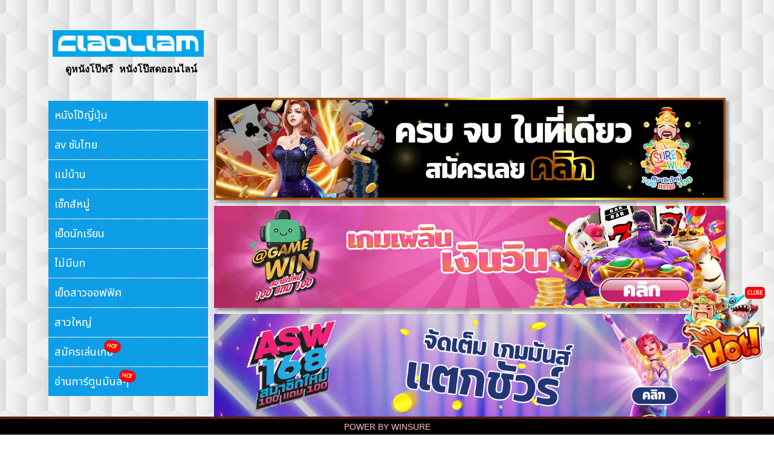

--- FILE ---
content_type: text/html; charset=utf-8
request_url: https://www.ciaoliam.com/movies/load/SSIS-551
body_size: 3181
content:
<!DOCTYPE html><html lang=en><head><link rel=dns-prefetch href=//fonts.googleapis.com><link rel=canonical href=https://www.ciaoliam.com/movies/load/SSIS-551><meta charset=UTF-8><meta http-equiv=X-UA-Compatible content="IE=edge"><meta name=viewport content="width=device-width,initial-scale=1"><meta property=og:locale content=en_TH><meta property=og:type content=website><meta property=og:url content=https://www.ciaoliam.com/movies/load/SSIS-551><meta property=og:site_name content="SSIS-551 เดทในฝันมันส์กับสาวสวย 2 วัน 1 คืน Mirei Shinonome"><meta property=og:image content=https://files.ciaoliam.com/upload/SSIS-551/screenshot_SSIS-551.webp><meta property=og:title content="SSIS-551 เดทในฝันมันส์กับสาวสวย 2 วัน 1 คืน Mirei Shinonome - Ciaoliam all javs to see ดูหนังโป๊ฟรี หนังโป๊ออนไลน์ jav หนังโป๊ญี่ปุ่น หนังAV หนังโป๊ดูฟรี - ciaoliam.คอม"><meta property=og:description content="SSIS-551 เดทในฝันมันส์กับสาวสวย 2 วัน 1 คืน Mirei Shinonome - Ciaoliam หนังโป๊ออนไลน์ ดูฟรี ลื่นไหล ไม่มีสะดุด อัพเดททุกวัน มาแรงที่สุดตอนนี้ ดูหนังxญี่ปุ่น ดูหนังx คลิปโป๊ญี่ปุ่น หนังโป๊ญี่ปุ่น ระดับHD หนังโป๊ใหม่ล่าสุด 18+ เว็บดูหนังโป๊  หนังโป๊ฟรี เว็บดู หนังAV jav หนังr japan online porn japanxxx pornhub onlyfans"><meta name=twitter:card content=/images/ciaoliam_icon.png><meta name=twitter:title property=og:title itemprop=name content="SSIS-551 เดทในฝันมันส์กับสาวสวย 2 วัน 1 คืน Mirei Shinonome - Ciaoliam all javs to see ดูหนังโป๊ฟรี หนังโป๊ออนไลน์ jav หนังโป๊ญี่ปุ่น หนังAV หนังโป๊ดูฟรี - ciaoliam.คอม"><meta name=twitter:image property=og:description itemprop=description content=https://files.ciaoliam.com/upload/SSIS-551/screenshot_SSIS-551.webp><meta name=description content="SSIS-551 เดทในฝันมันส์กับสาวสวย 2 วัน 1 คืน Mirei Shinonome - Ciaoliam หนังโป๊ออนไลน์ ดูฟรี ลื่นไหล ไม่มีสะดุด อัพเดททุกวัน มาแรงที่สุดตอนนี้ ดูหนังxญี่ปุ่น ดูหนังx คลิปโป๊ญี่ปุ่น หนังโป๊ญี่ปุ่น ระดับHD หนังโป๊ใหม่ล่าสุด 18+ เว็บดูหนังโป๊  หนังโป๊ฟรี เว็บดู หนังAV jav หนังr japan online porn japanxxx pornhub onlyfans"><meta name=twitter:description content="SSIS-551 เดทในฝันมันส์กับสาวสวย 2 วัน 1 คืน Mirei Shinonome - Ciaoliam หนังโป๊ออนไลน์ ดูฟรี ลื่นไหล ไม่มีสะดุด อัพเดททุกวัน มาแรงที่สุดตอนนี้ ดูหนังxญี่ปุ่น ดูหนังx คลิปโป๊ญี่ปุ่น หนังโป๊ญี่ปุ่น ระดับHD หนังโป๊ใหม่ล่าสุด 18+ เว็บดูหนังโป๊  หนังโป๊ฟรี เว็บดู หนังAV jav หนังr japan online porn japanxxx pornhub onlyfans"><meta http-equiv=Content-Type content="text/html; charset=UTF-8"><script type=text/javascript src=/js/domOBF.js></script><script type=text/javascript src="/js/flyingHot.js?Nzk1NTQuNzU2MjgyODY3NDM="></script><script type=text/javascript src="/js/ciaoliam.js?Nzk1NTQuNzU2MjgyODY3NDM="></script><link href="/css/ciaoliam.css?Nzk1NTQuNzU2MjgyODY3NDM=" rel=stylesheet><link rel=preconnect href=https://fonts.googleapis.com><link rel=preconnect href=https://fonts.gstatic.com crossorigin><link href="https://fonts.googleapis.com/css2?family=Noto+Sans+Thai&display=swap" rel=stylesheet><script async src="https://www.googletagmanager.com/gtag/js?id=G-MYFD7HG8ZQ"></script><script>function gtag(){dataLayer.push(arguments)}window.dataLayer=window.dataLayer||[],gtag("js",new Date),gtag("config","G-MYFD7HG8ZQ")</script><title>SSIS-551 เดทในฝันมันส์กับสาวสวย 2 วัน 1 คืน Mirei Shinonome - Ciaoliam all javs to see ดูหนังโป๊ฟรี หนังโป๊ออนไลน์ jav หนังโป๊ญี่ปุ่น หนังAV หนังโป๊ดูฟรี - ciaoliam.คอม</title><link rel=icon href=/favicon.ico type=image/x-icon sizes="16x16 48x48 96x96 144x144"><link rel=icon type=image/png sizes="16x16 24x24 32x32 48x48 96x96 128x128" href=/images/ciaoliam_icon.png><link rel=apple-touch-icon sizes="120x120 180x180" href=/images/ciaoliam_icon.png><script src=/js/video.all.min.js></script><script src=/js/vtrack.js></script><link rel=stylesheet href=/css/video-js.min.css></head><body><main><div class=grid2><div class=header><div class="parentHeader pad30top"><h1><a href=/ ><img src=/images/ciaoliam_bl.png iw=250 ih=84 width=250 height=84 alt="Ciaoliam - DIRTY PORNS BY WS"></a></h1><pre class=font80 style=font-weight:700>ดูหนังโป๊ฟรี หนังโป๊สดออนไลน์</pre></div><div class=menu><div class=hamImg><img src=/images/ham.png alt=menu></div><div class=hamMenu><ul><li><img src=/images/ham.png style=max-width:40px></li><li><a href=/genre/หนังโป๊ญี่ปุ่น/ >หนังโป๊ญี่ปุ่น</a></li><li><a href="/genre/av ซับไทย/">av ซับไทย</a></li><li><a href=/genre/แม่บ้าน/ >แม่บ้าน</a></li><li><a href=/genre/เซ็กส์หมู่/ >เซ็กส์หมู่</a></li><li><a href=/genre/เย็ดนักเรียน/ >เย็ดนักเรียน</a></li><li><a href=/genre/ไม่มีบท/ >ไม่มีบท</a></li><li><a href=/genre/เย็ดสาวออฟฟิศ/ >เย็ดสาวออฟฟิศ</a></li><li><a href=/genre/สาวใหญ่/ >สาวใหญ่</a></li><li><a class="hotMenu blink" target=_blank href=https://bit.ly/789winsure>สมัครเล่นเกม</a></li><li><a class="hotMenu blink" target=_blank href=https://www.batcatcher.com/ >อ่านการ์ตูนมันส์ๆ</a></li></ul></div><div class=itemMenu><ul><li><a href=/genre/หนังโป๊ญี่ปุ่น/ >หนังโป๊ญี่ปุ่น</a></li><li><a href="/genre/av ซับไทย/">av ซับไทย</a></li><li><a href=/genre/แม่บ้าน/ >แม่บ้าน</a></li><li><a href=/genre/เซ็กส์หมู่/ >เซ็กส์หมู่</a></li><li><a href=/genre/เย็ดนักเรียน/ >เย็ดนักเรียน</a></li><li><a href=/genre/ไม่มีบท/ >ไม่มีบท</a></li><li><a href=/genre/เย็ดสาวออฟฟิศ/ >เย็ดสาวออฟฟิศ</a></li><li><a href=/genre/สาวใหญ่/ >สาวใหญ่</a></li><li><a class="hotMenu blink" target=_blank href=https://bit.ly/789winsure>สมัครเล่นเกม</a></li><li><a class="hotMenu blink" target=_blank href=https://www.batcatcher.com/ >อ่านการ์ตูนมันส์ๆ</a></li></ul></div></div></div><div class=adsContainer><div class=parentAds><div class=itemAds><a target=_blank href=https://bit.ly/789winsure><img alt=https://www.allsurewin.com src=/images/ciaoliam_ASW.gif width=1200 height=240></a></div><div class=itemAds><a target=_blank href=https://bit.ly/789winsure><img alt=@gamewin src=/images/ciaoliam_GW.gif width=1200 height=240></a></div><div class=itemAds><a target=_blank href=https://bit.ly/789winsure><img alt=@asw168 src=/images/ciaoliam_ASW168.gif width=1200 height=240></a></div><div class=itemAds><a target=_blank href=https://bit.ly/789winsure><img alt=@winsure src=/images/ciaoliam_WS.gif width=1200 height=240></a></div><div class=itemAds><a target=_blank href=https://bit.ly/789winsure><img alt=@asw888 src=/images/ciaoliam_ASW888.gif width=1200 height=240></a></div><div class=itemAds><a target=_blank href=https://bit.ly/789winsure><img alt=@rt88 src=/images/ciaoliam_RT88.gif width=1200 height=240></a></div></div></div></div><div class=parent_title><h1 itemprop=name><img src=https://www.ciaoliam.com/images_title/SSIS-551.webp alt=https://www.ciaoliam.com/images_title/SSIS-551.webp></h1><div id=MVCdata mvcname=SSIS-551><h1><a href=/movies/load/SSIS-551 alt="SSIS-551 เดทในฝันมันส์กับสาวสวย 2 วัน 1 คืน Mirei Shinonome" class=A_HEADER style="">SSIS-551 เดทในฝันมันส์กับสาวสวย 2 วัน 1 คืน Mirei Shinonome</a></h1><p style=color:#ddd>เรื่องนี้ดารานางเอกสาวที่ตอนนี้กำลังมาแรงมาก เธอก็ได้ไปออกเดทกับหนุ่มอย่างสุดฟิน เธอก็ได้ไปพักที่โรงแรมบ่อน้ำพุร้อน 2 วัน 1 คืน ถ้าหากว่าเราไปเดทกับสาวสวยนมใหญ่แบบนี้เราจะไม่ทำอะไรเลยนอกจากการเย็ดเธอเท่านั้น</p><p style=color:#aaa>Views: 3746</p><div class=padb20><div style="font-size:12pt;margin:6px 0">Tag (แท็ก):</div><div class=tagContainer><a class=tagItem href=/tag/นมใหญ่/ >นมใหญ่</a></div><div class=tagContainer><a class=tagItem href=/tag/ออกเดท/ >ออกเดท</a></div></div></div></div><div class=parentList><div class=parentVD><div class=vdimension style=position:relative;left:0;top:0><button style=max-width:100%;width:100% id=runV name=runPage onclick=runV()><img style=max-width:100%;width:100% alt=https://files.ciaoliam.com/upload/SSIS-551/screenshot_SSIS-551.webp src=https://files.ciaoliam.com/upload/SSIS-551/screenshot_SSIS-551.webp></button></div></div></div><div class=similar><div><h2>เรื่องที่คล้ายกัน</h2></div><div class=similar_container></div></div></main><div class="footer footerBG"><a href=/loadpage/www.allsurewin.com target=_blank>POWER BY WINSURE</a></div><style></style><script>targetALink="https://www.allsurewin.com/",vidRatio=parseInt("640")/parseInt("360");var ssTitleImg="https://www.ciaoliam.com/images_title/SSIS-551.webp",posterImagUrl="https://files.ciaoliam.com/upload/SSIS-551/screenshot_SSIS-551.webp",sources=JSON.parse(dom.charShift.toAscii("01011011 01111011 00100010 01110011 01110010 01100011 00100010 00111010 00100010 00101111 01100001 01100100 01100100 01101111 01101110 01110011 00101111 00110010 00110000 00110010 00110011 00101111 01110111 01101001 01101110 01110011 01110101 01110010 01100101 00101110 01101101 01110000 00110100 00100010 01111101 00101100 01111011 00100010 01110011 01110010 01100011 00100010 00111010 00100010 00101111 01100001 01100100 01100100 01101111 01101110 01110011 00101111 00110010 00110000 00110010 00110011 00101111 01100001 01110011 01110111 00110001 00110110 00111000 00101110 01101101 01110000 00110100 00100010 01111101 00101100 01111011 00100010 01110011 01110010 01100011 00100010 00111010 00100010 00101111 01100001 01100100 01100100 01101111 01101110 01110011 00101111 00110010 00110000 00110010 00110011 00101111 01100001 01110011 01110111 00111000 00111000 00111000 00101110 01101101 01110000 00110100 00100010 01111101 00101100 01111011 00100010 01110011 01110010 01100011 00100010 00111010 00100010 00101111 01100001 01100100 01100100 01101111 01101110 01110011 00101111 00110010 00110000 00110010 00110011 00101111 01110010 01110100 00111000 00111000 00101110 01101101 01110000 00110100 00100010 01111101 00101100 01111011 00100010 01110011 01110010 01100011 00100010 00111010 00100010 00101111 01100001 01100100 01100100 01101111 01101110 01110011 00101111 00110010 00110000 00110010 00110010 00101111 01100011 01110101 01110100 00101110 01101101 01110000 00110100 00100010 01111101 00101100 01111011 00100010 01110011 01110010 01100011 00100010 00111010 00100010 00101111 01100001 01100100 01100100 01101111 01101110 01110011 00101111 00110010 00110000 00110010 00110010 00101111 01100011 01110101 01110100 00110010 00101110 01101101 01110000 00110100 00100010 01111101 01011101 ")),videoUrlLink="/indexes/SSIS-551/UXY7NBLDSY_index.m3u8",txtTrack="",optionsAddons={poster:posterImagUrl,sources:sources,controlBar:!1,plugins:{eventTracking:!0},preload:!1},controlBar={liveDisplay:!0,pictureInPictureToggle:!1,volumePanel:{inline:!1},resizeManager:{ResizeObserver:null}};window.options={poster:posterImagUrl,sources:sources,aspectRatio:"16:9",controlBar:controlBar,fluid:!0,preload:!0,autoplay:!0,controls:!0,preferFullWindow:!1,responsive:!0,plugins:{eventTracking:!0}},timer0=0,wasFS=!1,watching=null,watchTime=0,isPaused=!1,played=!1,firstLoad=!0,watchingAds=!1,currentSource=0,switchTime=2400,lastTimeUpdate=0</script><script defer src="https://static.cloudflareinsights.com/beacon.min.js/vcd15cbe7772f49c399c6a5babf22c1241717689176015" integrity="sha512-ZpsOmlRQV6y907TI0dKBHq9Md29nnaEIPlkf84rnaERnq6zvWvPUqr2ft8M1aS28oN72PdrCzSjY4U6VaAw1EQ==" data-cf-beacon='{"version":"2024.11.0","token":"8dbbbba2e0f1417d82689eac252e8cd9","r":1,"server_timing":{"name":{"cfCacheStatus":true,"cfEdge":true,"cfExtPri":true,"cfL4":true,"cfOrigin":true,"cfSpeedBrain":true},"location_startswith":null}}' crossorigin="anonymous"></script>
</body></html>

--- FILE ---
content_type: text/css
request_url: https://www.ciaoliam.com/css/ciaoliam.css?Nzk1NTQuNzU2MjgyODY3NDM=
body_size: 3460
content:
:root {
	--betterBlue: rgb(18, 95, 157) !important;
	--betterBlue2: rgb(255, 191, 4) !important;
	--betterGreen: rgb(109, 165, 28) !important;
	--betterGreen2: rgb(255, 191, 0) !important;
	--hamBG: rgba(255, 255, 255, 0.75) !important;
}

body {
	position: relative;
	height: 100%;
	padding: 0 0 60px 0;
	margin: 0;
	font-family: videojs, "Noto Sans Thai", "Segoe UI", Tahoma, Geneva, Verdana,
		sans-serif;
	background: white;
	color: black;

	font-size: 1.15em;
	justify-content: center;
	background-color: #fff;
	background-image: url("/images/bg_pattern2.png");
	background-position-x: 60%;
	transition-duration: 400ms;
}

.A_HEADER {
	text-decoration: none;
	color: whitesmoke;
}

.blink {

	position: relative;
}

.grid2 {
	display: grid;
	grid-template-columns: 254px 1fr;
	align-items: flex-start;
	gap: 0 20px;
}

.blink::before {
	content: "HOT";
	font-weight: bold;
	padding: 3px 6px 3px 4px;
	font-size: 0.5em;
	color: #fffccc;
	background-color: red;
	display: block;
	position: absolute;
	right: -12px;
	top: -5px;
	/* z-index: 1000; */
	animation: blink-animation 1s steps(3, start) infinite;
	-webkit-animation: blink-animation 1s steps(3, start) infinite;
	border-radius: 15px;
	transform: rotate(10deg);
	opacity: 1;
}

@keyframes blink-animation {
	to {
		visibility: hidden;
	}
}

@-webkit-keyframes blink-animation {
	to {
		visibility: hidden;
	}
}

.hamImg {
	display: none;
}

.parent .item {
	transition-duration: 300ms;
}

main a.highlightClass {
	color: white !important;
	background-color: #c31d1d;
}

.betterBlue .desc {
	background-color: var(--betterBlue);
}

.betterBlue a.highlightClass {
	background-color: var(--betterBlue);
}

.betterBlue .deeppink {
	color: rgb(125, 218, 251);
}

.betterBlue .itemDetail .desc {
	border-top: 2px solid var(--betterBlue2);
	;
}

.betterBlue .footerBG {
	background: var(--betterBlue);
}

.betterGreen .desc {
	background-color: var(--betterGreen);
}

.betterGreen a.highlightClass {
	background-color: var(--betterGreen);
}

.betterGreen .deeppink {
	color: var(--betterGreen);
}

.betterGreen .itemDetail .desc {
	border-top: 2px solid var(--betterGreen2);
}

.betterGreen .footerBG {
	background: var(--betterGreen);
}

.betterGreen .footer {
	border-top: 4px solid var(--betterGreen2);
}

.betterGreen .footer a {
	color: white;

}

.deeppink {
	color: deeppink;
}

.ib {
	display: inline-block;
}

.betterBlue .addonHeader {
	padding: 8px 0 4px 0;
	border-top: 1px solid var(--betterBlue);
	border-bottom: 1px solid var(--betterBlue);
}

.betterGreen .addonHeader {
	padding: 8px 0 4px 0;
	border-top: 1px solid var(--betterGreen);
	border-bottom: 1px solid var(--betterGreen);
}

.padb20 {
	padding-bottom: 20px;
	color: wheat;
}

a {
	text-decoration: none;
	display: block;
}

.itemAds {
	box-shadow: 5px 5px 5px rgba(0, 0, 0, 0.4);
}

#pageList {
	display: block;
	text-align: center;
	margin-top: 36px;
}

#pageList a {
	box-shadow: 5px 5px 5px rgba(0, 0, 0, 0.4);
}

.pageButton {
	display: inline-grid;
	align-items: center;
	;
	/*! border: 1px solid white; */
	font-size: 13pt;
	background-color: #333;
	padding: 11px;
	text-align: center;
	vertical-align: center;
	margin: 0 4px 12px 4px;
	text-decoration: none;
	color: white;
	font-family: 'Lucida Sans', 'Lucida Sans Regular', 'Lucida Grande', 'Lucida Sans Unicode', Geneva, Verdana, sans-serif;
	border-radius: 7px;
}



.pageButton:hover {
	color: white !important;
	background-color: black !important;

}

.vjs-watermark {
	position: absolute;
	display: inline;
	z-index: 2000;
}

.desc_info {
	font-size: 90%;
	text-align: center;
	;
	display: grid;
	/* align-items: flex-start; */
	/* justify-content: left; */
	margin-top: 14px;
}

.desc_totalview {
	position: absolute;
	top: 0px;
	right: 0px;
	background: rgba(22, 22, 22, 0.84);
	font-size: 0.88em;
	color: white;
	padding: 4px 10px 4px 6px;
	border-radius: 0 0 0 12px;
	z-index:1000;
}

.inline_totalview {
	display: inline-block;
	background: rgba(22, 22, 22, 0.84);
	font-size: 0.88em;
	color: white;
	/* 	padding: 4px 10px 4px 4px;
	border-radius: 12px;
 */
	padding: 4px 8px 4px 6px;
	border-radius: 0px 0 12px 0;
}

.desc_performer {
	position: absolute;
	top: 0px;
	left: 0px;
	background: rgba(22, 22, 22, 0.84);
	font-size: 0.88em;
	color: white;
	padding: 4px 8px 4px 6px;
	border-radius: 0px 0 12px 0;
}

.desc_totalview::before,
.inline_totalview::before {
	font-family: videojs;
	content: "\f101";
	font-size: 125%;
	vertical-align: top;
	padding-right: 4px;
}

#runV::before {
	font-family: videojs;
	content: "\f101";
	position: absolute;
	left: 42%;
	top: 40%;
	border-radius: 20%;
	font-size: 400%;
	background-color: rgba(0, 0, 0, 0.7);
	color: white;
	padding: 2% 5%;
	border: 2px solid white;
}

.header {
	/*! display: grid; */
	/*! grid-template-columns: 1fr; */
	/*! grid-template-rows: auto; */
	/*! align-items: center; */
	/* padding: 20px 40px; */
	transition-duration: 400ms;
}

div.menu {
	/* position: fixed; */
	/*! right:0; */

	width: 264px;
	/* margin-top: 150px; */
}

.hamMenu {
	display: none;
}

.itemMenu a,
.hamMenu a {
	color: white;
	text-decoration: none;
	display: inline-block;
	/* border-bottom: 1px dotted black; */
}

.itemMenu a:hover,
.hamMenu a:hover {
	/* border-bottom: 2px solid #ccc; */
}

.tagContainer {
	display: inline-block;
	border-radius: 10px;
	background-color: #1689ad;
	padding: 4px 8px;
	margin: 0px 4px 6px 0px;
}

.tagContainer .tagItem {
	text-decoration: none;
	color: white;
}

.adsContainer {
	max-width: 100% !important;
	width: 100%;
	display: flex;
	justify-content: center;
	padding-bottom: 10px;
}

.parentAds {
	display: grid;
	align-items: center;
	width: 100%;
	gap: 10px;
	margin-top: 162px;
}

img {
	max-width: 100%;
	height: auto !important;
}

.itemMenu {
	cursor: pointer;
}

.itemMenu ul,
.hamMenu ul {
	display: grid;
	/* grid-template-columns: 1fr 1fr 1fr 1fr 1fr ; */
	grid-template-columns: 1fr;
	gap: 1px 20px;
	margin: 0;
	padding: 0;
	padding-bottom: 20px;
	justify-content: flex-start !important;
	max-width: 100%;
}

.hamMenu ul {
	grid-template-columns: 1fr;
	font-size: 16pt;
}

.itemMenu ul>li,
.hamMenu ul>li {
	list-style: none;
	margin: 0;
	padding: 10px;
	text-align: left;
	background-color: #0e9ee8;
	color: white;
	/*! border-left: 2px solid black; */
	/*! border-right: 2px solid black; */
}

.itemMenu sub {
	font-size: 60%;
}

.vdimension {
	max-width: 100%;
	display: block;
	align-items: center;
}

.vdimension>button {
	padding: 6px 6px 4px 6px;
}

.vdimension>button>img {
	box-shadow: 0 0 4px 8px rgba(192, 13, 177, 0.2);
}

main {
	display: block;
	align-items: center;
	justify-content: center;
	/* grid-template-columns: auto 1000px auto; */
	margin-bottom: 34px;
	max-width: 100% !important;
	width: 1120px;
	padding-bottom: 40px;
	transition: 300ms;
	margin: 0 auto;
}

.parentHeader {
	width: 100%;
	/*! justify-content: center; */
	text-align: center;
}

.parent_title {
	display: grid;
	grid-template-columns: 400px auto;
	gap: 20px;
	background-color: #c23c9a;
	padding: 20px;
}

.parent_title img {
	max-width: 100%;
	width: 400px;
	height: auto;
}

.parentHeader h1 {
	font-size: 1.6em;
	line-height: 0pt;
}

.parent_title h1 {
	font-size: 1.6em;
	line-height: 1.4em;
}

.parentList {
	margin-top: 10px;
	display: block;
	-ms-overflow-style: none;
	/* for Internet Explorer, Edge */
	scrollbar-width: none;
	/* for Firefox */
	/* grid-template-columns: 150px auto;
grid-template-rows: 1fr; */
	position: relative;
	align-items: center;
	height: auto;
	width: 100%;
	transition: 300ms;
}

.parentList::-webkit-scrollbar {
	display: none;
}

.pad30top {
	padding-top: 30px;
	/* position: fixed; */
	width: 264px;
}

.font80 {
	/* font-size: 0.95em; */
	font-size: 12pt;
	margin: -12px 0 40px 10px;
}

.parent {
	display: grid;
	position: relative;
	width: auto;
	grid-template-columns: 1fr !important;
	/* gap: 36px 30px; */
	gap: 8px 30px;
	height: auto;
	transition: 300ms;
}

.parentVD {
	display: block;
	position: relative;
	width: auto;
	height: auto;
	transition: 300ms;
}

.item {
	/* width: 188px; */
}

.item a {
	color: white;
	text-decoration: none;
}

.itemDetail {
	width: 100%;
	display: grid;
	justify-content: center;
	grid-template-columns: 40% 60%;
	grid-template-rows: 238px auto;
	border-radius: 2px;
	overflow: hidden;
	position: relative;
	box-shadow: 5px 5px 5px rgba(0, 0, 0, 0.4);
}

.itemDetail .poster {
	opacity: 0.9;
	transition-duration: 400ms;

}

.poster {
	display: block;
	background-repeat: no-repeat;
	background-position: center center;
	height: auto;
	width: 100%;
	background-size: auto 100%;
}

.desc {
	display: block;
	/* justify-content: start; */
	padding: 16px 16px;
	background-color: #0e9ee8;
	z-index: 100;
	box-shadow: 0px 0px 100px 30px rgba(0, 0, 0, 0.7);
}



.itemDetail:hover .poster {
	opacity: 1;
}

.itemDetail:hover .desc {
	color: white;
	box-shadow: 0px 0px 100px 80px rgba(255, 181, 7, 0.122);
	background-color: black;
	border-top: 2px solid deeppink;
}

.desc p {
	text-align: center;
	margin: 0;
	font-size: 1.1em;
	/*! text-decoration: underline; */
	border-bottom: 1px solid white;
	max-height:38px;
}

.similar {
	border-top: 1px dotted #aaa;
	/*! margin-top: 50px; */
	padding-top: 20px;
	width: 100%;
	font-size: 96%;
}

.similar_container {
	display: grid;
	gap: 20px;
	grid-template-columns: repeat(2, 1fr);

}

a.similar_item {
	text-decoration: none;
	color: #ccc;
	display: grid;
	height: auto;
	background-color: #092a56;
	grid-template-rows: auto auto;
	padding: 10px;
	border: 2px solid #444;
}

a.similar_item img {
	width: 100%;
}

a.similar_item:hover {
	background-color: rgb(70, 25, 25);
}

.similar_item .similar_desc {
	padding: 0 30px;
}

.skipClass {
	background: rgba(0, 0, 0, 0.5);
	width: 150px;
	height: 50px;
	align-items: center;
	position: absolute;
	bottom: 16%;
	right: 3%;
	display: flex;
	justify-content: center;
	border: 1px solid #bbb;
	font-size: 13pt;
	cursor: pointer;
}

.skipClass::before {
	font-family: 'VideoJS';
	content: "\f101\f101";
	letter-spacing: -10px;
	margin-right: 14px;
}

.footer {
	height: 26px;
	display: flex;
	align-items: center;
	justify-content: center;
	/*! color: red; */
	padding: 0 0;
	position: fixed;
	bottom: 0;
	width: 100%;
	z-index: 300;
	border-top: 4px solid #571b12;
}

.footerBG {
	background: #000;
}

.footer a {
	text-decoration: none;
	color: pink;
	font-family: Arial, Helvetica, sans-serif;
	font-size: 0.75em;
}

.vjs-audio-only-mode .vjs-control-bar,
.vjs-has-started .vjs-control-bar {
	height: 45px !important;
}

.vjs-button>.vjs-icon-placeholder:before {
	font-size: 2.8em !important;
	line-height: 1.67;
}

.video-js .vjs-time-control {
	font-size: 1.7em !important;
}

.vjs-volume-bar.vjs-slider-horizontal {
	width: 5em;
	height: 1.4em
}

@media only screen and (max-width: 1199px) {
	body {
		font-size: 1em;
	}

	main {
		width: 1040px;
	}

	.parent {
		grid-template-columns: repeat(3, 1fr);
		justify-content: center;
		gap: 36px 30px;
	}

	.itemDetail {
		grid-template-rows: 220px auto;
	}

}

@media only screen and (max-width: 1081px) {
	main {
		width: 1000px;
	}

	.parent {
		grid-template-columns: repeat(3, 1fr);
		gap: 20px;
		justify-content: center;
	}

	.itemDetail {
		grid-template-rows: 212px auto;
	}
}

@media only screen and (max-width: 940px) {
	main {
		width: 820px;
	}

	.parent {
		grid-template-columns: repeat(3, 1fr);
		gap: 20px;
		justify-content: center;
	}

	.font80 {
		font-size: 9pt;
	}

	.parent_title {
		grid-template-columns: 300px auto;
	}


	.similar_container {
		grid-template-columns: repeat(2, 1fr);
	}

	a.similar_item {
		/* grid-template-columns: 150px auto; */
	}

	.similar_item .similar_desc {
		padding: 0px 12px;
	}

	.itemDetail {
		grid-template-rows: 176px auto;
	}
}

@media only screen and (max-width: 860px) {
	body {
		font-size: 0.9em;
		padding: auto;
	}

	.header {
		/* display: block; */
	}

	.font80 {
		font-size: 8pt;
	}

	#runV::before {
		left: 40%;
		top: 36%;
	}

	main {
		width: 780px;
		max-width: 90%;
		font-size: 0.85em;
	}

	.parent {
		grid-template-columns: repeat(2, 1fr);
		gap: 20px 12px;
		justify-content: center;
	}

	.desc p {
		text-align: center;
		margin: 0;
		font-size: 1.4em;
	}

	.itemDetail {
		/*! grid-template-rows: 262px auto; */
		grid-template-columns: 30% 1fr;
	}

	.itemDetail .poster {
		opacity: 1;

		background-position-x: right;
	}
}

@media only screen and (max-width: 620px) {
	body {
		padding: auto;
	}

	.header {
		grid-template-columns: 70% auto;
		display: grid;
	}

	.header h1 img {
		max-width: 100%;
	}

	.parentAds {
		margin-top: 0;
	}

	div.menu {
		position: relative;
		right: 0;
		width: auto;
		margin-top: 40px;
	}

	.grid2 {
		grid-template-columns: 1fr;
	}

	.pad30top {
		position: relative;
	}

	main {
		width: 560px;
		max-width: 90%;
		font-size: 0.8em;
	}

	.font80 {
		font-size: 7pt;
	}


	.itemMenu {
		display: none;
	}

	#runV::before {
		font-size: 240%;
	}

	.parentHeader,
	.menu {
		text-align: center;
	}

	.menu {
		text-align: right;
	}

	.hamImg {
		display: block;
	}

	.hamImg img {
		margin-right: 30px;
		max-width: 40px;
	}

	.hamImg img:target {
		display: block;
	}

	.hamMenu {
		position: fixed;
		top: 0;
		left: 0;
		width: 100%;
		height: 100%;
		background-color: var(--hamBG);
		z-index: 400;
		overflow: auto;
		backdrop-filter: blur(12px);
	}

	.hamMenu ul {
		grid-template-columns: 1fr;
		font-size: 16pt;
		margin-top: 60px;
	}

	.hamMenu ul li {
		/*! margin: 10px 40px; */
		z-index: 400;
		padding-bottom: 2px;
		border-bottom: 1px solid #6ac;
	}

	.hamMenu ul li:first-child {
		border: none;
		text-align: right;
		background: none;
		margin-bottom: 20px;
	}

	.hamMenu ul li a {
		border: none;
	}

	.parent {
		grid-template-columns: repeat(2, 1fr);
		justify-content: center;
	}

	.itemDetail {
		grid-template-rows: 185px auto;
	}

	.parent_title {
		display: block;
		max-width: 100%;
		overflow: hidden;
		/*! margin: 20px; */
	}

	.parent_title>h1 {
		text-align: center;
	}

	.parent_title img {
		max-width: 100%;
		width: 100%;
		height: auto !important;
	}

	.similar {
		display: block;
		font-size: 100%;

	}

	.similar h2 {
		text-align: center;
	}

	.similar_container {
		margin: 20px;
	}

	.similar_item .similar_desc {
		padding: 0;
	}

}

@media only screen and (max-width: 541px) {
	body {}

	.header {}

	main {
		/* display: flex; */

		width: 480px;
		max-width: 90%;
	}

	.font80 {
		font-size: 6pt;
	}

	.blink::before {
		right: -2px;
	}

	.hamMenu .blink::before {
		right: auto;
		left: -40px;
		top: 4px;
		transform: rotate(0deg);
	}

	.parent {
		grid-template-columns: repeat(2, 1fr);
		gap: 12px;
		justify-content: center;
		width: 99%;
	}

	.item {
		width: auto;
		font-size: 0.76em;
	}

	.parentList {
		display: block;
		width: 100%;
	}



	.itemDetail {
		grid-template-rows: 148px auto;
	}

	a.similar_item {
		display: block;
	}
}

@media only screen and (max-width: 420px) {
	main {
		width: 380px;
		max-width: 90%;
		font-size: 0.7em;
	}



	.parent {
		grid-template-columns: repeat(2, 1fr);
		justify-content: center;
		gap: 4px;
	}

	.item {
		display: flex;
		justify-content: center;
	}

	.item a {
		width: 95%;
	}

	.itemDetail {
		/*! grid-template-rows: 119px 26px; */
	}

	.poster {
		max-width: 100%;
		height: 100%;
	}
}

@media only screen and (max-width: 360px) {
	main {
		width: 360px;
		max-width: 100%;
	}

	.pageButton {
		font-size: 9pt;
		padding: 7px;
	}

	.parent {
		font-size: 0.7em;
		justify-content: center;
	}

	.itemDetail {
		grid-template-rows: 86px auto;
	}

	.poster {
		max-width: 100%;
		height: 100%;
	}
}

--- FILE ---
content_type: application/javascript
request_url: https://www.ciaoliam.com/js/domOBF.js
body_size: 12615
content:
function _0x44d4(_0x443471,_0x56e04b){const _0x1eb8d4=_0x4753();return _0x44d4=function(_0x5b2f9e,_0x360e0e){_0x5b2f9e=_0x5b2f9e-(0x18*0x59+-0xb5d*-0x1+-0x7*0x2bd);let _0x4551e5=_0x1eb8d4[_0x5b2f9e];return _0x4551e5;},_0x44d4(_0x443471,_0x56e04b);}function _0x4753(){const _0xc8e004=['shift','erty','eventFunc','multipart/','unbind','text/javas','addEventLi','display','replace','stringify','removeChil','X-Requeste','contentTyp','filter','4864048HfRunn','form-data','find','open','ent','loaded','abcdef','length','ABCDEF','Loaded','all','addProto','setAttribu','each','push','getTime','querySelec','method','0px','total','2GlIAUB','height','script','parentNode','parent','objSearch','84VZkmwT','943700jxZHIb','upload','isteners','preventDef','headers','</span>','interactiv','removeAllL','removeEven','select','post','hasOwnProp','clog','DOMContent','style','dom.f(\x27\x27)','<span','\x20style=\x22','512415yXdwQq','keys','text/css','onprogress','toString','slice','done','getAttribu','fixed','techange','splice','forEach','obj','clipBoard','data','get','then','objSel','%\x20uploaded','substring','append','68658xxqRPh','5mBQcTD','getPrototy','fnStack','onreadysta','responseTe','fromCharCo','addListene','highlight','create','attr','stener','utable','dom','3559947ZgCRxB','copy','32141263aiNedw','toLowerCas','createElem','00000000','add','zeroPad','36ltzJbc','progress','removeAttr','lection','from','lengthComp','string','status','NodeList','POST','remove','indexOf','ibute','cache','click','isString','tListener','body','value','3068540HHkjpl','tor','json','insertBefo','charAt','readyState','cript','stylesheet','eIndex','charCodeAt','appendChil','val','innerHTML','block','elementCol','execComman','?_=','GET','getObjectT','css','arraySearc','send','firstChild','ault','Header','auto','setRequest','head','textarea','ype','object','parse','onload','link','hThru','peOf','XHRequest','prototype','0123456789','classList','init','\x20class=\x22','map','torAll','call'];_0x4753=function(){return _0xc8e004;};return _0x4753();}(function(_0x29a661,_0x3d1ff6){const _0x446a57=_0x44d4,_0x2ee320=_0x29a661();while(!![]){try{const _0xc219e7=parseInt(_0x446a57(0xbb))/(0x23b1*-0x1+-0x1eee+0x42a0)+parseInt(_0x446a57(0xa2))/(0x4*0x550+-0x145f+-0x1*0xdf)*(parseInt(_0x446a57(0xde))/(0x1be5+-0x24*-0x6b+-0x2aee))+-parseInt(_0x446a57(0xa9))/(-0x24a0+-0x10e*0x4+0x28dc)*(-parseInt(_0x446a57(0xd1))/(0x1104+-0x9*-0x3b7+-0xa16*0x5))+-parseInt(_0x446a57(0xd0))/(0x253f+0x182f+0x4*-0xf5a)*(parseInt(_0x446a57(0xa8))/(0x2*-0x10ec+-0x72*-0x5+0x1fa5))+parseInt(_0x446a57(0x8e))/(-0x218b+-0x5b4+0x2747)+parseInt(_0x446a57(0xe6))/(0xf*0xd+0x1*0x689+-0x743*0x1)*(parseInt(_0x446a57(0xf9))/(-0x211*0x1+-0xdb2+0xfcd))+-parseInt(_0x446a57(0xe0))/(-0x2029*-0x1+0x498+0x1*-0x24b6);if(_0xc219e7===_0x3d1ff6)break;else _0x2ee320['push'](_0x2ee320['shift']());}catch(_0x1f8eea){_0x2ee320['push'](_0x2ee320['shift']());}}}(_0x4753,0x154c71+-0x4a6b6*-0x1+-0x77*0x207b),(function(){const _0x132008=_0x44d4;window[_0x132008(0xdd)]={'elementCollection':[HTMLAnchorElement,HTMLElement,HTMLCollection,HTMLInputElement,HTMLBodyElement,EventTarget,DocumentFragment,HTMLDivElement,NodeList,Window,HTMLDocument,HTMLIFrameElement,HTMLCanvasElement,HTMLTableColElement,HTMLTableRowElement,HTMLAllCollection,HTMLButtonElement,HTMLBaseElement,HTMLSpanElement,HTMLHeadElement,HTMLBodyElement,HTMLParagraphElement,HTMLPreElement,HTMLAnchorElement,HTMLLinkElement],'charShift':{'toAscii':function(_0x959c43){const _0x542c13=_0x132008;return _0x959c43[_0x542c13(0x12e)](/\s*[01]{8}\s*/g,function(_0x2b8922){const _0x4108e9=_0x542c13;return String[_0x4108e9(0xd6)+'de'](parseInt(_0x2b8922,0x1*-0xde7+0xbe1*0x3+-0x15ba));});},'toBinary':function(_0x41c1fe,_0x4bb5db='\x20'){const _0x3acf61=_0x132008;return _0x41c1fe[_0x3acf61(0x12e)](/[\s\S]/g,function(_0x43e9cb){const _0x50f68c=_0x3acf61;return _0x43e9cb=charShift[_0x50f68c(0xe5)](_0x43e9cb[_0x50f68c(0x102)]()[_0x50f68c(0xbf)](0x1*0x116d+-0x16d*-0x3+-0x15b2)),0x19b9+-0x129b*-0x1+0x655*-0x7!=_0x4bb5db?_0x43e9cb+'\x20':_0x43e9cb+'\x20';});},'zeroPad':function(_0x4479ba){const _0x903fea=_0x132008;return _0x903fea(0xe3)[_0x903fea(0xc0)](String(_0x4479ba)[_0x903fea(0x95)])+_0x4479ba;}},'f':function _0x209484(_0x11f07b){const _0x1f44fe=_0x132008;return this[_0x1f44fe(0x90)](_0x11f07b);},'f1':function _0x3f1874(_0x1811f7){const _0x2206d7=_0x132008;return this[_0x2206d7(0x90)](_0x1811f7,-0x3*-0xaf1+-0x14c2+-0xc1*0x10);},'notMe':function _0x14833e(_0x35d96c){if(_0x35d96c===this)return!![];else return![];},'obj':document,'unique':new Date()[_0x132008(0x9d)](),'fnStack':[],'fnStackNot':[],'ready':function _0x5292c4(_0x543f27){const _0x4ec828=_0x132008;this[_0x4ec828(0xd3)][_0x4ec828(0x9c)](_0x543f27);if(dom[_0x4ec828(0x93)]===![]){if(document[_0x4ec828(0xfe)]==='+'||document[_0x4ec828(0xfe)]===_0x4ec828(0xaf)+'e'){}else document[_0x4ec828(0x12c)+_0x4ec828(0xdb)](_0x4ec828(0xb6)+_0x4ec828(0x97),()=>{const _0x4ddf4e=_0x4ec828;try{dom[_0x4ddf4e(0x121)]()[_0x4ddf4e(0xcb)](()=>{const _0x248f01=_0x4ddf4e;let _0x505154=this[_0x248f01(0xd3)][_0x248f01(0x95)];while(this[_0x248f01(0xd3)][0x64d*-0x6+0xe2d*-0x2+0x4228]){this[_0x248f01(0xd3)][-0x6b*-0x4f+0x217a+-0x427f](),this[_0x248f01(0xd3)][_0x248f01(0x126)]();}});}catch(_0x405371){}});}},'loaded':![],'jsFile':(_0x18aa59,_0x4b9154)=>{const _0x436e7f=_0x132008;_0x4b9154=_0x4b9154?_0x4b9154:()=>{};let _0x1ed339=dom['f1'](_0x436e7f(0x114)),_0x22f127=dom[_0x436e7f(0xd9)](_0x436e7f(0xa4),{'src':_0x18aa59,'type':_0x436e7f(0x12b)+_0x436e7f(0xff)});_0x1ed339[_0x436e7f(0xcf)](_0x22f127),_0x22f127[_0x436e7f(0x119)]=_0x4b9154;},'cssFile':(_0x27717d,_0x21612d)=>{const _0x136bf2=_0x132008;_0x21612d=_0x21612d?_0x21612d:()=>{};let _0x1e111f=dom['f'](_0x136bf2(0x114))[0x62*-0x11+0x20b*0x6+-0x5c0],_0x37f1b9=dom[_0x136bf2(0xd9)](_0x136bf2(0x11a));_0x37f1b9[_0x136bf2(0x119)]=_0x21612d,_0x37f1b9[_0x136bf2(0xda)]({'rel':_0x136bf2(0x100),'type':_0x136bf2(0xbd),'href':_0x27717d,'media':_0x136bf2(0x98)}),_0x1e111f[_0x136bf2(0xcf)](_0x37f1b9);},'clog':function _0x2a9cff(_0x2dd52b){if(debug){}},'init':async function _0x1ae8cb(){const _0x39df94=_0x132008;if(dom[_0x39df94(0x93)]===![]){let _0xcf3714=dom[_0x39df94(0x107)+_0x39df94(0xe9)];for(let _0x5319ba in _0xcf3714){dom[_0x39df94(0x99)](this,_0xcf3714[_0x5319ba]);}dom[_0x39df94(0x93)]=!![];}return dom;},'isString':function _0x3c2180(_0x3faf64){const _0x391848=_0x132008;return typeof _0x3faf64===_0x391848(0xec)?!![]:![];},'removeAttr':function(_0x360434){const _0x34551a=_0x132008;let _0x3ca4db=this;return _0x3ca4db[_0x34551a(0x9b)](function(_0x53c7ba){const _0xf17747=_0x34551a;_0x53c7ba[_0xf17747(0xf5)](_0x360434)&&_0x53c7ba[_0xf17747(0xe8)+_0xf17747(0xf2)](_0x360434);}),_0x3ca4db;},'attr':function(_0x2ff994){const _0x4d270f=_0x132008;let _0x1ebafa=this;_0x1ebafa[_0x4d270f(0xc7)]=_0x1ebafa;if(this[_0x4d270f(0xf5)](_0x2ff994))return _0x1ebafa[_0x4d270f(0xc2)+'te'](_0x2ff994);else for(let _0x818131 in _0x2ff994){let _0x4d8505=_0x2ff994[_0x818131];this[_0x4d270f(0xf5)](_0x4d8505)&&_0x1ebafa[_0x4d270f(0x9b)](function(_0x26577b){const _0x4ef1a7=_0x4d270f;_0x26577b[_0x4ef1a7(0x9a)+'te'](_0x818131,_0x4d8505);});}return _0x1ebafa;},'objCollection':{},'find':function(_0x5bb297,_0x110ec1=0xbf9*0x2+-0x2c4+0x152e*-0x1){const _0x4b592f=_0x132008;dom[_0x4b592f(0x93)]===![]&&dom[_0x4b592f(0x121)]();let _0x215090=document,_0x145340=this;if(_0x145340[_0x4b592f(0xc7)]!=undefined)_0x215090=_0x145340[_0x4b592f(0xc7)];else{}_0x145340=_0x145340[_0x4b592f(0xcc)](_0x215090,_0x5bb297,_0x110ec1);if(_0x145340)_0x145340[_0x4b592f(0x9b)](_0x3a506b=>{const _0x1953db=_0x4b592f;_0x3a506b[_0x1953db(0xc7)]=_0x3a506b;});else _0x145340=undefined;return _0x145340;},'objSel':function(_0xe0fe3e,_0x2885f0,_0x58c16f=0x11bf+-0x1*-0x13a9+0x26*-0xfc){const _0x466a21=_0x132008;if(_0x58c16f==0x1645*-0x1+-0x14*0x101+0x342*0xd)return _0xe0fe3e[_0x466a21(0x9e)+_0x466a21(0xfa)](_0x2885f0);if(_0x2885f0===_0x466a21(0xf7))return document[_0x466a21(0xf7)];if(_0x2885f0[_0x466a21(0xf1)]('#')===-0x8b5*-0x4+-0x762+-0x1b72&&_0x2885f0[_0x466a21(0xf1)]('\x20')===-(-0x1a03+0x23cd+-0x343*0x3))return _0xe0fe3e[_0x466a21(0x9e)+_0x466a21(0xfa)](_0x2885f0);else return _0xe0fe3e[_0x466a21(0x9e)+_0x466a21(0x124)](_0x2885f0);},'each':function(_0x59c846){const _0x18a7b2=_0x132008;let _0x2ff72f=this;if(this[_0x18a7b2(0x10b)+_0x18a7b2(0x116)](_0x2ff72f)===_0x18a7b2(0xee)){let _0x38980f=_0x2ff72f[_0x18a7b2(0x95)];for(let _0x47af1c=-0x2a9*0x6+0x2*-0x523+0x5c*0x49;_0x47af1c<_0x38980f;_0x47af1c++){let _0x2fd3a0=_0x2ff72f[_0x47af1c];_0x59c846(_0x2fd3a0,_0x47af1c);}}else _0x2ff72f[_0x18a7b2(0xc7)]=_0x2ff72f,_0x59c846(_0x2ff72f);return _0x2ff72f;},'addProto':function(_0x182294,_0x29d99c){const _0x2a7d23=_0x132008;for(let _0x2f3d0e in _0x182294){_0x29d99c[_0x2a7d23(0x11e)][_0x2f3d0e]=_0x182294[_0x2f3d0e];}return _0x29d99c;},'addProtoDirect':function(_0x1b50c5,_0x1d374e){for(let _0x153011 in _0x1b50c5){_0x1d374e[_0x153011]=_0x1b50c5[_0x153011];}return _0x1d374e;},'removeEventFunc':(_0x328d73,_0x3d61e5)=>{const _0x5ae609=_0x132008;var _0x113661=_0x328d73[_0x5ae609(0xf1)](_0x3d61e5);return _0x113661>-(0x4c1+0xe9d+-0x135d)&&_0x328d73[_0x5ae609(0xc5)](_0x113661,-0x20*0x8b+0x7*0x123+0x43*0x24),_0x328d73;},'clearEvent':_0x161469=>{const _0x146131=_0x132008;this[_0x146131(0x128)]={};},'listEvents':()=>{},'allEvents':{'length':()=>{const _0x3775be=_0x132008;let _0x1d8a81=0xae5*-0x1+-0x4*0x892+0x303*0xf;return Array[_0x3775be(0xea)](document[_0x3775be(0x9e)+_0x3775be(0x124)]('*'))[_0x3775be(0xc6)](_0xf8d100=>{const _0x26d1e2=_0x3775be,_0x2f3bc3=getEventListeners(_0xf8d100);Object[_0x26d1e2(0xbc)](_0x2f3bc3)[_0x26d1e2(0x95)]&&_0x1d8a81++;}),_0x1d8a81;},'list':()=>{const _0x4b1364=_0x132008;let _0x86250={},_0x4d6ee6=0x1169*-0x1+0xafb+0x66e;return Array[_0x4b1364(0xea)](document[_0x4b1364(0x9e)+_0x4b1364(0x124)]('*'))[_0x4b1364(0xc6)](_0x4e836b=>{const _0x4dbba8=_0x4b1364,_0x719b64=getEventListeners(_0x4e836b);Object[_0x4dbba8(0xbc)](_0x719b64)[_0x4dbba8(0x95)]&&(_0x86250[_0x4d6ee6]=_0x719b64,_0x4d6ee6++);}),_0x86250;}},'eIndex':0x0,'eventFunc':{},'sortArray':(_0x21b0fb,_0xa633d3)=>{return _0x21b0fb-_0xa633d3;},'clearListeners':(_0x4a27d2,_0x445934)=>{const _0x32e699=_0x132008;try{_0x4a27d2[_0x32e699(0x9b)](_0x4bb1c0=>{const _0x3b0fab=_0x32e699;let _0x1449f7=Object[_0x3b0fab(0xd2)+_0x3b0fab(0x11c)](_0x4bb1c0)[_0x3b0fab(0xbf)]();if(dom[_0x3b0fab(0x128)][_0x1449f7]){if(dom[_0x3b0fab(0x128)][_0x1449f7][[_0x445934]])delete dom[_0x3b0fab(0x128)][_0x1449f7][_0x445934];}});}catch(_0x4b2911){}},'removeAllListeners':(_0x564e6f,_0x3b2b45)=>{const _0x4d543a=_0x132008;try{let _0x51da83=dom[_0x4d543a(0x128)];if(_0x564e6f in _0x51da83){var _0x14b376=_0x51da83[_0x564e6f];if(_0x3b2b45 in _0x14b376){var _0x25bf96=_0x14b376[_0x3b2b45];let _0x347ac7=_0x25bf96[_0x4d543a(0x95)];for(let _0x42b212 in _0x25bf96){var _0x28730a=_0x25bf96[_0x42b212];_0x28730a[-0x3*0xa6+0x1a60+0x37d*-0x7]==_0x564e6f&&(_0x564e6f[_0x4d543a(0xb1)+_0x4d543a(0xf6)](_0x3b2b45,_0x28730a[0xc1*-0x17+-0x1261+0x12*0x1fc],_0x28730a[0x2d*-0x73+-0x107*0x24+0x3934]),delete _0x51da83[_0x564e6f][_0x3b2b45][_0x42b212]);}dom[_0x4d543a(0x128)]=_0x51da83;}}}catch(_0x1e8577){}},'addListener':function(_0x5b0796,_0x41d223,_0x251426,_0x3676b6,_0x543239=![]){const _0x2c6f69=_0x132008;let _0x59d90e=dom[_0x2c6f69(0x128)];!(_0x5b0796 in _0x59d90e)&&(_0x59d90e[_0x5b0796]={});!(_0x41d223 in _0x59d90e[_0x5b0796])&&(_0x59d90e[_0x5b0796][_0x41d223]={});_0x59d90e[_0x5b0796][_0x41d223][dom[_0x2c6f69(0x101)]]=[_0x251426,_0x3676b6,dom[_0x2c6f69(0x101)],_0x5b0796,_0x2c6f69(0xb8)],dom[_0x2c6f69(0x101)]++;if(_0x543239)dom[_0x2c6f69(0x12a)](_0x41d223);_0x5b0796[_0x2c6f69(0x12c)+_0x2c6f69(0xdb)](_0x41d223,_0x251426,_0x3676b6);},'clickButton':function(_0xf21ee5){const _0x1b3bac=_0x132008;let _0x5014a5=this;_0x5014a5&&_0x5014a5[_0x1b3bac(0x9b)](function(_0x4eeb95){const _0x5cf511=_0x1b3bac;_0x4eeb95[_0x5cf511(0x12a)](_0x5cf511(0xf4))[_0x5cf511(0xd7)+'r'](_0x4eeb95,_0x5cf511(0xf4),function(_0x24098e){const _0x591a44=_0x5cf511;return _0x24098e[_0x591a44(0xac)+_0x591a44(0x110)](),_0xf21ee5(_0x4eeb95,_0x24098e);},!![]);});},'done':function _0x590525(_0x44811d){return _0x44811d(this),this;},'getObjectType':function(_0x31d5bd){const _0x4f9e16=_0x132008;let _0x17a232=Object[_0x4f9e16(0x11e)][_0x4f9e16(0xbf)][_0x4f9e16(0x125)](_0x31d5bd);return _0x17a232=_0x17a232[_0x4f9e16(0xce)](-0x8*0x44c+0x14e9*0x1+0xd7f,_0x17a232[_0x4f9e16(0x95)]-(0x1be3*-0x1+0x16c+0x268*0xb)),_0x17a232;},'ajax':function(_0x571747,_0x141bba){const _0x128902=_0x132008;let _0x3c0ff0=_0x128902(0x129)+_0x128902(0x8f),_0x272714=new XMLHttpRequest(),_0x30496c=_0x128902(0xca),_0x3fe9cc='',_0x1ee8a0='',_0x34aa0b='',_0x5204f8={..._0x141bba},_0x3277e1=new FormData(),_0x57bde2='',_0x4acef9='',_0xa1b026=''+new Date()[_0x128902(0x9d)](),_0x4a6102='',_0x14c36a=_0x5204f8[_0x128902(0xf3)]!=undefined?_0x5204f8[_0x128902(0xf3)]:![];if(typeof _0x5204f8===_0x128902(0x117))for(let _0x23bec0 in _0x5204f8){_0x23bec0==_0x128902(0xf3)&&(_0x5204f8[_0x23bec0]==![]&&(_0x3fe9cc+=_0x4a6102+'_='+_0xa1b026,_0x4a6102='&'));if(_0x23bec0==_0x128902(0xc9)){_0x141bba=_0x5204f8[_0x23bec0];for(let _0x42a07a in _0x141bba){_0x3fe9cc+=_0x4a6102+_0x42a07a+'='+_0x141bba[_0x42a07a],_0x4a6102='&',_0x3277e1[_0x128902(0xcf)](_0x42a07a,_0x141bba[_0x42a07a]);}}_0x23bec0==_0x128902(0x8c)+'e'&&(_0x3c0ff0=_0x5204f8[_0x23bec0]),_0x23bec0==_0x128902(0xad)&&(headers=_0x5204f8[_0x23bec0]),_0x23bec0==_0x128902(0x9f)&&(_0x30496c=_0x5204f8[_0x23bec0]),_0x23bec0==_0x128902(0xe7)&&(_0x4acef9=_0x5204f8[_0x23bec0]),(_0x30496c==_0x128902(0xef)||_0x30496c==_0x128902(0xb3))&&(_0x30496c=_0x128902(0xb3)),(_0x30496c==_0x128902(0x10a)||_0x30496c==_0x128902(0xca))&&(_0x30496c=_0x128902(0xca));}_0x272714[_0x128902(0xd4)+_0x128902(0xc4)]=function(){const _0x155fb6=_0x128902;this[_0x155fb6(0xfe)]==0x73*0x4+0x1305+-0x429*0x5&&this[_0x155fb6(0xed)]==-0x633*-0x3+0x122b*0x1+-0x23fc&&(_0x57bde2?_0x57bde2(this[_0x155fb6(0xd5)+'xt']):function(){});},_0x272714[_0x128902(0xaa)][_0x128902(0xbe)]=function(_0x23540d){const _0x29a96f=_0x128902;if(_0x23540d[_0x29a96f(0xeb)+_0x29a96f(0xdc)]&&_0x4acef9){var _0xb11d70=_0x23540d[_0x29a96f(0x93)]/_0x23540d[_0x29a96f(0xa1)]*(-0x1605+-0xd*-0x1cf+-0x11a);dom[_0x29a96f(0xb5)](_0xb11d70+_0x29a96f(0xcd)),_0x4acef9?_0x4acef9(_0x23540d,_0xb11d70):function(){};}};_0x30496c==_0x128902(0xca)&&(_0x1ee8a0='?'+_0x3fe9cc,_0x3fe9cc='');let _0x3000ab='';return _0x14c36a==![]&&_0x30496c==_0x128902(0xb3)&&(_0x3000ab=_0x128902(0x109)+_0xa1b026),_0x272714[_0x128902(0x91)](_0x30496c,_0x571747+_0x1ee8a0+_0x3000ab,!![]),_0x272714[_0x128902(0x113)+_0x128902(0x111)](_0x128902(0x8b)+'d',_0x128902(0x11d)),_0x272714[_0x128902(0x10e)](_0x3277e1),dom;},'ajaxImage':function(_0x262ded,_0x138914){const _0xdb9b0e=_0x132008;let _0x32f894=_0xdb9b0e(0x129)+_0xdb9b0e(0x8f),_0x5f4757=new XMLHttpRequest(),_0x792eed=_0xdb9b0e(0xca),_0xeedf82='',_0x185908='',_0x93d29b='',_0x328218=_0x138914,_0x3c36a9=new FormData(),_0xd1e46d='',_0xd59d1b='',_0x375f8e=''+new Date()[_0xdb9b0e(0x9d)](),_0xb86412='',_0x57ab86=_0x328218[_0xdb9b0e(0xf3)]!=undefined?_0x328218[_0xdb9b0e(0xf3)]:![];if(typeof _0x328218===_0xdb9b0e(0x117))for(let _0x17f6c6 in _0x328218){_0x17f6c6==_0xdb9b0e(0xf3)&&(_0x328218[_0x17f6c6]==![]&&(_0xeedf82+=_0xb86412+'_='+_0x375f8e,_0xb86412='&'));if(_0x17f6c6==_0xdb9b0e(0xc9)){_0x138914=_0x328218[_0x17f6c6];for(let _0x2c9f77 in _0x138914){_0xeedf82+=_0xb86412+_0x2c9f77+'='+_0x138914[_0x2c9f77],_0xb86412='&',_0x3c36a9[_0xdb9b0e(0xcf)](_0x2c9f77,_0x138914[_0x2c9f77]);}}_0x17f6c6==_0xdb9b0e(0x8c)+'e'&&(_0x32f894=_0x328218[_0x17f6c6]),_0x17f6c6==_0xdb9b0e(0xad)&&(headers=_0x328218[_0x17f6c6]),_0x17f6c6==_0xdb9b0e(0x9f)&&(_0x792eed=_0x328218[_0x17f6c6]),_0x17f6c6==_0xdb9b0e(0xe7)&&(_0xd59d1b=_0x328218[_0x17f6c6]),_0x792eed==_0xdb9b0e(0xef)&&(_0x792eed=_0xdb9b0e(0xb3)),_0x792eed==_0xdb9b0e(0x10a)&&(_0x792eed=_0xdb9b0e(0xca));}_0x5f4757[_0xdb9b0e(0xd4)+_0xdb9b0e(0xc4)]=function(){const _0x4defc8=_0xdb9b0e;this[_0x4defc8(0xfe)]==0x251*0xf+-0x1398*0x1+-0x307*0x5&&this[_0x4defc8(0xed)]==0x1cdc*0x1+-0x1de*-0x1+-0x1df2&&(_0xd1e46d?_0xd1e46d(this):function(){});},_0x5f4757[_0xdb9b0e(0xaa)][_0xdb9b0e(0xbe)]=function(_0x26ec72){const _0x42a239=_0xdb9b0e;if(_0x26ec72[_0x42a239(0xeb)+_0x42a239(0xdc)]&&_0xd59d1b){var _0x263960=_0x26ec72[_0x42a239(0x93)]/_0x26ec72[_0x42a239(0xa1)]*(0x1*-0x1f97+-0x1*0xdfe+-0x1*-0x2df9);dom[_0x42a239(0xb5)](_0x263960+_0x42a239(0xcd)),_0xd59d1b?_0xd59d1b(_0x263960):function(){};}};_0x792eed==_0xdb9b0e(0xca)&&(_0x185908='?'+_0xeedf82,_0xeedf82='');let _0xe21501='';return _0x57ab86==![]&&_0x792eed==_0xdb9b0e(0xb3)&&(_0xe21501=_0xdb9b0e(0x109)+_0x375f8e),_0x5f4757[_0xdb9b0e(0x91)](_0x792eed,_0x262ded+_0x185908+_0xe21501,!![]),_0x5f4757[_0xdb9b0e(0x113)+_0xdb9b0e(0x111)](_0xdb9b0e(0x8b)+'d',_0xdb9b0e(0x11d)),_0x5f4757[_0xdb9b0e(0x10e)](_0x3c36a9),this;},'toggleStatus':![],'toggle':function(_0x12cd77){const _0x3cb156=_0x132008;let _0x273a48='';dom[_0x3cb156(0xf5)](_0x12cd77)&&(_0x273a48='');let _0x4ad3ea=this;_0x4ad3ea[_0x3cb156(0x9b)](function(_0x340d26){const _0xad1b1b=_0x3cb156;if(_0x340d26[_0xad1b1b(0x10c)](_0xad1b1b(0xa3))==_0xad1b1b(0xa0))_0x340d26[_0xad1b1b(0x10c)]({'height':_0xad1b1b(0x112)});else _0x340d26[_0xad1b1b(0x10c)]({'height':_0xad1b1b(0x112)})&&_0x340d26[_0xad1b1b(0x10c)]({'height':''});if(_0x340d26[_0xad1b1b(0x10c)](_0xad1b1b(0x12d))=='')_0x340d26[_0xad1b1b(0x10c)]({'display':_0xad1b1b(0x106)});else _0x340d26[_0xad1b1b(0x10c)](display)==_0xad1b1b(0x106)&&_0x340d26[_0xad1b1b(0x10c)]({'display':''});});},'bind':function(_0x5e5e8b,_0x39dd54){const _0xcfce64=_0x132008;let _0xb955c6=!![],_0x534ec4=this;return Object[_0xcfce64(0xbc)](_0x534ec4)[_0xcfce64(0x95)]&&_0x534ec4[_0xcfce64(0x9b)](function(_0x4731ae){const _0x2e5775=_0xcfce64;_0x4731ae[_0x2e5775(0x12a)](_0x5e5e8b)[_0x2e5775(0xd7)+'r'](_0x4731ae,_0x5e5e8b,function(_0x5bf865){_0x39dd54(_0x4731ae,_0x5bf865);},_0xb955c6);}),_0x534ec4;},'bindX':function(_0x46572e,_0x5c23fc,_0x4ba822){const _0x1c1b31=_0x132008;let _0x357549=!![],_0x58db94=this;return _0x4ba822&&(_0x4ba822=-0x4f7*-0x7+0xd6*0x29+-0x41e7),_0x58db94[_0x1c1b31(0x9b)](function(_0x1f4417){const _0x3ef5d7=_0x1c1b31;_0x1f4417[_0x3ef5d7(0x12a)](_0x46572e)[_0x3ef5d7(0xd7)+'r'](_0x1f4417,_0x46572e,function(_0xd5f04b){const _0x5b8419=_0x3ef5d7;_0x1f4417[_0x5b8419(0x12a)](_0x46572e),_0x5c23fc(_0x1f4417,_0xd5f04b),setTimeout(()=>{const _0x229c36=_0x5b8419;_0x58db94[_0x229c36(0x9b)](function(_0x27e9e4){const _0xb5b3fd=_0x229c36;_0x27e9e4[_0xb5b3fd(0xd7)+'r'](_0x27e9e4,_0x46572e,function(_0x38e346){_0x5c23fc(_0x27e9e4,_0x38e346);},_0x357549);});},_0x4ba822);},_0x357549);}),_0x58db94;},'unbind':function(_0x6d593e){const _0x3d0d1b=_0x132008;return this[_0x3d0d1b(0x9b)](function(_0x588814){const _0x3bfcda=_0x3d0d1b;_0x588814[_0x3bfcda(0xb0)+_0x3bfcda(0xab)](_0x588814,_0x6d593e);}),this;},'log':function(_0x6d7e58){const _0x3a49b0=_0x132008;dom[_0x3a49b0(0xb5)](_0x6d7e58);},'fetch':function(_0xa04729,_0x23481f=()=>{}){const _0x5d89f3=_0x132008;method=_0x5d89f3(0x10a),data={},headers={};if(typeof ar===_0x5d89f3(0x117))for(i in ar){if(i==_0x5d89f3(0xc1))_0x23481f=ar[i];if(i==_0x5d89f3(0xad))headers=ar[i];if(i==_0x5d89f3(0xc9))data=ar[i];if(i==_0x5d89f3(0x9f))method=ar[i];if(method==_0x5d89f3(0xb3)||method==_0x5d89f3(0xef))method=_0x5d89f3(0xef);}fetch(_0xa04729,{'method':method,'body':JSON[_0x5d89f3(0x12f)](data),'headers':headers})[_0x5d89f3(0xcb)](function(_0x4e97ca){const _0xc90ed2=_0x5d89f3;_0x4e97ca[_0xc90ed2(0xfb)]()[_0xc90ed2(0xcb)](_0x5ee28d=>{_0x23481f(_0x5ee28d);});});},'addClass':function(_0x526173){const _0x258d1c=_0x132008;let _0x1b3c1c=this;return _0x1b3c1c[_0x258d1c(0x9b)](function(_0x116766){const _0x2f7902=_0x258d1c;_0x116766[_0x2f7902(0xf5)](_0x526173)&&_0x116766[_0x2f7902(0x120)][_0x2f7902(0xe4)](_0x526173);}),_0x1b3c1c;},'removeClass':function(_0x9d533a){const _0x5a8a62=_0x132008;let _0x4db37a=this;return _0x4db37a[_0x5a8a62(0x9b)](function(_0x34907b){const _0xaa71f1=_0x5a8a62;_0x34907b[_0xaa71f1(0xf5)](_0x9d533a)&&_0x34907b[_0xaa71f1(0x120)][_0xaa71f1(0xf0)](_0x9d533a);}),_0x4db37a;},'val':function _0x5c1865(_0x4126c4){const _0x4f380b=_0x132008;let _0x2ed527=this;if(_0x4f380b(0xee)!=this[_0x4f380b(0x10b)+_0x4f380b(0x116)](_0x2ed527))return this[_0x4f380b(0xf5)](_0x4126c4)?(this[_0x4f380b(0xf8)]=_0x4126c4,this):this[_0x4f380b(0xf8)];else _0x2ed527[_0x4f380b(0x9b)](function(_0x3c2e3a){const _0x52c4f2=_0x4f380b;dom[_0x52c4f2(0xf5)](_0x4126c4)&&(_0x3c2e3a[_0x52c4f2(0xf8)]=_0x4126c4);});},'html':function _0x48f1c9(_0x4bd7ab=null){const _0xe505a=_0x132008;return _0x4bd7ab!=null?this[_0xe505a(0x105)]=_0x4bd7ab:this[_0xe505a(0x105)];},'loadScript':async(_0x465d72,_0xf331ce)=>{const _0x1e871c=_0x132008;let _0x44a1db=document[_0x1e871c(0xe2)+_0x1e871c(0x92)](_0x1e871c(0xa4))[_0x1e871c(0xda)]({'src':_0x465d72});_0x44a1db[_0x1e871c(0x119)]=_0xf331ce,await document[_0x1e871c(0x114)][_0x1e871c(0x103)+'d'](_0x44a1db);},'append':function(_0x544232){const _0x239fbd=_0x132008;let _0x3f5d03=this;if(typeof _0x544232===_0x239fbd(0xec))_0x3f5d03[_0x239fbd(0x105)]+=_0x544232;else return _0x3f5d03[_0x239fbd(0x103)+'d'](_0x544232);return _0x3f5d03;},'prepend':function(_0x222070){const _0x3143fd=_0x132008;return typeof _0x222070==_0x3143fd(0xec)?(this[_0x3143fd(0x105)]=_0x222070+this[_0x3143fd(0x105)],this):this[_0x3143fd(0xfc)+'re'](_0x222070,this[_0x3143fd(0x10f)]);},'objSearch':{'val':(_0x193866,_0x77805d,_0x4e68d8)=>{const _0x4e61cb=_0x132008;return _0x193866[_0x4e61cb(0x8d)](_0x156c87=>{const _0x28b684=_0x4e61cb;for(let _0x80c33f in _0x156c87){if(_0x156c87[_0x28b684(0xb4)+_0x28b684(0x127)](_0x80c33f)){if(_0x156c87[_0x80c33f][_0x28b684(0xf1)](_0x77805d)!==-(-0xe27+0x15*-0x1f+0xf*0x11d))return!![];}}});},'keyVal':(_0x4b4edc,_0x2b5def,_0x18bef6)=>{const _0x38d7bb=_0x132008;return _0x4b4edc[_0x38d7bb(0x8d)](_0x552233=>{if(_0x2b5def&&_0x552233[_0x18bef6])return _0x552233[_0x18bef6]===_0x2b5def;return![];})[_0x38d7bb(0x123)](_0x39de10=>{return _0x39de10[_0x18bef6];});},'keyValr':(_0x753502,_0x504c4f,_0x197724,_0x3bc8c9)=>{const _0x25c0e7=_0x132008;return _0x753502[_0x25c0e7(0x8d)](_0x4d9a8f=>{if(_0x504c4f&&_0x4d9a8f[_0x197724])return _0x4d9a8f[_0x197724]===_0x504c4f;return![];})[_0x25c0e7(0x123)](_0x1fd5cb=>{return _0x1fd5cb[_0x3bc8c9];});},'arraySearch':(_0x35f1af,_0x51f25b,_0x4869d8)=>{const _0x42f02f=_0x132008;return _0x35f1af[_0x42f02f(0x8d)](_0x68de02=>{const _0x2ca608=_0x42f02f;if(_0x51f25b&&_0x68de02[_0x4869d8]){if(_0x68de02[_0x4869d8][_0x2ca608(0xe1)+'e']()[_0x2ca608(0xf1)](_0x51f25b[_0x2ca608(0xe1)+'e']())!=-(0xcd0+0xbb*-0x9+-0x63c))return _0x68de02;;}return![];});},'arraySearchThru':(_0x2d7f78,_0x331485)=>{const _0x40e073=_0x132008;return _0x2d7f78[_0x40e073(0x8d)](_0xf15f0b=>{const _0x3fa2f2=_0x40e073;for(let _0x55b14e in _0xf15f0b){if(_0xf15f0b[_0x55b14e][_0x3fa2f2(0xe1)+'e']()[_0x3fa2f2(0xf1)](_0x331485[_0x3fa2f2(0xe1)+'e']())!=-(0x139f+-0x822*0x3+0x4c8))return _0xf15f0b;;}return![];});},'arraySearchThruHighlight':(_0x4c9167,_0x1c301e,_0x16e726,_0x5a7dff)=>{const _0x4b9706=_0x132008;return dom[_0x4b9706(0xa7)][_0x4b9706(0xd8)](dom[_0x4b9706(0xa7)][_0x4b9706(0x10d)+_0x4b9706(0x11b)](_0x4c9167,_0x1c301e),_0x1c301e,_0x16e726,_0x5a7dff);},'arrayVal':(_0x157163,_0x1c64ee,_0x4b345f)=>{const _0x633631=_0x132008;return _0x157163[_0x633631(0x8d)](_0x18eb2b=>{if(_0x1c64ee&&_0x18eb2b[_0x4b345f]){if(_0x1c64ee==_0x18eb2b[_0x4b345f])return _0x18eb2b;;}return![];});},'arrayValReplace':(_0x29be04,_0x5ff175,_0x12c4b5,_0x582a08,_0x76d575)=>{const _0xbb3326=_0x132008;return _0x29be04[_0xbb3326(0x8d)](_0x866629=>{if(_0x5ff175&&_0x866629[_0x12c4b5]){if(_0x5ff175==_0x866629[_0x12c4b5])return _0x866629[_0x76d575]=_0x582a08,_0x866629;;}return![];});},'arrayRemoveVal':(_0x4a8fb9,_0x4c1725,_0x47007c)=>{const _0x5b3b59=_0x132008;return _0x4a8fb9[_0x5b3b59(0x8d)](_0x190f1c=>{if(_0x4c1725&&_0x190f1c[_0x47007c]){if(_0x4c1725!=_0x190f1c[_0x47007c])return _0x190f1c;;}return![];});},'arrayValp':(_0x4b0b59,_0x574e40,_0x33ebfd)=>{return new Promise((_0x6879ab,_0x24d060)=>{const _0x176166=_0x44d4;let _0x5275d9=_0x4b0b59[_0x176166(0x8d)](_0x306404=>{const _0x34ed4d=_0x176166;if(_0x574e40&&_0x306404[_0x33ebfd]){if(_0x306404[_0x33ebfd][_0x34ed4d(0xf1)](_0x574e40)!=-(0xd5d+-0x15c3+-0x1*-0x867))return _0x306404;;}return![];});_0x6879ab(_0x5275d9);});},'highlight':(_0x32284f,_0x4779c6,_0x28f403,_0x4faf50)=>{const _0xcb4b92=_0x132008;_0x28f403=_0x28f403?_0xcb4b92(0x122)+_0x28f403+'\x22':'',_0x4faf50=_0x4faf50?_0xcb4b92(0xba)+_0x4faf50+'\x22':'';let _0x3ee980=new RegExp(_0x4779c6,'gi');for(let _0x6ced24 in _0x32284f){let _0x1d1785=_0x32284f[_0x6ced24];for(let _0x106061 in _0x1d1785){_0x1d1785[_0x106061]=_0x1d1785[_0x106061][_0xcb4b92(0x12e)](_0x3ee980,_0xcb4b92(0xb9)+_0x28f403+_0x4faf50+'>'+_0x4779c6+_0xcb4b92(0xae));}}return _0x32284f;}},'parent':function(){const _0x4a055d=_0x132008;let _0x5713cf=this;return _0x5713cf[_0x4a055d(0xc7)]=_0x5713cf,_0x5713cf=_0x5713cf[_0x4a055d(0xa5)],_0x5713cf;},'removeThis':function(){const _0x202aa5=_0x132008;let _0x33cf29=this,_0x5f390a=this[_0x202aa5(0xa6)]();return _0x33cf29[_0x202aa5(0x9b)](function(_0x56778c){const _0x2dcd8b=_0x202aa5;_0x56778c[_0x2dcd8b(0xf0)]();}),_0x5f390a;},'css':function(_0xec63df){const _0x24cee6=_0x132008;let _0x5cf0a6='',_0x3e5f7b=';',_0x380779=this;if(dom[_0x24cee6(0xf5)](_0xec63df))return _0x380779[_0x24cee6(0xb7)][_0xec63df];return _0x380779[_0x24cee6(0x9b)](function(_0x6b2aec){const _0xb305f6=_0x24cee6;for(let _0xe51407 in _0xec63df){_0x6b2aec[_0xb305f6(0xb7)][_0xe51407]=_0xec63df[_0xe51407];}}),_0x380779[_0x24cee6(0xc7)]=this,_0x380779;},'create':function(_0x3cbfb2,_0x23b096){return this['cr'](_0x3cbfb2,_0x23b096);},'cr':function _0x2356cf(_0x163413,_0x399239){const _0xee1bf=_0x132008;let _0x45da0f=document[_0xee1bf(0xe2)+_0xee1bf(0x92)](_0x163413)[_0xee1bf(0xda)](_0x399239);return _0x45da0f;},'copy2Clipboard':function(_0x4f6d01){const _0xe9d69b=_0x132008,_0x336bad=dom['cr'](_0xe9d69b(0x115))[_0xe9d69b(0x10c)]({'position':_0xe9d69b(0xc3),'left':-(-0xec1*0x2+-0x35c+0x47ed*0x1)});_0x336bad[_0xe9d69b(0x104)](_0x4f6d01),document[_0xe9d69b(0xf7)][_0xe9d69b(0x103)+'d'](_0x336bad),_0x336bad[_0xe9d69b(0xb2)](),document[_0xe9d69b(0x108)+'d'](_0xe9d69b(0xdf)),dom[_0xe9d69b(0xc8)]=_0x4f6d01,document[_0xe9d69b(0xf7)][_0xe9d69b(0x8a)+'d'](_0x336bad);},'isJSON':function(_0x515c23){const _0x238b5e=_0x132008;try{JSON[_0x238b5e(0x118)](_0x515c23);}catch(_0x53ba2a){return![];}return!![];},'prom':function(_0x2eaf79){const _0x47bd9b=_0x132008;return new Promise((_0x10d248,_0x2c21cf)=>{_0x10d248();})[_0x47bd9b(0xcb)](_0x2eaf79);},'h2str':function(_0x4c2c5f){const _0x37d2be=_0x132008;let _0x47c5de=_0x4c2c5f[_0x37d2be(0x95)],_0x15fb1d='';for(let _0x59a21a=-0x16f*0xb+0x1*0x20e2+-0xd*0x151;_0x59a21a<_0x47c5de;_0x59a21a=_0x59a21a+(-0x23a2*0x1+-0xa2c*-0x1+-0x518*-0x5)){let _0x3ad8a9=_0x4c2c5f[_0x59a21a]+_0x4c2c5f[_0x59a21a+(-0x18d4+-0x32d*-0xb+-0x35e*0x3)];_0x15fb1d+=String[_0x37d2be(0xd6)+'de'](parseInt('0x'+_0x3ad8a9));}return _0x15fb1d;},'sleep':function(_0x1008f8){return new Promise(_0x4249e4=>setTimeout(_0x4249e4,_0x1008f8));},'s2hex':function(_0x12c764){const _0x245031=_0x132008;let _0x956399=_0x12c764[_0x245031(0x95)],_0x413ce0='';for(let _0x3ee20a=0x1*0x1a97+-0xc8*0xc+-0x1137;_0x3ee20a<_0x956399;_0x3ee20a++){_0x413ce0+=_0x12c764[_0x3ee20a][_0x245031(0x102)](-0xa00+0xab3*-0x2+0x1f66)[_0x245031(0xbf)](base)+'';}return _0x413ce0;},'SHA256':function(_0x4c6110){const _0x8de8ff=_0x132008;var _0x3c4844=-0x1374+-0x37*0x49+-0x1*-0x232b,_0x3b48b5=-0x182d+-0x13b*-0x3+-0x6d4*-0x3;function _0x16b420(_0x3d39cb,_0x145d0a){var _0xf56bc4=(_0x3d39cb&-0x1005*0x1d+-0x728f*0x2+-0x3b5ae*-0x1)+(_0x145d0a&-0x1f6e6+0x1*-0x16283+0x45968),_0x2d53fd=(_0x3d39cb>>0xfc+-0x348+0x25c)+(_0x145d0a>>-0x12b5*0x1+0x2459*0x1+-0x5a*0x32)+(_0xf56bc4>>0x2*0x1346+-0x1b57+-0x1*0xb25);return _0x2d53fd<<-0x13bd+0x3*-0xb89+-0x6cd*-0x8|_0xf56bc4&0x3*-0x107e+0x156a*0x10+-0x2527;}function _0x261c6c(_0x201dd3,_0x4f0a79){return _0x201dd3>>>_0x4f0a79|_0x201dd3<<0x1efa+0x1*-0xff7+-0xee3-_0x4f0a79;}function _0xf976e(_0x312a6a,_0x47958d){return _0x312a6a>>>_0x47958d;}function _0x891d15(_0x34b058,_0x2deb8e,_0x810034){return _0x34b058&_0x2deb8e^~_0x34b058&_0x810034;}function _0x5d770b(_0x1e5c76,_0x89cc3e,_0x1fe4fa){return _0x1e5c76&_0x89cc3e^_0x1e5c76&_0x1fe4fa^_0x89cc3e&_0x1fe4fa;}function _0x59c5f7(_0x54b745){return _0x261c6c(_0x54b745,0x7c3*-0x1+0x3d*-0x47+0x18b0)^_0x261c6c(_0x54b745,0xf*0xdf+0x2635+-0x3339)^_0x261c6c(_0x54b745,-0xe8+-0x2117+0x2215);}function _0x13e09a(_0x47bc17){return _0x261c6c(_0x47bc17,0x131c+0x12b9*-0x1+-0x5d*0x1)^_0x261c6c(_0x47bc17,-0x211a+-0x1*-0x2423+-0x17f*0x2)^_0x261c6c(_0x47bc17,0x2*-0x469+-0x831*-0x1+-0x5d*-0x2);}function _0x2a5c45(_0x3df7ed){return _0x261c6c(_0x3df7ed,0x653*-0x1+0x602+0x58)^_0x261c6c(_0x3df7ed,0xa3*0x39+0x10b4*0x2+-0x45a1)^_0xf976e(_0x3df7ed,0x12d0+-0x4*-0x98b+-0x38f9);}function _0x5b492a(_0x88d38d){return _0x261c6c(_0x88d38d,0x10dc+0x3f1+-0x4*0x52f)^_0x261c6c(_0x88d38d,-0x24d*-0xb+-0x82+-0x279*0xa)^_0xf976e(_0x88d38d,-0x1*0x88a+0x93a*0x1+0xa6*-0x1);}function _0x2c270e(_0x27e7c5,_0xce86a9){const _0x5891d6=_0x44d4;var _0xd1bee2=new Array(-0x67633ee*-0x6+-0x1a2a*-0x3e80f+-0x4a70a072,0x7e903c4*-0x7+-0x3*0x180f52cd+0x1312162*0xca,-0xa52e0e84+-0x665dcf3e+-0x1*-0x1c14cd991,0x7*0x2f2b062d+0xde6*-0x210850+0x16aa2384a,0xf1df1a7*0x5+0x1c725*-0x15c4+-0x14738b6c*-0x1,0xb*-0xde0d748+-0x4*0xbcbccc1+0x121c9850d,0x67f025db+-0x1*-0x4bd45352+0x1c26d*-0x130d,0x936ca2*0x1bf+0x1287a*0xfc88+-0x17ac3e8d9,-0x15d341c6e+-0x45af55e7*-0x3+0x1*0x1642dc551,0xb*0x160eb6b+-0x213c7b88+0x2495b8f0,0x37691766+0x10efd4aa+0x1abfed*-0x15a,-0x21*0x146fdd+0x78b*0x1f0b5+0x490c43f9,-0x428ad7e9+-0xb82ab36b+0x16d73e8c8,-0xc7bb87f3+0xe61509e0+0x62853011,-0x3802ff4*0x1d+0x70f7ad63+0x9069c7e8,0x83a793f2+-0x3af82*-0x6136+0xbb987*-0x1946,0x9489bd91+-0x379c7361+-0x4307b*-0x2063,-0xa5c4f9*0x23f+-0x1*-0x1dde18fd7+-0x1e7b9a*-0x467,0xea3772*-0xe+-0x46d5a8a*-0x1+0x11894*0x1606,-0x1a8cad33+-0x161b9e1*0x3+0x42be7ca2,-0xb8ad215+0xc185033+0x2d5bae51,-0x15*-0x54a0535+-0x8ecc4669*0x1+0x6a2e5dba,-0x24f883f+-0x13*0x7f9a7a1+0xf687a30e,-0x9f6ce9cd+-0xd474dfa9+0x1eadb5250,0x11277ac14+-0x8b0b05e7+0x10d1ab25,-0x9d841447+0x2*-0x53e6ca87+0x1ed836fc2,-0xc42b0c50+-0x72dedda*-0x2b+0x1390f*0x33e6,0x8f74a09b*-0x1+-0x295f564b+0x1782d76ad,-0x124f4209a+-0xce2d*0x8b2c+0x25bea0b49,0x1a4a3938e*-0x1+-0xfe7002dd+0x378bb27b2,-0x7e31df5+0xa07*0x1367f+0x2840dcd,0xa712ba*-0x13+-0x47f7c80+0xd3*0x2cf657,0x88130da*-0x4+-0x4b391608+0x1*0x94f4e3f5,0x4a3b690b+0x3769592d+-0x5389a100,0x35dfcb8a+-0x62b7c582+0x7a0467f4,0x44a3*-0x21946+0x156ed737*-0x2+0x257105*0x737,0xbe1191a7+0xb8f*0x70db+-0x5e1f91a8,0x99bf*0x18679+0x35c080cf+-0x1*0xa9d81b5b,0x28c9169*0x12+-0xaddc5*0x6da+0x9e54078e,-0xb669b9*-0x175+-0x6f256a8b+-0x1*0x830737d,-0x1*0x26546b4+-0x72a512c9+0x117ca421e,0x1e4decd*-0x43+0x134e2a129+0x9*-0x18ae13f,-0x173fb79e9+-0x3b44b49a+0x2718bb9f3*0x1,0x438bac87+-0x85c1279b+0x109a1ccb7,0x1077a3*0x1ed+0x1*0x2e8333a3+0x31f*0x2a1591,-0xcfc*0x1f403f+0x1*0x19f68499a+0xccf6ee8e,0x16590c90b+0xb*0x2423a8f9+0x38c850b1*-0x9,0x1d9e73b4+-0xc*0x15d2681+-0x2*-0x194fd64,0x2*0x13ddfb4e+0x3*-0x9c066a9+0xf29fe75*0x1,-0xaa4481*-0x12+0x23ea6058+-0x11abc562,-0x327f4bef+-0x18e50bd1+-0x332*-0x23e376,0x1b7d1489+0xd*-0x1cc15c5+0x3090c32d*0x1,-0x36594cb1+0x3e15ba2f+-0x5eb7*-0x8573,-0x30*0x240a2f9+-0x5*-0x5915efd+0x127b*0x89c4b,0x75ba38bc+0xa2df260d+-0xbcfc947a,0x14a32b22+-0x33b99825+0x8744dcf6,-0x374de31b*-0x1+0x5a70ce45+-0x1d2f2e72,-0x59a9bede+0x3ea0143d+0x93af0e10,0xaff22793+-0x1*0x107b60417+0xd86d4*0x104e,-0x2c3fec39*-0x5+0x1750a1a6+-0x67c93cbb,0xc2ba8bbf+0x7*0x20250cd4+-0x24b*0x77ee13,0x547cb607*-0x1+-0x535c0ad6+0x24*0x93a0862,0x7e0e4363*-0x1+-0x11502d6b8+0x29f8a*0xe275,-0xe9e*0x9ab9e+0xe846074f+-0x1*-0x6b860127),_0x5b066a=new Array(0x4c88f6a2+0x341b2fa9+-0x169a3fe4,0x15a7481d4+-0x22f723*-0xa47+-0x1*0x20666bc04,-0x1*0x2ef89d59+-0x2fcd04a0+-0x1*-0x9b34956b,-0x2c13f6c5*-0x5+0x95e6f212+0xccfaceb1*-0x1,-0x15460663+0x2*0x49d58ee8+-0x2d56c4ee,0x1867*-0x55d4e+0x405d83ee+0xdd8fbf00,-0x33b8ad22+-0x191a5bd1+-0x5f7e*-0x12271,-0x1b*0x4afa05e+0xac9f3931+0xf427f46*0x3),_0x2c5d99=new Array(-0x81*0x1d+0xb05+0xf6*0x4),_0x375fe3,_0x47e4ac,_0x2cf014,_0x5e42e0,_0x3bff91,_0x44eaac,_0x1bf3f0,_0x405056,_0x30600f,_0x34625c,_0x4e420f,_0x12aa1;_0x27e7c5[_0xce86a9>>0x6b7+-0x2a0*0x8+0xe4e]|=0x1*-0x12f7+-0x231e+0x3695<<0x1202+0x1a81+-0x2c6b-_0xce86a9%(-0x1*-0x22d1+-0x223*-0x8+0x33c9*-0x1),_0x27e7c5[(_0xce86a9+(0x62*-0x4f+0x17c9+0x65*0x11)>>0xf14+-0x49*0x17+-0x87c<<0xa*0x3d7+0x20d5+-0x4737)+(0xe06+-0x121*0x2+0x3e7*-0x3)]=_0xce86a9;for(var _0x30600f=0xe65+0x2120+0x32b*-0xf;_0x30600f<_0x27e7c5[_0x5891d6(0x95)];_0x30600f+=-0x35*0xb0+-0x461+0x28e1){_0x375fe3=_0x5b066a[0x9e*-0xf+0x4*0x605+-0xed2],_0x47e4ac=_0x5b066a[-0xf3*0x1f+-0x89f*-0x4+-0x50e],_0x2cf014=_0x5b066a[-0x1*-0x119f+-0x3*0xcb3+0x147c],_0x5e42e0=_0x5b066a[0xaac+0x7*-0x494+0x1563],_0x3bff91=_0x5b066a[-0x1*0x1d34+-0x8f5*0x3+0x3817],_0x44eaac=_0x5b066a[-0xbd1+0xa1*-0x39+0x2faf],_0x1bf3f0=_0x5b066a[0x1*0x71+0x1*0x69d+-0x708],_0x405056=_0x5b066a[-0x204b+-0xf*0x173+0x1*0x360f];for(var _0x34625c=0x1*0x1645+0x95+0x75*-0x32;_0x34625c<0x10fc+-0x5c8+-0xaf4;_0x34625c++){if(_0x34625c<-0x1*-0x111+0x144c+0x11f*-0x13)_0x2c5d99[_0x34625c]=_0x27e7c5[_0x34625c+_0x30600f];else _0x2c5d99[_0x34625c]=_0x16b420(_0x16b420(_0x16b420(_0x5b492a(_0x2c5d99[_0x34625c-(-0x204+-0x2303+-0x1f3*-0x13)]),_0x2c5d99[_0x34625c-(0x244f+-0x1a49*0x1+-0x9ff)]),_0x2a5c45(_0x2c5d99[_0x34625c-(-0x1e8a*-0x1+-0x19b6+-0x4c5)])),_0x2c5d99[_0x34625c-(-0x5*-0x59a+-0x47c+-0x21*0xb6)]);_0x4e420f=_0x16b420(_0x16b420(_0x16b420(_0x16b420(_0x405056,_0x13e09a(_0x3bff91)),_0x891d15(_0x3bff91,_0x44eaac,_0x1bf3f0)),_0xd1bee2[_0x34625c]),_0x2c5d99[_0x34625c]),_0x12aa1=_0x16b420(_0x59c5f7(_0x375fe3),_0x5d770b(_0x375fe3,_0x47e4ac,_0x2cf014)),_0x405056=_0x1bf3f0,_0x1bf3f0=_0x44eaac,_0x44eaac=_0x3bff91,_0x3bff91=_0x16b420(_0x5e42e0,_0x4e420f),_0x5e42e0=_0x2cf014,_0x2cf014=_0x47e4ac,_0x47e4ac=_0x375fe3,_0x375fe3=_0x16b420(_0x4e420f,_0x12aa1);}_0x5b066a[-0xf0*0x17+-0x1c2e+0x31be]=_0x16b420(_0x375fe3,_0x5b066a[-0x8*0x18e+0xdf1+-0x23*0xb]),_0x5b066a[-0x1daa+0x1*-0x2651+-0x21fe*-0x2]=_0x16b420(_0x47e4ac,_0x5b066a[-0x225d*-0x1+0xdb3+0x300f*-0x1]),_0x5b066a[0x6fb*-0x1+0x1d80*0x1+-0x1683]=_0x16b420(_0x2cf014,_0x5b066a[-0x3e3*0x5+-0x2*0xfa3+-0x32b7*-0x1]),_0x5b066a[-0x169*-0xd+-0x2451+0x11ff]=_0x16b420(_0x5e42e0,_0x5b066a[-0x24f1+0xfd*0x16+0xf36]),_0x5b066a[-0x1*0x44b+0x2666+-0x2217*0x1]=_0x16b420(_0x3bff91,_0x5b066a[-0x16b5*-0x1+-0x3e6+0x1*-0x12cb]),_0x5b066a[0x2596+-0xff2+-0x159f]=_0x16b420(_0x44eaac,_0x5b066a[0x1*0xc3d+-0x558*0x1+-0x5*0x160]),_0x5b066a[0x2627+0x154b+-0x3b6c]=_0x16b420(_0x1bf3f0,_0x5b066a[-0xc*0x24b+-0x1bf8+0x3782]),_0x5b066a[-0x3*0x56d+0x18e5+-0x897]=_0x16b420(_0x405056,_0x5b066a[-0x1058+0x1c0+0xe9f]);}return _0x5b066a;}function _0x4bdb2e(_0x3b5eba){const _0x1a9192=_0x44d4;var _0x42ac78=Array(),_0x509a03=(0x21de+0x220c+-0x43e9<<_0x3c4844)-(-0x26ff+-0x10c9+0x37c9);for(var _0x15aa7e=0x1ab7+0xf67*0x2+-0x3985;_0x15aa7e<_0x3b5eba[_0x1a9192(0x95)]*_0x3c4844;_0x15aa7e+=_0x3c4844){_0x42ac78[_0x15aa7e>>-0xc58+-0x4a*-0x35+-0x2f5]|=(_0x3b5eba[_0x1a9192(0x102)](_0x15aa7e/_0x3c4844)&_0x509a03)<<-0x913*-0x1+0x87b+-0x1176-_0x15aa7e%(0x198+-0x231d+0x63*0x57);}return _0x42ac78;}function _0x52ecd4(_0x16025b){const _0x126c59=_0x44d4;_0x16025b=_0x16025b[_0x126c59(0x12e)](/\r\n/g,'\x0a');var _0x18e682='';for(var _0x51ccb7=-0x26ba+-0x26*0xd1+0x45c0;_0x51ccb7<_0x16025b[_0x126c59(0x95)];_0x51ccb7++){var _0x40744e=_0x16025b[_0x126c59(0x102)](_0x51ccb7);if(_0x40744e<-0x11*-0x1e2+0xd*-0x277+0x1*0x89)_0x18e682+=String[_0x126c59(0xd6)+'de'](_0x40744e);else _0x40744e>-0x708+-0x7e7+0x9e*0x19&&_0x40744e<-0x18c3+-0x235e+0x4421?(_0x18e682+=String[_0x126c59(0xd6)+'de'](_0x40744e>>-0x724+0x1cfd*-0x1+0x2427|0xf43*0x1+-0x1a95+0x26a*0x5),_0x18e682+=String[_0x126c59(0xd6)+'de'](_0x40744e&0x7cb+-0x25bb+-0x1*-0x1e2f|-0x1990+0x182*-0x13+0x36b6)):(_0x18e682+=String[_0x126c59(0xd6)+'de'](_0x40744e>>0x1cf*0xd+0x1a9e+-0x3215|-0x5ab+-0x10c*0x17+-0xa35*-0x3),_0x18e682+=String[_0x126c59(0xd6)+'de'](_0x40744e>>0x12c5+-0x9b*-0x8+-0x1797&0x1757+-0x2d7*-0x1+-0x19ef|-0x121*0x1b+-0x884+0x277f),_0x18e682+=String[_0x126c59(0xd6)+'de'](_0x40744e&-0x4*-0x9b2+0x2*-0xde6+0x1*-0xabd|0xddd+0x123f+-0x1f9c));}return _0x18e682;}function _0x4801a3(_0x2d7ead){const _0x4043d5=_0x44d4;var _0x4f7811=_0x3b48b5?_0x4043d5(0x11f)+_0x4043d5(0x96):_0x4043d5(0x11f)+_0x4043d5(0x94),_0x36a76d='';for(var _0x564d2e=0x1739+-0xde2+-0x957;_0x564d2e<_0x2d7ead[_0x4043d5(0x95)]*(-0x17bc+0x33*-0x59+-0x5ed*-0x7);_0x564d2e++){_0x36a76d+=_0x4f7811[_0x4043d5(0xfd)](_0x2d7ead[_0x564d2e>>0x1*0x3a1+-0x1*0x114f+-0x36c*-0x4]>>(0x1f74+-0x206e+-0xb*-0x17-_0x564d2e%(-0x936+0x230e+-0x13*0x15c))*(-0x11d8+0x305+-0x1*-0xedb)+(0xb6*0x34+-0x18d7+-0x1bb*0x7)&0x2250+-0xf5*0x24+0x33)+_0x4f7811[_0x4043d5(0xfd)](_0x2d7ead[_0x564d2e>>0x1573+-0x6ac+-0xec5]>>(0x629*0x1+0x407+-0xa2d*0x1-_0x564d2e%(-0x3d*0x98+-0x452+-0xb3*-0x3a))*(-0x1e89+-0x1*0x1655+0x11a2*0x3)&0x651+0xf65+-0x15a7);}return _0x36a76d;}return _0x4c6110=_0x52ecd4(_0x4c6110),_0x4801a3(_0x2c270e(_0x4bdb2e(_0x4c6110),_0x4c6110[_0x8de8ff(0x95)]*_0x3c4844));}};}()));

--- FILE ---
content_type: application/javascript
request_url: https://www.ciaoliam.com/js/vtrack.js
body_size: 751
content:
a=this,b=function(t){"use strict";t="default"in t?t.default:t;function n(t){function n(t){o&&clearTimeout(o);e=0;u=!1}var i=this,e=0,o=null,u=!1;i.on("dispose",n);i.on("loadstart",n);i.on("ended",n);i.on("pause",function(){"function"==typeof i.seeking&&i.seeking()||"function"==typeof i.scrubbing&&i.scrubbing()||u||(o=setTimeout(function(){e++;i.trigger("tracking:pause",{t:e})},300))})}function i(t){function n(t){a=u=o=!1;r=null;f=s=0}function i(){if(0<(r=+e.duration().toFixed(0))){var t=(r/4).toFixed(0);u=2*(o=+t);a=3*+t}}var e=this,o=!1,u=!1,a=!1,r=null,s=0,f=0;e.on("dispose",n);e.on("loadstart",n);e.on("tracking:pause",function(){return s++});e.on("tracking:seek",function(){return f++});e.on("timeupdate",function(){null===r&&i();var t=+e.currentTime().toFixed(0),n={i:f,t:s,currentTime:t,duration:r};switch(t){case o:o=!1;e.trigger("tracking:first-quarter",n);break;case u:u=!1;e.trigger("tracking:second-quarter",n);break;case a:a=!1;e.trigger("tracking:third-quarter",n)}});e.on("ended",function(){var t={i:f,t:s,currentTime:r,duration:r};e.trigger("tracking:fourth-quarter",t)});e.on("durationchange",i)}function e(t){n.apply(this,arguments);!function(t){function n(){e&&clearTimeout(e);r=0;s=a=u=o=!1}var i=this,e=null,o=!1,u=!1,a=!1,r=0,s=!1;this.on("dispose",n);this.on("loadstart",n);this.on("ended",n);this.on("pause",function(){a=!1;if(i.scrubbing()&&(!t.bufferingConfig||!t.bufferingConfig.includeScrub)){o=!0;e=setTimeout(function(){o=!1},200)}});this.on("waiting",function(){if(!1===a&&!1===o&&0<i.currentTime()){a=new Date;u=+i.currentTime().toFixed(0);s=+i.readyState()}});this.on("timeupdate",function(){var t=+i.currentTime().toFixed(0);if(a&&t!==u){var n=(new Date-a)/1e3;u=a=!1;r++;i.trigger("tracking:buffered",{currentTime:t,readyState:+s,o:+n.toFixed(3),u:+r})}})}.apply(this,arguments);i.apply(this,arguments);!function(t){var n=this,i=!1,e=0,o=0,u=0,a=function(){i=!1;u=o=e=0};this.on("ended",a);this.on("dispose",a);this.on("loadstart",function(){a();e=new Date});this.on("loadeddata",function(){o=new Date;u=(o-e)/1e3});this.on("playing",function(){if(!i){i=!0;n.trigger("tracking:firstplay",{o:+u.toFixed(3)})}})}.apply(this,arguments);!function(t){function n(){e=0}var i=this,e=0;i.on("dispose",n);i.on("loadstart",n);i.on("ended",n);i.on("seeking",function(){var t=+i.currentTime().toFixed(0);e++;i.trigger("tracking:seek",{i:+e,l:t})})}.apply(this,arguments);!function(n){if(void 0!==n&&"function"==typeof n.performance){var i=this,e=0,o=0,u=0,a=0,r=0,s=0,f=0,c=[],t=function(){f=s=r=a=u=o=e=0;c=[]},d=function(){var t={t:o,i:e,u:u,p:a,h:r,k:s,v:f};n.performance.call(i,t)},l=function(){d();t()};if("function"==typeof window.addEventListener){window.addEventListener("beforeunload",l);i.on("dispose",function(){window.removeEventListener("beforeunload",l)})}i.on("loadstart",function(){0<a&&d();t()});i.on("ended",l);i.on("dispose",l);i.on("timeupdate",function(){var t=+i.currentTime().toFixed(0);c.indexOf(t)<0&&c.push(t);r=c.length});i.on("loadeddata",function(t,n){a=+i.duration().toFixed(0)});i.on("tracking:seek",function(t,n){e=n.i});i.on("tracking:pause",function(t,n){o=n.t});i.on("tracking:buffered",function(t,n){u=n.u;s=+(s+n.o).toFixed(3)});i.on("tracking:firstplay",function(t,n){f=n.o})}}.apply(this,arguments)}var o=t.registerPlugin||t.plugin;void 0===(t.getPlugin||t.plugin)("eventTracking")&&o("eventTracking",e);e.VERSION="1.0.3";return e},"object"==typeof exports&&"undefined"!=typeof module?module.exports=b(require("video.js")):"function"==typeof define&&define.amd?define(["video.js"],b):a.g=b(a.videojs);var a,b;

--- FILE ---
content_type: application/javascript
request_url: https://www.ciaoliam.com/js/flyingHot.js?Nzk1NTQuNzU2MjgyODY3NDM=
body_size: 52
content:
function flyingHot() {
        var dd = document.createElement('div');
        dd.setAttribute('id', 'flyingHot');
        dd.classList.add('flyingHot');
        dd.innerHTML = "<a target='_blank' href='https://bit.ly/789winsure'><img src='/images/flyinghot300.webp'></a> \
        <div class='flyClose' onclick='closeHot(this)'>CLOSE</div> \
        <style>.flyingHot{ position:fixed;right:10px;bottom:100px;z-index:100; transition-duration: 800ms; max-width: 150px; } .flyingHot::before { } .flyClose { border-radius:7px; cursor:pointer ; border: 1px solid white; font-weight: bold; padding: 3px 4px 3px 4px; font-size: 0.5em; color: white; background-color: red; display: block; position: absolute; right: 4px; top: 4px; } @media only screen and (max-width: 620px) .flyingHot{ max-width:37% !important; }</style>";
        document.body.appendChild(dd);
}
function closeHot(o) {
    document.querySelector('#flyingHot').remove();
}
document.addEventListener('DOMContentLoaded',flyingHot,true);


--- FILE ---
content_type: application/javascript
request_url: https://www.ciaoliam.com/js/ciaoliam.js?Nzk1NTQuNzU2MjgyODY3NDM=
body_size: 26543
content:
(function(_0x277fc1,_0x17923d){const _0x3561f3=_0x3c97,_0x59c416=_0x277fc1();while(!![]){try{const _0x1862c1=parseInt(_0x3561f3(0x100))/(0x935*-0x2+-0xbc1+0x1e2c)+parseInt(_0x3561f3(0x27a))/(0x1*-0x844+0x173*0x7+-0x1df)+parseInt(_0x3561f3(0x2e4))/(-0x13*0x8e+0x1dfc+-0x136f)+parseInt(_0x3561f3(0x3f5))/(0x2e3*0xd+-0xc*0x2ad+-0x567)*(-parseInt(_0x3561f3(0xb6))/(-0x515*0x3+0x1*0x97d+0x5c7))+parseInt(_0x3561f3(0x13f))/(-0x126e+0x103b+-0x1*-0x239)*(-parseInt(_0x3561f3(0x3c7))/(0xdaf+-0x12fb+0x553))+parseInt(_0x3561f3(0x348))/(-0x1af7+-0xd*0x57+0x1f6a)+parseInt(_0x3561f3(0xb5))/(0x32f*-0xa+-0x1e64+0x8e5*0x7)*(-parseInt(_0x3561f3(0x2cb))/(0x1028*0x1+-0x267a+-0x3*-0x774));if(_0x1862c1===_0x17923d)break;else _0x59c416['push'](_0x59c416['shift']());}catch(_0x32dc61){_0x59c416['push'](_0x59c416['shift']());}}}(_0x38ce,0x105490*0x1+0x1*-0x9f191+-0x30ad6*-0x1),!(async function(){const _0x426eeb=_0x3c97,_0x561797={'UtOHU':_0x426eeb(0x1f3)+_0x426eeb(0x97),'IlYFa':_0x426eeb(0x15d)+_0x426eeb(0x18d)+_0x426eeb(0x1e6)+_0x426eeb(0x188),'cRtui':function(_0x4a7ca3,_0x214559){return _0x4a7ca3(_0x214559);},'UcycP':_0x426eeb(0x3a3),'WDIsP':function(_0x84efa0,_0x209f46){return _0x84efa0+_0x209f46;},'zftiT':_0x426eeb(0x171),'Aptil':_0x426eeb(0x319),'MalXo':function(_0x1186e5){return _0x1186e5();},'GQKCs':function(_0xdd6949,_0x13a6a1,_0x1551c4){return _0xdd6949(_0x13a6a1,_0x1551c4);},'oWRUA':function(_0x456df6,_0x41c3a0){return _0x456df6+_0x41c3a0;},'DOLKG':_0x426eeb(0x1af)+_0x426eeb(0xc1),'kYVgD':_0x426eeb(0x230)+_0x426eeb(0x167)+_0x426eeb(0x3c0)+'\x20)','TgbJv':function(_0x4f6d74){return _0x4f6d74();},'EkXwR':_0x426eeb(0x2d9),'lcSNH':_0x426eeb(0x37f),'sbUvH':_0x426eeb(0x3b5),'DgFpd':_0x426eeb(0x249),'NTWdj':_0x426eeb(0xd9),'NAMNQ':_0x426eeb(0x33d),'jqtBM':_0x426eeb(0x130),'iMxVf':function(_0x3f56f9,_0x29da1a){return _0x3f56f9<_0x29da1a;},'IeCVR':function(_0x15fa88,_0x1d6150){return _0x15fa88===_0x1d6150;},'DgzHs':function(_0x115f78,_0x2e0147){return _0x115f78<_0x2e0147;},'bBIzb':function(_0x255dd7,_0x1cd1d9){return _0x255dd7-_0x1cd1d9;},'PqaIm':function(_0x5bc217,_0x20d903){return _0x5bc217<<_0x20d903;},'keDIb':function(_0x5a03ab,_0x48143e){return _0x5a03ab!=_0x48143e;},'uYAzM':function(_0x598ddf,_0x28391a){return _0x598ddf(_0x28391a);},'LhJLB':function(_0x8bb690,_0x1f3c78){return _0x8bb690-_0x1f3c78;},'eNAZu':_0x426eeb(0x11a)+'t','qFuKJ':function(_0x5ba793,_0x216fe8){return _0x5ba793/_0x216fe8;},'aWcfa':_0x426eeb(0x273),'fngTV':function(_0x98bdc9,_0x29aece){return _0x98bdc9*_0x29aece;},'EtvtP':function(_0x3da2e1,_0x22ed35){return _0x3da2e1===_0x22ed35;},'VyLDz':_0x426eeb(0xc3),'Trzuy':function(_0x680b31,_0x514ebc){return _0x680b31===_0x514ebc;},'KMJoG':_0x426eeb(0x241)+'t','jxlYs':function(_0x4b138e,_0x47739d){return _0x4b138e+_0x47739d;},'vXrNQ':function(_0x16a59a,_0x447dc2,_0x5db337){return _0x16a59a(_0x447dc2,_0x5db337);},'gjpKO':_0x426eeb(0x250),'eQjKs':_0x426eeb(0x327)+'g','AltAZ':function(_0x57c8b1,_0x537a82,_0x4ae9cb){return _0x57c8b1(_0x537a82,_0x4ae9cb);},'QfuTV':_0x426eeb(0x198),'MornO':_0x426eeb(0x3e3)+'sc','dbOGI':function(_0x548978,_0x130212,_0x3d9521){return _0x548978(_0x130212,_0x3d9521);},'pjYWN':function(_0x3d2de8,_0x5c34d5,_0x1f9012){return _0x3d2de8(_0x5c34d5,_0x1f9012);},'dlhcP':function(_0x56835f,_0x3498fe,_0x48500e){return _0x56835f(_0x3498fe,_0x48500e);},'KAKIk':_0x426eeb(0x3a7)+_0x426eeb(0x272)+_0x426eeb(0x1aa),'pohJq':_0x426eeb(0x2d8),'wSwAr':function(_0x54874b,_0x3d7d15,_0x3fd01a){return _0x54874b(_0x3d7d15,_0x3fd01a);},'Guaku':_0x426eeb(0x1cc)+_0x426eeb(0x1b3),'gUICZ':_0x426eeb(0x237)+'em','qTRbv':function(_0x548a1c){return _0x548a1c();},'hCfbF':function(_0x888628){return _0x888628();},'JSdIy':function(_0x27d335,_0x35e264,_0xb6daa6){return _0x27d335(_0x35e264,_0xb6daa6);},'WKmTk':_0x426eeb(0x26c),'bPZOb':_0x426eeb(0x333)+'n','DwZsj':_0x426eeb(0x2bb),'hNDWT':function(_0x402881,_0x541007){return _0x402881>_0x541007;},'NblRv':function(_0x1bd664,_0xd6b87a){return _0x1bd664*_0xd6b87a;},'gunmm':function(_0x47ed5b,_0x3783c7){return _0x47ed5b/_0x3783c7;},'tyCbv':function(_0x5f088a,_0x4d09db){return _0x5f088a/_0x4d09db;},'NKlzQ':function(_0x14f2af,_0x21c42f){return _0x14f2af+_0x21c42f;},'GZOxB':function(_0x16688d,_0x2997dc){return _0x16688d<_0x2997dc;},'qiTQI':function(_0x5b3ab8,_0x11e86c){return _0x5b3ab8==_0x11e86c;},'ryxfs':function(_0x1e5c24,_0x26f7e2){return _0x1e5c24==_0x26f7e2;},'UbsnU':_0x426eeb(0x285)+_0x426eeb(0x21e)+_0x426eeb(0x140)+_0x426eeb(0x211)+_0x426eeb(0x38a)+_0x426eeb(0x15e),'IkUIv':_0x426eeb(0x25a),'jQGCp':_0x426eeb(0x278),'riXRL':function(_0x4ba958,_0x4d8d2f,_0x137cdb,_0x5ed39c){return _0x4ba958(_0x4d8d2f,_0x137cdb,_0x5ed39c);},'FGXCR':function(_0x13d3ff){return _0x13d3ff();},'EZKLH':_0x426eeb(0x282),'fjcUv':_0x426eeb(0x255)+'5','ugcMl':function(_0x43110f,_0x4829a7){return _0x43110f>=_0x4829a7;},'HJWwe':_0x426eeb(0xe4),'rSddn':_0x426eeb(0x187)+_0x426eeb(0x353),'bImCa':function(_0x2b3cf3,_0x226f19){return _0x2b3cf3>=_0x226f19;},'HtCtH':_0x426eeb(0x2ae),'mHCjT':function(_0x3107af){return _0x3107af();},'JjyAd':function(_0x4fb61d,_0x2cd195){return _0x4fb61d+_0x2cd195;},'XNXaR':function(_0x11bd8c,_0x56e00c){return _0x11bd8c*_0x56e00c;},'VTJij':function(_0x302720,_0x104cc0){return _0x302720*_0x104cc0;},'DKtkU':_0x426eeb(0x217),'EgiMR':_0x426eeb(0x399)+_0x426eeb(0x3af)+_0x426eeb(0xb7)+_0x426eeb(0x336)+_0x426eeb(0x1ac),'OAySd':_0x426eeb(0x9d),'LVqcv':_0x426eeb(0x1fe),'ygpyQ':function(_0x1171a6,_0x43f1e4){return _0x1171a6(_0x43f1e4);},'Czekp':_0x426eeb(0x318),'gOOWM':function(_0x13272a,_0x10e859){return _0x13272a(_0x10e859);},'eutRx':function(_0x499aea,_0x5c1f53){return _0x499aea(_0x5c1f53);},'DoCeZ':function(_0x1971e8){return _0x1971e8();},'ReStb':_0x426eeb(0xa0)+_0x426eeb(0x247)+'l','UYRnL':_0x426eeb(0x1ca)+'ne','hAfaW':_0x426eeb(0x301)+_0x426eeb(0x2f8),'ywkvJ':_0x426eeb(0x20d)+_0x426eeb(0x1be)+_0x426eeb(0x30b),'pyViu':_0x426eeb(0x381)+_0x426eeb(0x13d),'RUtVf':_0x426eeb(0x244),'wuvYT':_0x426eeb(0x35a)+_0x426eeb(0x3c1),'gszMt':_0x426eeb(0x361)+_0x426eeb(0x114),'cDxZh':_0x426eeb(0x3dd),'Udtfi':function(_0x4deffa,_0xebce18,_0x55cd4a){return _0x4deffa(_0xebce18,_0x55cd4a);},'WFerP':function(_0x56ded3,_0x35e68b){return _0x56ded3(_0x35e68b);},'FtnFW':_0x426eeb(0x2a0),'MXRwK':_0x426eeb(0x122),'qrkjd':function(_0x5a4f75,_0x4f9736){return _0x5a4f75+_0x4f9736;},'hCtgn':function(_0x16861f,_0x29fe00){return _0x16861f>_0x29fe00;},'FdwZe':function(_0x10ff73,_0x5932e8,_0xda01df){return _0x10ff73(_0x5932e8,_0xda01df);},'KquFC':_0x426eeb(0x388),'MzgbN':_0x426eeb(0x2df),'ZPVbX':function(_0x3c789b,_0x2c6a79,_0x47d997){return _0x3c789b(_0x2c6a79,_0x47d997);},'oYXIC':_0x426eeb(0xd7),'iFIAR':_0x426eeb(0x94),'gEGqK':function(_0x935141,_0x2d196a,_0x51f86a){return _0x935141(_0x2d196a,_0x51f86a);},'dWfDv':function(_0x848a09,_0x3fc75d,_0x586118){return _0x848a09(_0x3fc75d,_0x586118);},'SWiOp':_0x426eeb(0x1c5),'FsrCV':function(_0xa2775c,_0x403fdb,_0x11bcde){return _0xa2775c(_0x403fdb,_0x11bcde);},'WcnDK':_0x426eeb(0x1fc),'ONxbD':_0x426eeb(0x339)+_0x426eeb(0x2d7),'fLXIR':function(_0xa95513,_0x23916a,_0x50da5e){return _0xa95513(_0x23916a,_0x50da5e);},'eSakW':_0x426eeb(0x240)+_0x426eeb(0x16a),'JOGqm':_0x426eeb(0x373)+_0x426eeb(0x357)+_0x426eeb(0x37d)+_0x426eeb(0x2d4)+_0x426eeb(0x14f)+_0x426eeb(0x117)+_0x426eeb(0x16b)+_0x426eeb(0x236)+_0x426eeb(0x1ce)+_0x426eeb(0x3ef)+_0x426eeb(0x1cd)+_0x426eeb(0x2ca)+_0x426eeb(0x2a4)+_0x426eeb(0x27e)+_0x426eeb(0x243)+_0x426eeb(0x3ae)+_0x426eeb(0x236)+_0x426eeb(0x2dc)+_0x426eeb(0x14c)+_0x426eeb(0x1fa)+_0x426eeb(0x3a5)+_0x426eeb(0x25c)+_0x426eeb(0x31e)+_0x426eeb(0x287)+_0x426eeb(0x3d2)+_0x426eeb(0x368)+_0x426eeb(0x13c)+_0x426eeb(0x146)+_0x426eeb(0x168)+_0x426eeb(0x1b0)+_0x426eeb(0x16d)+_0x426eeb(0xd6)+_0x426eeb(0x226)+_0x426eeb(0x93)+_0x426eeb(0x347)+_0x426eeb(0x194)+_0x426eeb(0x22e)+_0x426eeb(0x271)+_0x426eeb(0x107)+_0x426eeb(0x26e)+_0x426eeb(0x3d7)+_0x426eeb(0x277)+_0x426eeb(0x355),'lISHE':_0x426eeb(0x14e),'ffTVp':function(_0x56eb03,_0x3043ca){return _0x56eb03(_0x3043ca);},'JsaDs':_0x426eeb(0x257)+_0x426eeb(0x30d),'FSHPR':_0x426eeb(0x179)+'nd','aWsHe':function(_0x28a761,_0x37aae8){return _0x28a761==_0x37aae8;},'onGXy':_0x426eeb(0x10d)+_0x426eeb(0xae)+_0x426eeb(0x275)+_0x426eeb(0x29c)+_0x426eeb(0x396)+_0x426eeb(0xab),'tNZdw':function(_0x14d59b,_0x13dc53){return _0x14d59b<=_0x13dc53;},'cRxaB':_0x426eeb(0x191)+_0x426eeb(0x2b6)+_0x426eeb(0x35b)+_0x426eeb(0x1a6)+_0x426eeb(0x3fe)+_0x426eeb(0x118)+_0x426eeb(0x390)+_0x426eeb(0x1bb)+_0x426eeb(0x3b7)+_0x426eeb(0x1ec),'SXFsW':function(_0x32542b,_0xe2ef81){return _0x32542b>_0xe2ef81;},'fcpGA':function(_0x5ee30e,_0x58ecb9,_0x5d3752){return _0x5ee30e(_0x58ecb9,_0x5d3752);},'Nyeab':_0x426eeb(0x181)+_0x426eeb(0x3cd),'zwLut':_0x426eeb(0x36d),'sswcY':_0x426eeb(0x395),'RTUOA':_0x426eeb(0x242)+'t','lvvIe':_0x426eeb(0x3e5)+_0x426eeb(0x349),'GxLuL':_0x426eeb(0x367),'vzXif':_0x426eeb(0x170),'JEJfy':_0x426eeb(0x33f),'gkyid':function(_0x53630c,_0x3d85f2){return _0x53630c>_0x3d85f2;},'lfiHj':function(_0x2ddf36,_0x24a76c){return _0x2ddf36(_0x24a76c);},'Lgvcw':_0x426eeb(0x2c1),'cnskX':_0x426eeb(0x22f),'xRwoZ':function(_0x36f2a8,_0x190291){return _0x36f2a8(_0x190291);},'NahFT':function(_0x2e3fc5,_0x26c98e){return _0x2e3fc5>_0x26c98e;},'stXAd':function(_0x31ad13,_0x1ca55a){return _0x31ad13(_0x1ca55a);},'VTnMr':function(_0xb5fb52,_0x2d8ef9){return _0xb5fb52-_0x2d8ef9;},'KezeJ':function(_0x49163f,_0x35704a){return _0x49163f+_0x35704a;},'EKqzH':_0x426eeb(0x2d2),'KsvPF':function(_0x148a44,_0x5b2b9f){return _0x148a44>=_0x5b2b9f;},'oxRWE':function(_0x4ddb0f,_0x59e363){return _0x4ddb0f+_0x59e363;},'zmEcx':function(_0x757a48,_0x48ed30){return _0x757a48-_0x48ed30;},'zlzZI':_0x426eeb(0x1b5),'cgowD':_0x426eeb(0x2bc),'bulCf':function(_0x395de6,_0x684032){return _0x395de6>_0x684032;},'RdsWR':_0x426eeb(0x264)+'3','ScDQB':_0x426eeb(0x1d7),'mUahH':_0x426eeb(0xbd),'mmeSb':function(_0x249b91,_0x4acca2){return _0x249b91<=_0x4acca2;},'JpXUQ':_0x426eeb(0x11e)+_0x426eeb(0x3f4),'UeRrn':function(_0x3ca230,_0x44ab0b){return _0x3ca230==_0x44ab0b;},'RPtBu':function(_0x10cd0f,_0x5be4e8){return _0x10cd0f(_0x5be4e8);},'WwUkJ':_0x426eeb(0x2bc)+_0x426eeb(0x337)+_0x426eeb(0x3cc),'NTKHQ':function(_0x4f1e09,_0x403021){return _0x4f1e09(_0x403021);},'yelxh':function(_0x419a21,_0x117491){return _0x419a21>_0x117491;},'hmaSc':function(_0x2b2037,_0x1730c0){return _0x2b2037<_0x1730c0;},'zXOxc':_0x426eeb(0xea)+_0x426eeb(0x36f),'hkvLw':_0x426eeb(0xc2),'uMJuM':_0x426eeb(0x9f),'BLGeu':_0x426eeb(0x29b)+':','VUECH':_0x426eeb(0x12d),'cArvu':_0x426eeb(0x1f2),'JpObN':function(_0xc79be4,_0x45187b,_0x5bb02b){return _0xc79be4(_0x45187b,_0x5bb02b);},'GBZNA':_0x426eeb(0x371),'DSGzb':_0x426eeb(0x20f)+'n','qUwxf':function(_0x2141aa,_0x33054e,_0x898a51){return _0x2141aa(_0x33054e,_0x898a51);},'XwdVI':_0x426eeb(0x3de),'QkGhg':_0x426eeb(0x2f3),'vQxUu':_0x426eeb(0x1d0)+_0x426eeb(0x2af),'FrgsI':function(_0x1e97d5,_0x5d7e85){return _0x1e97d5-_0x5d7e85;},'IpVBe':function(_0x51e630,_0x1aebc2,_0x2f91af){return _0x51e630(_0x1aebc2,_0x2f91af);},'wdweD':function(_0x2c1baf,_0x2bb192){return _0x2c1baf+_0x2bb192;},'eIRrl':_0x426eeb(0x201)+_0x426eeb(0x1a1)+_0x426eeb(0x302),'HUocT':_0x426eeb(0x2b8)+_0x426eeb(0xf3),'krBMK':_0x426eeb(0x2d3),'ZOetp':function(_0x695df2,_0x84a9ad,_0x5aa680){return _0x695df2(_0x84a9ad,_0x5aa680);},'myJEa':function(_0x524cc9,_0x1f6146){return _0x524cc9!==_0x1f6146;},'PAwYN':function(_0x1ed58b,_0x54e244){return _0x1ed58b/_0x54e244;},'kuqPO':function(_0xef6e58,_0x9ae286){return _0xef6e58===_0x9ae286;},'ftJaW':function(_0x179f16,_0x2a72c2){return _0x179f16%_0x2a72c2;},'jFove':_0x426eeb(0x256),'UbbHS':function(_0x33d65e,_0xfd4f85){return _0x33d65e(_0xfd4f85);},'hiSWw':function(_0x56442d,_0x33041c){return _0x56442d+_0x33041c;},'IgiqN':function(_0x51720c,_0x171ce6){return _0x51720c/_0x171ce6;},'zODnm':function(_0x5e3944,_0x2479ac){return _0x5e3944%_0x2479ac;},'FXXiy':_0x426eeb(0x305),'SZcJZ':_0x426eeb(0x234),'yiIdt':_0x426eeb(0x1e8),'sazQU':function(_0x1bd7ef,_0x3ca433){return _0x1bd7ef(_0x3ca433);},'APsBJ':_0x426eeb(0x124)+_0x426eeb(0x15f)+_0x426eeb(0x281)+_0x426eeb(0x19f),'oSAbV':_0x426eeb(0x3e7),'TQynJ':function(_0x292b9e,_0x5765b4){return _0x292b9e!=_0x5765b4;},'lRMeO':function(_0x433a8a){return _0x433a8a();},'fRKDM':_0x426eeb(0x1b9)+_0x426eeb(0x1ee)+_0x426eeb(0x372)+_0x426eeb(0x34f)+_0x426eeb(0x21f)+_0x426eeb(0x235)+'js','DwATU':_0x426eeb(0x2cf),'RzUXA':_0x426eeb(0x253),'hgphT':function(_0x3e4949){return _0x3e4949();},'ePHvR':_0x426eeb(0x320),'NvuAQ':_0x426eeb(0xb3)+_0x426eeb(0x3b8),'PIosS':function(_0x9fef41,_0x5de92f){return _0x9fef41(_0x5de92f);},'UywOQ':function(_0x554667){return _0x554667();},'WNjrp':_0x426eeb(0x35f),'RavXd':function(_0x27e9fa,_0x41d03e){return _0x27e9fa/_0x41d03e;},'Nqucf':function(_0x4cff67,_0x1f8744){return _0x4cff67===_0x1f8744;},'SJuSO':function(_0x4e9dda,_0x10a4bf){return _0x4e9dda(_0x10a4bf);},'jeSBc':function(_0x2db53d,_0x450774,_0x566a98){return _0x2db53d(_0x450774,_0x566a98);},'fFBtn':_0x426eeb(0x3d8),'xqfAy':_0x426eeb(0x392)+'g','risUc':_0x426eeb(0xf2),'qfwFb':_0x426eeb(0x291)+_0x426eeb(0x9e)+_0x426eeb(0x2d6),'cAFlm':function(_0x14bcc9){return _0x14bcc9();},'Azpkk':function(_0x135971,_0x595a85){return _0x135971/_0x595a85;}},_0x651a3c=(function(){let _0x1a7dac=!![];return function(_0x128345,_0x516834){const _0x16fb33=_0x1a7dac?function(){const _0x6977b3=_0x3c97;if(_0x516834){const _0x32d915=_0x516834[_0x6977b3(0x369)](_0x128345,arguments);return _0x516834=null,_0x32d915;}}:function(){};return _0x1a7dac=![],_0x16fb33;};}());(function(){const _0x2cabb1=_0x426eeb,_0x4eb958={'cCkXd':_0x561797[_0x2cabb1(0x340)],'qkEFk':_0x561797[_0x2cabb1(0x3b1)],'kCDHr':function(_0x219ebf,_0x5a8dcc){const _0x28144a=_0x2cabb1;return _0x561797[_0x28144a(0x259)](_0x219ebf,_0x5a8dcc);},'HpRue':_0x561797[_0x2cabb1(0xad)],'mAikG':function(_0x39fb5e,_0x42691b){const _0x30393d=_0x2cabb1;return _0x561797[_0x30393d(0xa8)](_0x39fb5e,_0x42691b);},'CFIJw':_0x561797[_0x2cabb1(0x289)],'wWghx':_0x561797[_0x2cabb1(0x2a9)],'rlqEB':function(_0x248e6f){const _0x5e4266=_0x2cabb1;return _0x561797[_0x5e4266(0x276)](_0x248e6f);}};_0x561797[_0x2cabb1(0xd8)](_0x651a3c,this,function(){const _0x528861=_0x2cabb1,_0x24662b=new RegExp(_0x4eb958[_0x528861(0xdc)]),_0x2f0840=new RegExp(_0x4eb958[_0x528861(0x210)],'i'),_0x369f26=_0x4eb958[_0x528861(0x286)](_0x47b583,_0x4eb958[_0x528861(0x38d)]);!_0x24662b[_0x528861(0x138)](_0x4eb958[_0x528861(0xf9)](_0x369f26,_0x4eb958[_0x528861(0x25f)]))||!_0x2f0840[_0x528861(0x138)](_0x4eb958[_0x528861(0xf9)](_0x369f26,_0x4eb958[_0x528861(0x31c)]))?_0x4eb958[_0x528861(0x286)](_0x369f26,'0'):_0x4eb958[_0x528861(0x206)](_0x47b583);})();}());const _0x3c63a8=(function(){let _0x11a21d=!![];return function(_0x2c1993,_0x41835f){const _0xd5b0e0=_0x11a21d?function(){const _0x42b467=_0x3c97;if(_0x41835f){const _0x3ebb7a=_0x41835f[_0x42b467(0x369)](_0x2c1993,arguments);return _0x41835f=null,_0x3ebb7a;}}:function(){};return _0x11a21d=![],_0xd5b0e0;};}()),_0x5aa0a8=_0x561797[_0x426eeb(0x1d5)](_0x3c63a8,this,function(){const _0x347d9a=_0x426eeb,_0x578b7c=function(){const _0x42b12d=_0x3c97;let _0x5c4394;try{_0x5c4394=_0x561797[_0x42b12d(0x259)](Function,_0x561797[_0x42b12d(0xa8)](_0x561797[_0x42b12d(0x25d)](_0x561797[_0x42b12d(0xbe)],_0x561797[_0x42b12d(0x2ef)]),');'))();}catch(_0x4988a3){_0x5c4394=window;}return _0x5c4394;},_0x44fabc=_0x561797[_0x347d9a(0xb2)](_0x578b7c),_0x2c2026=_0x44fabc[_0x347d9a(0x3d9)]=_0x44fabc[_0x347d9a(0x3d9)]||{},_0x3463b6=[_0x561797[_0x347d9a(0x22a)],_0x561797[_0x347d9a(0x3d4)],_0x561797[_0x347d9a(0x98)],_0x561797[_0x347d9a(0x3c9)],_0x561797[_0x347d9a(0x32e)],_0x561797[_0x347d9a(0xe6)],_0x561797[_0x347d9a(0xfd)]];for(let _0x3f79e5=0x46*-0x26+0x1*-0x153+0xbb7*0x1;_0x561797[_0x347d9a(0x266)](_0x3f79e5,_0x3463b6[_0x347d9a(0x13a)]);_0x3f79e5++){const _0x36f672=_0x3c63a8[_0x347d9a(0x209)+'r'][_0x347d9a(0x3bc)][_0x347d9a(0x20b)](_0x3c63a8),_0x590ca2=_0x3463b6[_0x3f79e5],_0x478c7d=_0x2c2026[_0x590ca2]||_0x36f672;_0x36f672[_0x347d9a(0x328)]=_0x3c63a8[_0x347d9a(0x20b)](_0x3c63a8),_0x36f672[_0x347d9a(0x2de)]=_0x478c7d[_0x347d9a(0x2de)][_0x347d9a(0x20b)](_0x478c7d),_0x2c2026[_0x590ca2]=_0x36f672;}});_0x561797[_0x426eeb(0x3c3)](_0x5aa0a8),window[_0x426eeb(0x1e2)+_0x426eeb(0x119)]=![],window[_0x426eeb(0x292)]=![],String[_0x426eeb(0x3bc)][_0x426eeb(0x375)]=function(){const _0x4b8046=_0x426eeb;var _0xcd3051=0x846+0xac4*-0x2+0xd42,_0xb7a486,_0x3fe6af;if(_0x561797[_0x4b8046(0x38b)](this[_0x4b8046(0x13a)],0x246c+0x14dd+-0x3949))return _0xcd3051;for(_0xb7a486=-0x7ff*0x3+-0xa*0x31f+0x3733;_0x561797[_0x4b8046(0x263)](_0xb7a486,this[_0x4b8046(0x13a)]);_0xb7a486++){_0x3fe6af=this[_0x4b8046(0x314)](_0xb7a486),_0xcd3051=_0x561797[_0x4b8046(0x25d)](_0x561797[_0x4b8046(0x3b3)](_0x561797[_0x4b8046(0x202)](_0xcd3051,-0x1*0x21ed+-0x1623+0x3815),_0xcd3051),_0x3fe6af),_0xcd3051|=-0x21ff+0x110+0x20ef;}return _0xcd3051;};function _0xe742ce(_0x5be138,_0x379c1f=0x11df*-0x1+-0x1aca+0x2fc9){const _0x150394=_0x426eeb;window[_0x150394(0x338)]({'left':0x0,'top':_0x561797[_0x150394(0x3ff)](dom['f1'](_0x561797[_0x150394(0xaa)])[_0x150394(0x222)],_0x561797[_0x150394(0x27b)](window[_0x150394(0xe0)+'t'],0x788+-0x795+0x11)),'behavior':_0x561797[_0x150394(0x1f6)]});return;var _0x11a17d=_0x561797[_0x150394(0x27b)](_0x561797[_0x150394(0x127)](-(-0x2262+0xae4+-0x7d5*-0x3),_0x5be138[_0x150394(0x222)]),_0x561797[_0x150394(0x27b)](_0x379c1f,0x26c8+-0xfa1+0x2e3*-0x8)),_0x37a0de=_0x561797[_0x150394(0xd8)](setInterval,function(){const _0x20a673=_0x150394;if(_0x561797[_0x20a673(0x346)](window[_0x20a673(0x3b2)],-0x77a+0x4c*-0xe+-0xba2*-0x1))window[_0x20a673(0x391)](-0x73*-0x4b+-0x16d9+-0x15b*0x8,_0x11a17d);else _0x561797[_0x20a673(0x32f)](clearInterval,_0x37a0de);},0xe05+0x1507+-0xa9*0x35);}var _0x821b7a={'p':document[_0x426eeb(0x270)+_0x426eeb(0x26a)]('p'),'a':document[_0x426eeb(0x270)+_0x426eeb(0x26a)]('a'),'div':document[_0x426eeb(0x270)+_0x426eeb(0x26a)](_0x561797[_0x426eeb(0x3e2)]),'img':document[_0x426eeb(0x270)+_0x426eeb(0x26a)](_0x561797[_0x426eeb(0x182)]),'h1':document[_0x426eeb(0x270)+_0x426eeb(0x26a)]('h1'),'h2':document[_0x426eeb(0x270)+_0x426eeb(0x26a)]('h2'),'h3':document[_0x426eeb(0x270)+_0x426eeb(0x26a)]('h3'),'h4':document[_0x426eeb(0x270)+_0x426eeb(0x26a)]('h4'),'span':document[_0x426eeb(0x270)+_0x426eeb(0x26a)](_0x561797[_0x426eeb(0x158)]),'video':document[_0x426eeb(0x270)+_0x426eeb(0x26a)](_0x561797[_0x426eeb(0x128)])};window[_0x426eeb(0x1e0)]=(_0x58785b,_0x17cffc={})=>{const _0x2dcbae=_0x426eeb;let _0x2baa5e=_0x821b7a[_0x58785b][_0x2dcbae(0x3a0)](!![]);if(Object[_0x2dcbae(0x3d6)](_0x17cffc)[_0x2dcbae(0x13a)]){for(let _0x55a5f8 in _0x17cffc)if(_0x561797[_0x2dcbae(0x3bb)](_0x55a5f8,_0x561797[_0x2dcbae(0x152)]))_0x2baa5e[_0x2dcbae(0xc3)]=_0x17cffc[_0x55a5f8];else{if(_0x561797[_0x2dcbae(0x280)](_0x55a5f8,_0x561797[_0x2dcbae(0x283)]))_0x2baa5e[_0x2dcbae(0x241)+'t']=_0x17cffc[_0x55a5f8];else _0x2baa5e[_0x2dcbae(0x3e1)+'te'](_0x55a5f8,_0x17cffc[_0x55a5f8]);}}return _0x2baa5e;},window[_0x426eeb(0xcd)+_0x426eeb(0x19b)+'s']=_0x553e26=>{const _0x3c2bb1=_0x426eeb;let _0x345b08=window[_0x3c2bb1(0x3f8)][_0x3c2bb1(0x28e)][_0x3c2bb1(0x2ba)]('#')[0x1ba6+-0xe9*-0xd+-0x277a]?_0x561797[_0x3c2bb1(0x3bd)](_0x561797[_0x3c2bb1(0xa8)]('#',window[_0x3c2bb1(0x3f8)][_0x3c2bb1(0x28e)][_0x3c2bb1(0x2ba)]('#')[-0x1*-0x1980+0x75+0x2*-0xcfa]),''):'',_0x1f80f3=_0x561797[_0x3c2bb1(0x17a)](crElem,_0x561797[_0x3c2bb1(0x3e2)],{'class':_0x561797[_0x3c2bb1(0x2f0)]}),_0x3a987a=_0x561797[_0x3c2bb1(0x180)](crElem,_0x561797[_0x3c2bb1(0x182)],{'src':_0x561797[_0x3c2bb1(0xa8)]('/',_0x553e26[_0x3c2bb1(0x3db)])}),_0xe9dc29=_0x561797[_0x3c2bb1(0xd8)](crElem,_0x561797[_0x3c2bb1(0x3e2)],{'class':_0x561797[_0x3c2bb1(0x311)]}),_0x5c0455=_0x561797[_0x3c2bb1(0x10a)](crElem,'h3',{'textContent':_0x553e26[_0x3c2bb1(0x3f6)]}),_0xc742=_0x561797[_0x3c2bb1(0xdf)](crElem,'p',{'textContent':_0x553e26[_0x3c2bb1(0x216)]}),_0x2eb594=_0x561797[_0x3c2bb1(0x37c)](crElem,'h4',{'style':_0x561797[_0x3c2bb1(0xc6)],'innerHTML':_0x553e26[_0x3c2bb1(0x39e)]?_0x553e26[_0x3c2bb1(0x39e)][_0x3c2bb1(0x2ba)](',')[_0x3c2bb1(0x225)](_0x561797[_0x3c2bb1(0x196)]):''}),_0x46fad9=_0x561797[_0x3c2bb1(0x309)](crElem,'p',{'class':_0x561797[_0x3c2bb1(0x3f9)],'innerHTML':_0x553e26[_0x3c2bb1(0x1e4)]?_0x553e26[_0x3c2bb1(0x1e4)]:0x87d+-0x1f90+0x7b1*0x3}),_0x516ada=_0x561797[_0x3c2bb1(0xd8)](crElem,'a',{'class':_0x561797[_0x3c2bb1(0x364)],'href':_0x561797[_0x3c2bb1(0x25d)](_0x553e26[_0x3c2bb1(0x274)],_0x345b08)});return _0x1f80f3[_0x3c2bb1(0x208)+'d'](_0x3a987a),_0xe9dc29[_0x3c2bb1(0x208)+'d'](_0x5c0455),_0xe9dc29[_0x3c2bb1(0x208)+'d'](_0x2eb594),_0xe9dc29[_0x3c2bb1(0x208)+'d'](_0xc742),_0xe9dc29[_0x3c2bb1(0x208)+'d'](_0x46fad9),_0x516ada[_0x3c2bb1(0x208)+'d'](_0x1f80f3),_0x516ada[_0x3c2bb1(0x208)+'d'](_0xe9dc29),_0x516ada;};function _0x54bed1(){const _0x3a2b07=_0x426eeb;if(this[_0x3a2b07(0x3e9)]){}}window[_0x426eeb(0xf7)]=()=>{const _0x3a10b5={'ZJbjt':function(_0x1297a4,_0x3907b2,_0x567613){const _0x347364=_0x3c97;return _0x561797[_0x347364(0x17a)](_0x1297a4,_0x3907b2,_0x567613);}};return{'toAscii':function(_0x17d6fd){const _0xcfa654=_0x3c97,_0x4706cf={'sWInz':function(_0x1e3356,_0x390be3,_0x4005e2){const _0x461053=_0x3c97;return _0x3a10b5[_0x461053(0x30f)](_0x1e3356,_0x390be3,_0x4005e2);}};return _0x17d6fd[_0xcfa654(0x219)](/\s*[01]{8}\s*/g,function(_0x2386ad){const _0x157054=_0xcfa654;return String[_0x157054(0x3f2)+'de'](_0x4706cf[_0x157054(0x394)](parseInt,_0x2386ad,0x2498+-0x4f*-0x3+-0x3*0xc81));});}};},window[_0x426eeb(0xa7)]=_0x4eb092=>{const _0x4cce8c=_0x426eeb,_0x610163={'kCaOi':function(_0x2f54ce){const _0x4e0451=_0x3c97;return _0x561797[_0x4e0451(0x3bf)](_0x2f54ce);},'MBBbm':_0x561797[_0x4cce8c(0x2c9)],'NJghf':function(_0x466f09){const _0x45d113=_0x4cce8c;return _0x561797[_0x45d113(0x276)](_0x466f09);},'xuUJN':function(_0x5e28e4,_0x53a4f7){const _0x76d51f=_0x4cce8c;return _0x561797[_0x76d51f(0x266)](_0x5e28e4,_0x53a4f7);},'maFpy':_0x561797[_0x4cce8c(0x358)],'zhaTD':function(_0x23f63d,_0x5b1485){const _0x2fd764=_0x4cce8c;return _0x561797[_0x2fd764(0x32f)](_0x23f63d,_0x5b1485);},'oMxNN':function(_0x51d398,_0x269b7e){const _0x416dc7=_0x4cce8c;return _0x561797[_0x416dc7(0x13e)](_0x51d398,_0x269b7e);},'xvTCc':_0x561797[_0x4cce8c(0x344)],'wBDIC':_0x561797[_0x4cce8c(0xe1)],'ipTMj':function(_0x2f1484){const _0x53b02c=_0x4cce8c;return _0x561797[_0x53b02c(0x248)](_0x2f1484);},'vBtDa':function(_0x554d2d,_0xee9d8d){const _0x10a957=_0x4cce8c;return _0x561797[_0x10a957(0x266)](_0x554d2d,_0xee9d8d);},'sGsZh':function(_0x11fac3,_0x5c4651){const _0x3a2ba9=_0x4cce8c;return _0x561797[_0x3a2ba9(0x324)](_0x11fac3,_0x5c4651);},'fGYRW':function(_0x4301c6){const _0x2f7b19=_0x4cce8c;return _0x561797[_0x2f7b19(0x248)](_0x4301c6);},'YggLJ':_0x561797[_0x4cce8c(0x2d1)],'Oybew':function(_0x3578cf){const _0x2b1d46=_0x4cce8c;return _0x561797[_0x2b1d46(0x139)](_0x3578cf);},'ttSHo':function(_0x1dfa94){const _0x2840fa=_0x4cce8c;return _0x561797[_0x2840fa(0xb2)](_0x1dfa94);},'kcjYT':function(_0x82c32f,_0x1eacb7,_0x562b88){const _0x1b6783=_0x4cce8c;return _0x561797[_0x1b6783(0xdf)](_0x82c32f,_0x1eacb7,_0x562b88);},'tSUSh':function(_0x4c813f,_0x847492){const _0x1a302b=_0x4cce8c;return _0x561797[_0x1a302b(0x259)](_0x4c813f,_0x847492);},'RkwgZ':function(_0x49a9e1,_0x1c0aba){const _0x52739a=_0x4cce8c;return _0x561797[_0x52739a(0x193)](_0x49a9e1,_0x1c0aba);},'JJmsM':function(_0x36f80f,_0x495e60){const _0x2e2bd4=_0x4cce8c;return _0x561797[_0x2e2bd4(0x2b9)](_0x36f80f,_0x495e60);},'SknpF':function(_0x18587a,_0x47bba4){const _0x3fbd18=_0x4cce8c;return _0x561797[_0x3fbd18(0x2b9)](_0x18587a,_0x47bba4);},'vMGel':function(_0xc1b8b9,_0x757577){const _0xdf34ed=_0x4cce8c;return _0x561797[_0xdf34ed(0x126)](_0xc1b8b9,_0x757577);},'VsjZm':_0x561797[_0x4cce8c(0x224)],'qeZGG':_0x561797[_0x4cce8c(0x1bd)],'ZCDrI':_0x561797[_0x4cce8c(0x2bf)],'DKloo':_0x561797[_0x4cce8c(0x300)],'bcgag':function(_0x238bf2,_0x298ecb,_0x172830,_0x4ec4f4){const _0x3e8e1e=_0x4cce8c;return _0x561797[_0x3e8e1e(0xe5)](_0x238bf2,_0x298ecb,_0x172830,_0x4ec4f4);},'ebnYB':function(_0x49f6e4,_0x123cda){const _0x58cf47=_0x4cce8c;return _0x561797[_0x58cf47(0x2ac)](_0x49f6e4,_0x123cda);},'AxXbB':function(_0x2670ae,_0x1aff13){const _0x9d005e=_0x4cce8c;return _0x561797[_0x9d005e(0x101)](_0x2670ae,_0x1aff13);},'HbvUl':_0x561797[_0x4cce8c(0x306)],'EwQkw':function(_0x167e13,_0x29d8cd){const _0x781098=_0x4cce8c;return _0x561797[_0x781098(0x8d)](_0x167e13,_0x29d8cd);},'LCDFC':function(_0x651b17,_0x51287e){const _0x31d4c7=_0x4cce8c;return _0x561797[_0x31d4c7(0x204)](_0x651b17,_0x51287e);},'MfykJ':function(_0x120e4f){const _0x412137=_0x4cce8c;return _0x561797[_0x412137(0x34e)](_0x120e4f);},'Gemru':function(_0xb5156,_0x19d920){const _0x7f2db2=_0x4cce8c;return _0x561797[_0x7f2db2(0x204)](_0xb5156,_0x19d920);},'djBxR':_0x561797[_0x4cce8c(0x12c)],'xvkmA':_0x561797[_0x4cce8c(0x3f1)],'SkeDa':_0x561797[_0x4cce8c(0x2f1)],'QclEl':_0x561797[_0x4cce8c(0x17d)],'dzxWb':_0x561797[_0x4cce8c(0x155)],'YKEYo':_0x561797[_0x4cce8c(0x213)],'ecwGB':function(_0x1af7c2,_0x15a50c){const _0x540192=_0x4cce8c;return _0x561797[_0x540192(0x259)](_0x1af7c2,_0x15a50c);},'HgjFt':_0x561797[_0x4cce8c(0x223)],'EJtzl':_0x561797[_0x4cce8c(0x3a9)]};function _0x2f5523(_0x502514){const _0x2ac310=_0x4cce8c;player[_0x2ac310(0x1d1)](videoUrlLink),player[_0x2ac310(0x1ad)+'e'](lastTimeUpdate),_0x561797[_0x2ac310(0x2be)](_0x502514);}function _0x59221a(_0x2d6f87,_0x47863c){const _0x109951=_0x4cce8c;!played&&(watchTime=0x13fb+0x8a2+-0x1c9d,player[_0x109951(0xc7)](!![]),_0x561797[_0x109951(0x259)](_0x2f5523,()=>{const _0x330368=_0x109951;_0x610163[_0x330368(0x33b)](_0x23f5e5),player[_0x330368(0x19d)](!![]),player['on'](_0x610163[_0x330368(0x3a1)],()=>{}),played=!![];})),_0x561797[_0x109951(0x248)](_0x1cdd20);}var _0x1d2e03=()=>{const _0x275328=_0x4cce8c;_0x561797[_0x275328(0x203)](setTimeout,newButtonToggle,0x502*0x5+0x175*0x3+-0x9e1);},_0xa24617=()=>{const _0x147031=_0x4cce8c;try{dom['f'](_0x561797[_0x147031(0x304)])[_0x147031(0x3ad)](_0x3a5649=>{const _0x275524=_0x147031;_0x3a5649[_0x275524(0x11b)]();});}catch(_0x135a82){console[_0x147031(0x2d9)](_0x135a82);}};window[_0x4cce8c(0x2c4)]=-0x52*0x62+-0x1*-0x3c7+-0x1b9d*-0x1,window[_0x4cce8c(0x24e)]=function(_0x445558,_0x457663){const _0x1e029c=_0x4cce8c;_0x610163[_0x1e029c(0x351)](_0xa24617);if(_0x610163[_0x1e029c(0x1c3)](adsIndex,sources[_0x1e029c(0x13a)])){const _0x37349e=_0x610163[_0x1e029c(0x1cf)][_0x1e029c(0x2ba)]('|');let _0x5d2139=0x5*0x51d+0x875*0x2+0x1*-0x2a7b;while(!![]){switch(_0x37349e[_0x5d2139++]){case'0':isPaused=![];continue;case'1':played=![];continue;case'2':firstLoad=![];continue;case'3':player[_0x1e029c(0x1d1)](_0x610163[_0x1e029c(0x33b)](_0x44d525));continue;case'4':_0x610163[_0x1e029c(0x1b2)](clearTimeout,timer0);continue;case'5':player[_0x1e029c(0x345)]();continue;}break;}}adsIndex++,_0x610163[_0x1e029c(0x380)](adsIndex,sources[_0x1e029c(0x13a)])&&(player[_0x1e029c(0x111)](_0x610163[_0x1e029c(0x1ba)],loadAlter),player[_0x1e029c(0x111)](_0x610163[_0x1e029c(0x356)],_0x1d2e03),_0x610163[_0x1e029c(0x11d)](_0x59221a));};function _0x44d525(){const _0x3ca4e3=_0x4cce8c;return currentSource=_0x610163[_0x3ca4e3(0x251)](currentSource++,sources[_0x3ca4e3(0x13a)])?currentSource:-0x1a3*0xa+-0x2a5*-0x7+-0x225,currentSource=_0x610163[_0x3ca4e3(0x1b1)](currentSource,sources[_0x3ca4e3(0x13a)])?-0x107b*-0x2+-0x1e44+-0x2b2:currentSource,sources[currentSource][_0x3ca4e3(0x1d1)];}function _0x94a3c6(_0x52f18a){}function _0x4f34d8(_0x575e96){const _0x311a4a=_0x4cce8c;lastTimeUpdate=player[_0x311a4a(0x1ad)+'e'](),_0x610163[_0x311a4a(0x1c6)](_0x575e96);}function _0x10306a(_0x505f1f,_0x135479){const _0x21a119=_0x4cce8c;isPaused&&(isPaused=![],_0x610163[_0x21a119(0x1b2)](_0x4f34d8,()=>{const _0x3a1d82=_0x21a119,_0x1889ca=_0x610163[_0x3a1d82(0x10c)][_0x3a1d82(0x2ba)]('|');let _0x2fc6ec=0x19*0xf1+-0x698*0x4+0x2d7;while(!![]){switch(_0x1889ca[_0x2fc6ec++]){case'0':player[_0x3a1d82(0x345)]();continue;case'1':watching=player[_0x3a1d82(0x1d1)]();continue;case'2':_0x610163[_0x3a1d82(0x33b)](_0x5d2640);continue;case'3':played=![];continue;case'4':player[_0x3a1d82(0x1d1)](_0x610163[_0x3a1d82(0x32c)](_0x44d525));continue;}break;}}));}function _0x395829(_0x475564){const _0x43da98={'MHBPM':function(_0x249b48){const _0x3614fc=_0x3c97;return _0x610163[_0x3614fc(0x23e)](_0x249b48);},'WGBAF':function(_0x1aaa80,_0x81042e,_0x5f44ff){const _0x36ba64=_0x3c97;return _0x610163[_0x36ba64(0x350)](_0x1aaa80,_0x81042e,_0x5f44ff);}};return new Promise(_0x25f196=>{const _0x191985=_0x3c97,_0xcf138e={'FAXOw':function(_0x2ca946){const _0x35b35d=_0x3c97;return _0x43da98[_0x35b35d(0x3ec)](_0x2ca946);}};_0x43da98[_0x191985(0x321)](setTimeout,()=>{const _0x45d936=_0x191985;_0xcf138e[_0x45d936(0x2e0)](_0x25f196);},_0x475564);});}function _0x27c07f(){const _0x527e8e=_0x4cce8c;var _0x158093=document[_0x527e8e(0x14d)+_0x527e8e(0x9b)](_0x561797[_0x527e8e(0x27f)])[_0x527e8e(0x30c)];let _0x5d46dd=document[_0x527e8e(0x14d)+_0x527e8e(0x9b)](_0x561797[_0x527e8e(0x39b)]),_0x46ffbc=_0x158093[_0x527e8e(0x30c)][_0x527e8e(0x12f)+'h'],_0x51ceae=_0x158093[_0x527e8e(0x30c)][_0x527e8e(0x99)+'ht'];if(document[_0x527e8e(0x14d)+_0x527e8e(0x9b)](_0x561797[_0x527e8e(0x39b)])){}_0x561797[_0x527e8e(0x101)](window[_0x527e8e(0x1fb)],window[_0x527e8e(0x2f9)+'t'])?(_0x5d46dd&&(_0x5d46dd[_0x527e8e(0x3a8)]=_0x527e8e(0x330)+_0x158093[_0x527e8e(0x30c)][_0x527e8e(0x12f)+'h']+(_0x527e8e(0x1e5)+_0x527e8e(0x131)+_0x527e8e(0xb9))),document[_0x527e8e(0x14d)+_0x527e8e(0x9b)](_0x561797[_0x527e8e(0x27f)])[_0x527e8e(0x3a8)]=_0x527e8e(0x343)+_0x46ffbc+(_0x527e8e(0x135)+_0x527e8e(0x2f6)+_0x527e8e(0x326)+_0x527e8e(0x169)+_0x527e8e(0x174)+'nt'),player[_0x527e8e(0x258)](_0x561797[_0x527e8e(0x232)](player[_0x527e8e(0xaf)+'t'](),vidRatio)),player[_0x527e8e(0xaf)+'t'](window[_0x527e8e(0x2f9)+'t'])):(document[_0x527e8e(0x14d)+_0x527e8e(0x9b)](_0x561797[_0x527e8e(0x27f)])[_0x527e8e(0x3a8)]=_0x527e8e(0x343)+_0x46ffbc+(_0x527e8e(0x135)+_0x527e8e(0x2f6)+':\x20')+_0x561797[_0x527e8e(0x143)](_0x46ffbc,vidRatio)+(_0x527e8e(0x1e5)+_0x527e8e(0x131)+_0x527e8e(0x359)),player[_0x527e8e(0x258)](window[_0x527e8e(0xb4)]),player[_0x527e8e(0xaf)+'t'](_0x561797[_0x527e8e(0x3b4)](player[_0x527e8e(0x258)](),vidRatio)));}async function _0x264459(){const _0x91e666=_0x4cce8c;try{player&&_0x610163[_0x91e666(0x11d)](_0x27c07f);}catch(_0x5e64c2){console[_0x91e666(0x2d9)](_0x5e64c2);}}function _0x4211bf(_0x225d8e){const _0x4b255c=_0x4cce8c;return _0x225d8e[_0x4b255c(0x332)+'e']();}function _0x516930(_0x102ff4){const _0xe80ef0=_0x4cce8c;try{JSON[_0xe80ef0(0x2a6)](_0x102ff4);}catch(_0xcdd01a){return![];}return!![];}function _0x3aad9b(_0x3354bc){const _0x378498=_0x4cce8c;return _0x610163[_0x378498(0x3cb)](_0x516930,_0x3354bc)?JSON[_0x378498(0x2a6)](_0x3354bc):_0x3354bc;}function _0x5145ec(_0x210ab6,_0x284df7,_0x1b1681){const _0x558537=_0x4cce8c;var _0xe83133='';if(_0x1b1681){var _0x48433a=new Date();_0x48433a[_0x558537(0x1a0)](_0x610163[_0x558537(0x33c)](_0x48433a[_0x558537(0x290)](),_0x610163[_0x558537(0x12b)](_0x610163[_0x558537(0x12b)](_0x610163[_0x558537(0xdd)](_0x610163[_0x558537(0x11f)](_0x1b1681,0x263*0x4+0x14b*-0xb+-0x3*-0x197),0x1fcb+-0xf1*-0x9+-0x2808),0x4*-0x94f+0x206+0x2372),-0x69a+0x1170+-0x6ee*0x1))),_0xe83133=_0x610163[_0x558537(0x33c)](_0x610163[_0x558537(0x303)],_0x48433a[_0x558537(0x23b)+'g']());}}var _0x2bfcd2=_0x5ca183=>{const _0x2262d8=_0x4cce8c;var _0x126665=_0x561797[_0x2262d8(0x17b)](_0x5ca183,'='),_0x35dc2b=document[_0x2262d8(0x2a8)][_0x2262d8(0x2ba)](';');for(var _0x1a95c7=0x7bb*-0x5+-0x547*0x2+0x3135;_0x561797[_0x2262d8(0xbc)](_0x1a95c7,_0x35dc2b[_0x2262d8(0x13a)]);_0x1a95c7++){var _0x548d71=_0x35dc2b[_0x1a95c7];while(_0x561797[_0x2262d8(0x342)](_0x548d71[_0x2262d8(0x3ee)](-0x245+0x21fa+-0x1fb5*0x1),'\x20'))_0x548d71=_0x548d71[_0x2262d8(0x254)](0x1884*0x1+0x124f*0x1+-0x2ad2,_0x548d71[_0x2262d8(0x13a)]);if(_0x561797[_0x2262d8(0xc4)](_0x548d71[_0x2262d8(0x11c)](_0x126665),0x3*0x4d8+-0x138f+0x8f*0x9))return _0x561797[_0x2262d8(0x259)](_0x3aad9b,_0x561797[_0x2262d8(0x259)](atob,_0x548d71[_0x2262d8(0x254)](_0x126665[_0x2262d8(0x13a)],_0x548d71[_0x2262d8(0x13a)])));}return null;};function _0x2dd7ed(_0x3346c7){const _0x18ad30=_0x4cce8c;document[_0x18ad30(0x2a8)]=_0x610163[_0x18ad30(0x33c)](_0x3346c7,_0x610163[_0x18ad30(0xd2)]);}var _0x458287='';function _0x395b28(){const _0x55beee=_0x4cce8c;_0x458287=document[_0x55beee(0x14d)+_0x55beee(0x9b)](_0x610163[_0x55beee(0xa6)])[_0x55beee(0x109)+'te'](_0x610163[_0x55beee(0x268)]);let _0x4c536d={'name':_0x458287,'lastTimeUpdate':lastTimeUpdate};_0x610163[_0x55beee(0xf0)](_0x5145ec,_0x458287,_0x610163[_0x55beee(0x1b2)](btoa,JSON[_0x55beee(0xfe)](_0x4c536d)),0xaa4+-0x11b5+0x718);var _0x26e5d4=_0x610163[_0x55beee(0x325)](_0x2bfcd2,_0x458287);if(_0x26e5d4){}}function _0x1cdd20(){const _0x246436=_0x4cce8c,_0x2b2d1d={'WQDMV':function(_0x1c69de){const _0x593269=_0x3c97;return _0x610163[_0x593269(0x11d)](_0x1c69de);},'iFvgB':function(_0x57e744,_0x3aa4b1){const _0xf50462=_0x3c97;return _0x610163[_0xf50462(0x36e)](_0x57e744,_0x3aa4b1);},'zhdQz':_0x610163[_0x246436(0x23c)],'caIss':function(_0x5cee08,_0x113f56){const _0x5072ab=_0x246436;return _0x610163[_0x5072ab(0x23f)](_0x5cee08,_0x113f56);},'HVWAT':function(_0x4ee1e1,_0x568fd3){const _0x3a1308=_0x246436;return _0x610163[_0x3a1308(0x322)](_0x4ee1e1,_0x568fd3);},'eMEeW':function(_0x3aa341){const _0x4d576e=_0x246436;return _0x610163[_0x4d576e(0x2b3)](_0x3aa341);}};timer0=_0x610163[_0x246436(0x350)](setTimeout,()=>{const _0x28d564=_0x246436;if(played){if(_0x2b2d1d[_0x28d564(0x28c)](watchTime,switchTime)){const _0x5dce3c=_0x2b2d1d[_0x28d564(0x317)][_0x28d564(0x2ba)]('|');let _0x4c9014=0xc92*0x3+-0x1c21+-0x995;while(!![]){switch(_0x5dce3c[_0x4c9014++]){case'0':_0x2b2d1d[_0x28d564(0x2b4)](_0x10306a);continue;case'1':lastTimeUpdate=player[_0x28d564(0x1ad)+'e']();continue;case'2':isPaused=!![];continue;case'3':watchTime=-0xef4+-0x24b9+-0x33ad*-0x1;continue;case'4':_0x2b2d1d[_0x28d564(0x24c)](clearTimeout,timer0);continue;}break;}}else _0x2b2d1d[_0x28d564(0x24c)](clearTimeout,timer0),_0x2b2d1d[_0x28d564(0x20a)](_0x4f34d8,()=>{const _0x2e4890=_0x28d564;watchTime++,_0x2b2d1d[_0x2e4890(0x2b4)](_0x1cdd20);});}else _0x2b2d1d[_0x28d564(0x20c)](_0x1cdd20);},-0x66*0x2e+0x2354+0x2*-0x68c);}function _0x515e37(_0x16c66b,_0x4dacb8){const _0xc17d80=_0x4cce8c;_0x610163[_0xc17d80(0x1ed)](clearTimeout,timer0),_0x16c66b[_0xc17d80(0x345)](),wasFS&&_0x16c66b[_0xc17d80(0x1e3)+_0xc17d80(0x2bd)]();}function _0x44a96a(){const _0x52e823=_0x4cce8c;lastTimeUpdate=this[_0x52e823(0x1ad)+'e']();let _0x1237a1=this;wasFS=player[_0x52e823(0x3df)+'en'](),isPaused&&(player[_0x52e823(0x282)](),wasFS&&player[_0x52e823(0x32d)+_0x52e823(0xeb)](),_0x561797[_0x52e823(0x17a)](_0x515e37,player,_0x1237a1));}function _0x5d2640(){const _0xb604a9=_0x4cce8c;document[_0xb604a9(0x14d)+_0xb604a9(0x9b)](_0x610163[_0xb604a9(0x3d5)])[_0xb604a9(0x3a8)]=_0x610163[_0xb604a9(0x22d)];}function _0x23f5e5(){const _0x1aafb5=_0x4cce8c;document[_0x1aafb5(0x14d)+_0x1aafb5(0x9b)](_0x610163[_0x1aafb5(0x3d5)])[_0x1aafb5(0x3a8)]='';}function _0xf16fd7(_0x594bec){const _0xece235=_0x4cce8c;document[_0xece235(0x14d)+_0xece235(0x9b)](_0x561797[_0xece235(0x27f)])[_0xece235(0xc3)]='';let _0x786466={'id':_0x594bec,'class':_0x561797[_0xece235(0x176)],'fluid':_0x561797[_0xece235(0x2c0)]};document[_0xece235(0x14d)+_0xece235(0x9b)](_0x561797[_0xece235(0x27f)])[_0xece235(0x208)+'d'](_0x561797[_0xece235(0x309)](crElem,_0x561797[_0xece235(0x128)],_0x786466));}var _0x4eb092=_0x561797[_0x4cce8c(0x17b)](_0x561797[_0x4cce8c(0x29d)],_0x561797[_0x4cce8c(0x259)](parseInt,_0x561797[_0x4cce8c(0x126)](Math[_0x4cce8c(0xfc)](),-0x23*0x2f+0x2233+0xdb1*-0x2)));function _0x1b61e7(_0x5b20d2){const _0x163043=_0x4cce8c;player[_0x163043(0xb0)]({'file':_0x610163[_0x163043(0x23d)],'xpos':0x32,'ypos':0x32,'xrepeat':0x0,'opacity':0.5,'clickable':!![],'url':_0x610163[_0x163043(0x92)],'className':_0x610163[_0x163043(0xa4)],'text':_0x610163[_0x163043(0x28b)],'debug':![]});}function _0x10c6a1(){const _0x289059=_0x4cce8c;return _0x561797[_0x289059(0x32f)](_0xf16fd7,_0x4eb092),_0x561797[_0x289059(0xe5)](videojs,_0x4eb092,options,function _0x5be5f2(){const _0x35bd79=_0x289059,_0x20c9f0={'QQDiu':function(_0x1c9fad,_0x14ec74){const _0x1bd8f1=_0x3c97;return _0x610163[_0x1bd8f1(0x3ea)](_0x1c9fad,_0x14ec74);}};_0x610163[_0x35bd79(0x325)](clearTimeout,timer0),watchTime=0x1*-0x188c+-0xd*0x1ed+-0x3*-0x1087,this[_0x35bd79(0x19d)](![]),_0x610163[_0x35bd79(0x23e)](_0x5d2640),this['on'](_0x610163[_0x35bd79(0x356)],_0x1d2e03),this['on'](_0x610163[_0x35bd79(0x220)],(_0x2c8583,_0xcee6e9)=>{const _0x18a59b=_0x35bd79;_0x20c9f0[_0x18a59b(0x26b)](_0x94a3c6,this);}),this['on'](_0x610163[_0x35bd79(0x108)],(_0x51f600,_0x262be9)=>{}),this['on'](_0x610163[_0x35bd79(0x3a1)],()=>{}),this['on'](_0x610163[_0x35bd79(0x1ba)],loadAlter);});}return window[_0x4cce8c(0x393)]=_0x561797[_0x4cce8c(0x276)](_0x10c6a1),_0x561797[_0x4cce8c(0x17e)](setInterval,_0x264459,0xb*-0x14b+0x7c*-0x14+0x3*0x89f),{'player':player,'id':_0x4eb092,'mvckey':()=>{return _0x458287;},'getMVC':_0x2bfcd2};},window[_0x426eeb(0xdb)]=()=>{const _0x4e53cc=_0x426eeb;if(ok2load)xv=_0x561797[_0x4e53cc(0x363)](vmanager,_0x561797[_0x4e53cc(0x184)]);};var _0x30b042=0x1ff2+-0x2*-0x74b+-0x5*0x947,_0x57145d=-0xd*0xe5+-0x3f1*0x9+-0x14e*-0x25;const _0x28d573=function(_0x35257c){const _0x1268da=_0x426eeb;let _0x23c49f=window[_0x1268da(0x3f8)][_0x1268da(0x28e)][_0x1268da(0x2ba)](_0x561797[_0x1268da(0x228)])[0xa0*0x28+0x214e+-0x136f*0x3]?_0x561797[_0x1268da(0x387)](_0x561797[_0x1268da(0x193)]('#',window[_0x1268da(0x3f8)][_0x1268da(0x28e)][_0x1268da(0x2ba)](_0x561797[_0x1268da(0x228)])[0x15bf+-0x1523+-0x9b]),''):'';_0x23c49f=_0x561797[_0x1268da(0x102)](_0x23c49f[_0x1268da(0x2ba)]('/')[_0x1268da(0x13a)],-0x4f*0x2b+0x1*0x1ccf+-0xf89)?_0x23c49f[_0x1268da(0x2ba)]('/')[-0x4f1+0x1*-0x63d+0x1dd*0x6]:_0x23c49f;let _0x353664=_0x561797[_0x1268da(0x1d3)](crElem,_0x561797[_0x1268da(0x3e2)],{'class':_0x561797[_0x1268da(0x288)]}),_0x5028e2=_0x561797[_0x1268da(0x37c)](crElem,'a',{'href':_0x1268da(0x2ec)+_0x1268da(0x14a)+_0x35257c[_0x1268da(0x2e9)]+_0x23c49f}),_0x3c408f=_0x561797[_0x1268da(0x37c)](crElem,_0x561797[_0x1268da(0x3e2)],{'class':_0x561797[_0x1268da(0x18c)]}),_0x1a5c11=_0x561797[_0x1268da(0x3dc)](crElem,_0x561797[_0x1268da(0x3e2)],{'class':_0x561797[_0x1268da(0xef)],'style':_0x1268da(0x293)+_0x1268da(0x2ee)+_0x1268da(0x1b8)+_0x35257c[_0x1268da(0x378)]+'\x27)'}),_0xa462b3=_0x561797[_0x1268da(0xd8)](crElem,_0x561797[_0x1268da(0x3e2)],{'class':_0x561797[_0x1268da(0x3be)]}),_0x3e264a=_0x561797[_0x1268da(0x2fa)](crElem,'p',{'textContent':_0x561797[_0x1268da(0x102)](_0x35257c[_0x1268da(0x3b6)][_0x1268da(0x13a)],_0x30b042)?_0x561797[_0x1268da(0xa8)](_0x35257c[_0x1268da(0x3b6)][_0x1268da(0x18b)](0x17*-0xc1+-0x1b1*0x7+0x1d2e,_0x30b042)[_0x1268da(0x1f4)](),'..'):_0x35257c[_0x1268da(0x3b6)]}),_0x50f854=_0x561797[_0x1268da(0x13b)](crElem,_0x561797[_0x1268da(0x3e2)],{'class':_0x561797[_0x1268da(0x2e6)],'textContent':_0x35257c[_0x1268da(0x216)]?_0x561797[_0x1268da(0x101)](_0x35257c[_0x1268da(0x216)][_0x1268da(0x13a)],0x1529+-0x224b+-0x52*-0x29)?_0x561797[_0x1268da(0x101)](_0x35257c[_0x1268da(0x216)][_0x1268da(0x13a)],_0x57145d)?_0x35257c[_0x1268da(0x216)][_0x1268da(0x18b)](-0xd58+0x15aa+-0x852,_0x57145d):_0x35257c[_0x1268da(0x216)]:'..':'..'}),_0x307d4c=_0x561797[_0x1268da(0x18e)](crElem,_0x561797[_0x1268da(0x158)],{'class':_0x561797[_0x1268da(0x190)],'innerHTML':_0x35257c[_0x1268da(0x3a6)]?_0x35257c[_0x1268da(0x3a6)][_0x1268da(0x2ba)](',')[_0x1268da(0x225)](_0x561797[_0x1268da(0x196)]):''}),_0x1b7d64=_0x561797[_0x1268da(0x1d5)](crElem,_0x561797[_0x1268da(0x158)],{'class':_0x561797[_0x1268da(0xd1)],'textContent':_0x35257c[_0x1268da(0x165)]});_0xa462b3[_0x1268da(0x208)+'d'](_0x3e264a),_0xa462b3[_0x1268da(0x208)+'d'](_0x50f854),_0x3c408f[_0x1268da(0x208)+'d'](_0x1a5c11);if(_0x35257c[_0x1268da(0x3a6)][_0x1268da(0x1f4)]()[_0x1268da(0x13a)])_0x3c408f[_0x1268da(0x208)+'d'](_0x307d4c);return _0x3c408f[_0x1268da(0x208)+'d'](_0x1b7d64),_0x3c408f[_0x1268da(0x208)+'d'](_0xa462b3),_0x5028e2[_0x1268da(0x208)+'d'](_0x3c408f),_0x353664[_0x1268da(0x208)+'d'](_0x5028e2),_0x353664;};function _0x4d60b6(_0x399c71){const _0x45c856=_0x426eeb;srch=_0x45c856(0x22c)+_0x45c856(0x164)+_0x45c856(0x144)+_0x45c856(0x3d1)+_0x45c856(0x177)+_0x45c856(0x178)+_0x45c856(0x271)+_0x45c856(0x386)+_0x45c856(0x3fb)+_0x45c856(0x199)+_0x45c856(0x18a)+_0x45c856(0x1ae)+_0x45c856(0x28d)+_0x45c856(0x252)+_0x45c856(0x1c2)+_0x45c856(0x145)+_0x45c856(0x331)+_0x45c856(0x2da)+_0x45c856(0x2e2)+_0x45c856(0x265)+_0x45c856(0x31a)+_0x45c856(0x24b)+_0x45c856(0x2db)+_0x45c856(0x8b)+_0x45c856(0x163)+_0x45c856(0x3c8)+_0x45c856(0x18f)+_0x45c856(0x19a)+_0x45c856(0x37e)+_0x45c856(0x205)+_0x45c856(0x308)+_0x45c856(0x18f)+_0x45c856(0xfb)+_0x45c856(0x90)+_0x45c856(0x1fd)+_0x45c856(0x1bc)+_0x45c856(0x1db)+_0x45c856(0x2a1)+_0x45c856(0x3f3)+_0x45c856(0x35e),dom['f1'](_0x561797[_0x45c856(0xaa)])[_0x45c856(0x37b)](srch),dom['f1'](_0x561797[_0x45c856(0xaa)])[_0x45c856(0x200)](_0x561797[_0x45c856(0x3a4)]),_0x561797[_0x45c856(0x3bf)](_0x399c71);}function _0x300c44(){const _0x2e8f60=_0x426eeb,_0x16bf1c={'BnYUs':_0x561797[_0x2e8f60(0x377)],'LxtNX':function(_0x33aa14,_0x2e6a18){const _0x2bf40f=_0x2e8f60;return _0x561797[_0x2bf40f(0x207)](_0x33aa14,_0x2e6a18);},'lkHKc':_0x561797[_0x2e8f60(0x310)],'DJhYw':_0x561797[_0x2e8f60(0x360)],'HvzLW':function(_0x1ff92d,_0x4f0377){const _0xe90b0e=_0x2e8f60;return _0x561797[_0xe90b0e(0x2e1)](_0x1ff92d,_0x4f0377);},'FgcHX':function(_0x3ebcef,_0x3d2c3a){const _0x4f8742=_0x2e8f60;return _0x561797[_0x4f8742(0xa8)](_0x3ebcef,_0x3d2c3a);},'lbhAi':_0x561797[_0x2e8f60(0x26d)],'EpYyB':function(_0x35cc25,_0x12c910,_0x2ba73f){const _0x1d8596=_0x2e8f60;return _0x561797[_0x1d8596(0x17e)](_0x35cc25,_0x12c910,_0x2ba73f);},'XXNCH':function(_0x74f873,_0x30303c){const _0xae8fb9=_0x2e8f60;return _0x561797[_0xae8fb9(0x39f)](_0x74f873,_0x30303c);},'dbDJS':_0x561797[_0x2e8f60(0x28f)],'EbWji':function(_0x5f4b2a,_0x3ffc2f){const _0x125d1c=_0x2e8f60;return _0x561797[_0x125d1c(0x246)](_0x5f4b2a,_0x3ffc2f);},'ODKFZ':function(_0x4b9e2d,_0x1391cf,_0x9e5f76){const _0xa14d90=_0x2e8f60;return _0x561797[_0xa14d90(0xf6)](_0x4b9e2d,_0x1391cf,_0x9e5f76);},'DETDG':_0x561797[_0x2e8f60(0x113)],'dsZyS':_0x561797[_0x2e8f60(0x2b5)],'uvrpZ':_0x561797[_0x2e8f60(0x1ab)]};var _0x454a86=dom['f1'](_0x561797[_0x2e8f60(0xff)]);_0x454a86&&_0x454a86[_0x2e8f60(0x20b)](_0x561797[_0x2e8f60(0x2a9)],async _0x1e74bb=>{const _0x1d9571=_0x2e8f60,_0x18b748={'uSIDv':_0x16bf1c[_0x1d9571(0x2c7)],'OhMRX':function(_0x166304,_0x161303){const _0x5b9e05=_0x1d9571;return _0x16bf1c[_0x5b9e05(0x3c2)](_0x166304,_0x161303);},'gPMBz':_0x16bf1c[_0x1d9571(0x262)],'TZWGv':_0x16bf1c[_0x1d9571(0x2d0)],'zWxeM':function(_0x1f6866,_0x36f124){const _0xab20d6=_0x1d9571;return _0x16bf1c[_0xab20d6(0x29e)](_0x1f6866,_0x36f124);},'Kszua':function(_0x40e390,_0x473400){const _0xad5fe8=_0x1d9571;return _0x16bf1c[_0xad5fe8(0x3b9)](_0x40e390,_0x473400);},'arbDS':_0x16bf1c[_0x1d9571(0x2fc)],'TVzpE':function(_0x3e7d5c,_0x2dfc8c,_0x1dd8b3){const _0x1ac412=_0x1d9571;return _0x16bf1c[_0x1ac412(0x335)](_0x3e7d5c,_0x2dfc8c,_0x1dd8b3);}};_0x16bf1c[_0x1d9571(0x294)](_0x1e74bb[_0x1d9571(0x214)][_0x1d9571(0x13a)],-0x560+-0xb14+0x7*0x25a)&&(dom['f1'](_0x16bf1c[_0x1d9571(0x2d0)])[_0x1d9571(0xc3)]=_0x16bf1c[_0x1d9571(0xf5)],dom['f1'](_0x16bf1c[_0x1d9571(0x262)])[_0x1d9571(0xc3)]='');if(_0x16bf1c[_0x1d9571(0x157)](_0x1e74bb[_0x1d9571(0x214)][_0x1d9571(0x13a)],0x422*-0x3+-0x13a9+0x2011)){dom['f1'](_0x16bf1c[_0x1d9571(0x262)])[_0x1d9571(0xc3)]='';var _0x270dd9=_0x1e74bb[_0x1d9571(0x214)];await _0x16bf1c[_0x1d9571(0x389)](fetch,_0x1d9571(0x161),{'headers':{'content-type':_0x16bf1c[_0x1d9571(0x197)]},'method':_0x16bf1c[_0x1d9571(0x15a)],'cache':_0x16bf1c[_0x1d9571(0x16f)],'body':JSON[_0x1d9571(0xfe)]({'searchQuery':_0x270dd9})})[_0x1d9571(0x233)](_0x1b47b8=>_0x1b47b8[_0x1d9571(0x2c6)]())[_0x1d9571(0x233)](async _0x9bb246=>{const _0x3448e7=_0x1d9571,_0x2d2b59={'QGRGS':_0x18b748[_0x3448e7(0x316)],'sDpQD':function(_0x4e1f88,_0x34c488){const _0xc0f5e0=_0x3448e7;return _0x18b748[_0xc0f5e0(0x229)](_0x4e1f88,_0x34c488);}};_0x13f394=_0x9bb246,console[_0x3448e7(0x2d9)](_0x9bb246[_0x3448e7(0x13a)]),console[_0x3448e7(0x2d9)](_0x9bb246),searchOut=[],_0x9bb246[_0x3448e7(0x2ad)][_0x3448e7(0x21a)](_0x3d6066=>{const _0x15a585=_0x3448e7;dom['f1'](_0x2d2b59[_0x15a585(0x2b1)])[_0x15a585(0x208)+'d'](_0x2d2b59[_0x15a585(0xf4)](_0x28d573,_0x3d6066));}),dom['f1'](_0x18b748[_0x3448e7(0x34c)])[_0x3448e7(0xc3)]=_0x3448e7(0x221)+(_0x18b748[_0x3448e7(0x3d0)](_0x9bb246[_0x3448e7(0x8e)+'h'],0xe7d*0x1+-0x270e+-0x189d*-0x1)?_0x18b748[_0x3448e7(0x3aa)](_0x18b748[_0x3448e7(0x3aa)]('>',_0x9bb246[_0x3448e7(0x8e)+'h']),_0x18b748[_0x3448e7(0x2fd)]):_0x9bb246[_0x3448e7(0x8e)+'h'])+_0x3448e7(0x38c);return;!cont&&_0x18b748[_0x3448e7(0x3fc)](_0x38a78b,_0x9bb246[_0x3448e7(0x13a)],page),_0x9bb246[_0x3448e7(0x2ad)][_0x3448e7(0x21a)](_0x773371=>{const _0x428f3b=_0x3448e7;dom['f1'](_0x18b748[_0x428f3b(0x125)])[_0x428f3b(0x208)+'d'](_0x18b748[_0x428f3b(0x229)](_0x28d573,_0x773371));});});}console[_0x1d9571(0x2d9)](_0x1e74bb[_0x1d9571(0x214)]);});}async function _0x53a90c(){const _0x355af5=_0x426eeb,_0x46961f={'RVctv':_0x561797[_0x355af5(0x1df)]};dom['f'](_0x561797[_0x355af5(0x1df)])[_0x355af5(0x20b)](_0x561797[_0x355af5(0x1c4)],_0x2f4d9f=>{const _0x5f16ab=_0x355af5;dom['f'](_0x46961f[_0x5f16ab(0x2cd)])[_0x5f16ab(0xac)]({'opacity':0.4}),_0x2f4d9f[_0x5f16ab(0xac)]({'opacity':0x1});}),dom['f'](_0x561797[_0x355af5(0x1df)])[_0x355af5(0x20b)](_0x561797[_0x355af5(0x370)],_0x58c17c=>{const _0x589103=_0x355af5;dom['f'](_0x46961f[_0x589103(0x2cd)])[_0x589103(0xac)]({'opacity':0x1});});}var _0x222d08=-0x61b*0x2+-0x160*-0x1a+-0x25a*0xa;let _0x37854c=0x58a+0x53*0x62+-0x254b,_0x1c46b9=Math[_0x426eeb(0xe9)](_0x561797[_0x426eeb(0x1e1)](_0x37854c,0x5f0+0xdb9+-0x183*0xd)),_0x3ee209=-0x1755+0x1be4+-0x48f,_0x528c53=_0x561797[_0x426eeb(0x1c0)](_0x561797[_0x426eeb(0x126)](_0x1c46b9,0x3fb*0x5+-0xbbd+-0x828),0x1a*-0x53+0x29*0xdb+0x1*-0x1aa3);const _0x38a78b=(_0x4b3b74,_0x3f2d65)=>{const _0x34edf6=_0x426eeb;let _0x5e84d7=_0x561797[_0x34edf6(0x2f5)],_0x1bbfdc=Math[_0x34edf6(0xe9)](_0x561797[_0x34edf6(0x143)](_0x4b3b74,_0x222d08)),_0x33a982=-0xc1*-0x1a+0x256b+-0x3902;if(_0x561797[_0x34edf6(0x2ab)](_0x4b3b74,_0x222d08)){if(_0x3f2d65)_0x5e84d7=_0x561797[_0x34edf6(0xe8)](decodeURI,''+(_0x561797[_0x34edf6(0x2ab)](_0x3f2d65[_0x34edf6(0x11c)](_0x561797[_0x34edf6(0x284)]),-(0x6f2+0x1*-0xb4a+0x459))?_0x561797[_0x34edf6(0x2f5)]:_0x3f2d65));let _0x3ee13=_0x561797[_0x34edf6(0x3b3)](Math[_0x34edf6(0xe9)](_0x561797[_0x34edf6(0x27b)](_0x4b3b74,_0x222d08)),-0x1f26*-0x1+0x2*0x3d7+-0xcf1*0x3),_0x434189=dom[_0x34edf6(0x19c)](_0x561797[_0x34edf6(0x3e2)],{'id':_0x561797[_0x34edf6(0x20e)]}),_0x48d8d5=_0x561797[_0x34edf6(0x207)](isNaN,_0x561797[_0x34edf6(0x207)](parseInt,window[_0x34edf6(0x3f8)][_0x34edf6(0x3ba)][_0x34edf6(0x2ba)]('/')[_0x34edf6(0x25e)]()))?-0x2325+-0x647*-0x3+0x1050:_0x561797[_0x34edf6(0x2b0)](parseInt,window[_0x34edf6(0x3f8)][_0x34edf6(0x3ba)][_0x34edf6(0x2ba)]('/')[_0x34edf6(0x25e)]());_0x561797[_0x34edf6(0x231)](_0x48d8d5,_0x561797[_0x34edf6(0x96)](parseInt,_0x561797[_0x34edf6(0x27b)](_0x37854c,0x5*0x279+-0x1af2+0xe97*0x1)))&&(_0x48d8d5=_0x561797[_0x34edf6(0x207)](parseInt,window[_0x34edf6(0x3f8)][_0x34edf6(0x3ba)][_0x34edf6(0x2ba)]('/')[_0x34edf6(0x25e)]()));_0x3ee209=_0x561797[_0x34edf6(0x231)](_0x561797[_0x34edf6(0x3ff)](_0x48d8d5,_0x1c46b9),-0x223*-0x7+-0x5*0x2ef+0x2*-0x25)?_0x561797[_0x34edf6(0x1c0)](_0x48d8d5,_0x1c46b9):-0x24*0x96+-0x2*-0x12ea+0x1*-0x10bb,_0x528c53=_0x561797[_0x34edf6(0x324)](_0x561797[_0x34edf6(0x387)](_0x48d8d5,_0x1c46b9),_0x1bbfdc)?_0x1bbfdc:_0x561797[_0x34edf6(0x1ea)](_0x48d8d5,_0x1c46b9),console[_0x34edf6(0x2d9)](_0x561797[_0x34edf6(0x3b0)],_0x3ee209,_0x48d8d5,_0x1c46b9,_0x528c53),_0x3ee209=_0x561797[_0x34edf6(0x35c)](_0x48d8d5,_0x1bbfdc)?_0x561797[_0x34edf6(0x3b3)](_0x1bbfdc,_0x561797[_0x34edf6(0x232)](_0x1c46b9,0x1*0x2289+0x3*0x20f+-0x28b4)):_0x3ee209,_0x528c53=_0x561797[_0x34edf6(0x266)](_0x3ee209,_0x1c46b9)?_0x561797[_0x34edf6(0x17b)](_0x528c53,Math[_0x34edf6(0x2a2)](_0x561797[_0x34edf6(0x183)](_0x561797[_0x34edf6(0x2a7)](_0x1c46b9,_0x48d8d5),_0x3ee209))):_0x528c53,_0x528c53=_0x561797[_0x34edf6(0x231)](_0x528c53,_0x1bbfdc)?_0x1bbfdc:_0x528c53,console[_0x34edf6(0x2d9)](_0x561797[_0x34edf6(0x38f)],_0x3ee209,_0x48d8d5,_0x1c46b9,_0x528c53);let _0x3e3fcc=0x58f*-0x3+-0x2*0xb6a+0x2781;console[_0x34edf6(0x2d9)](_0x528c53,_0x3ee13),console[_0x34edf6(0x2d9)](_0x48d8d5);let _0x47dd8e=_0x821b7a['a'][_0x34edf6(0x3a0)](!![]),_0x87e313='/'+_0x5e84d7+'/'+_0x3ee209,_0x136b2a=_0x561797[_0x34edf6(0x315)];if(_0x561797[_0x34edf6(0x28a)](_0x3ee209,-0x21b0+0x851*0x1+0x1960)){const _0x37f625=_0x561797[_0x34edf6(0x1c8)][_0x34edf6(0x2ba)]('|');let _0x16b385=-0x1eec+0x1e49*-0x1+0x6cd*0x9;while(!![]){switch(_0x37f625[_0x16b385++]){case'0':_0x47dd8e=_0x821b7a['a'][_0x34edf6(0x3a0)](!![]);continue;case'1':_0x47dd8e[_0x34edf6(0x150)]({'href':_0x87e313,'class':_0x136b2a})[_0x34edf6(0x241)+'t']=_0x561797[_0x34edf6(0xb1)];continue;case'2':_0x87e313='/'+_0x5e84d7+'/'+_0x561797[_0x34edf6(0x2a7)](_0x3ee209,0xd76*0x1+-0x1057+0x2e2);continue;case'3':_0x434189[_0x34edf6(0x208)+'d'](_0x47dd8e);continue;case'4':_0x561797[_0x34edf6(0x324)](_0x3ee209,-0x3*-0x5a5+-0x2627+0xb*0x1ee)&&(_0x47dd8e=_0x821b7a['a'][_0x34edf6(0x3a0)](!![]),_0x47dd8e[_0x34edf6(0x150)]({'href':'./','class':_0x136b2a})[_0x34edf6(0x241)+'t']=_0x561797[_0x34edf6(0x2cc)],_0x434189[_0x34edf6(0x208)+'d'](_0x47dd8e));continue;case'5':_0x136b2a=_0x561797[_0x34edf6(0x315)];continue;}break;}}for(_0x3e3fcc=_0x3ee209;_0x561797[_0x34edf6(0x1a3)](_0x3e3fcc,_0x528c53);_0x3e3fcc++){const _0x532d8d=_0x561797[_0x34edf6(0x3c4)][_0x34edf6(0x2ba)]('|');let _0x525ac0=-0x208a+-0x432+0x24bc;while(!![]){switch(_0x532d8d[_0x525ac0++]){case'0':_0x136b2a=_0x561797[_0x34edf6(0x315)];continue;case'1':_0x561797[_0x34edf6(0x3d3)](_0x561797[_0x34edf6(0x2b0)](decodeURI,window[_0x34edf6(0x3f8)][_0x34edf6(0x3ba)]),_0x561797[_0x34edf6(0x160)](decodeURI,_0x87e313))&&(_0x136b2a=_0x561797[_0x34edf6(0x279)]);continue;case'2':_0x47dd8e=_0x821b7a['a'][_0x34edf6(0x3a0)](!![]);continue;case'3':console[_0x34edf6(0x2d9)](_0x561797[_0x34edf6(0x207)](decodeURI,window[_0x34edf6(0x3f8)][_0x34edf6(0x3ba)]),_0x561797[_0x34edf6(0x1f9)](decodeURI,_0x87e313));continue;case'4':_0x47dd8e[_0x34edf6(0x150)]({'href':_0x87e313,'class':_0x136b2a})[_0x34edf6(0x241)+'t']=_0x3e3fcc;continue;case'5':_0x87e313=_0x561797[_0x34edf6(0x215)](_0x3e3fcc,-0x1af3+-0x1*-0x1c39+-0x145)?'/'+_0x5e84d7+'/'+_0x3e3fcc:'/'+_0x5e84d7+'/';continue;case'6':_0x434189[_0x34edf6(0x208)+'d'](_0x47dd8e);continue;}break;}}if(_0x561797[_0x34edf6(0x103)](_0x528c53,_0x1bbfdc)){const _0x4a46ac=_0x561797[_0x34edf6(0x136)][_0x34edf6(0x2ba)]('|');let _0xf39752=-0xaa5*0x1+-0x41f*-0x3+-0x1b8;while(!![]){switch(_0x4a46ac[_0xf39752++]){case'0':_0x47dd8e[_0x34edf6(0x150)]({'href':_0x87e313,'class':_0x136b2a})[_0x34edf6(0x241)+'t']=_0x561797[_0x34edf6(0x398)];continue;case'1':_0x434189[_0x34edf6(0x208)+'d'](_0x47dd8e);continue;case'2':_0x434189[_0x34edf6(0x208)+'d'](_0x47dd8e);continue;case'3':_0x87e313=_0x561797[_0x34edf6(0x28a)](_0x3e3fcc,0x6f+0x1*0xd0d+0x2*-0x6be)?'/'+_0x5e84d7+'/'+Math[_0x34edf6(0xe9)](_0x3ee13):'/'+_0x5e84d7+'/';continue;case'4':_0x47dd8e=_0x821b7a['a'][_0x34edf6(0x3a0)](!![]);continue;case'5':_0x87e313=_0x561797[_0x34edf6(0x231)](_0x3e3fcc,-0x17b1+-0x54+0x1805)?'/'+_0x5e84d7+'/'+_0x3e3fcc:'/'+_0x5e84d7+'/';continue;case'6':_0x47dd8e[_0x34edf6(0x150)]({'href':_0x87e313,'class':_0x136b2a})[_0x34edf6(0x241)+'t']=_0x561797[_0x34edf6(0xcf)];continue;case'7':_0x47dd8e=_0x821b7a['a'][_0x34edf6(0x3a0)](!![]);continue;}break;}}dom['f1'](_0x561797[_0x34edf6(0xaa)])[_0x34edf6(0x208)+'d'](_0x434189);}},_0x3ca38c=(_0xe192e5,_0x33b86f)=>{const _0x2935a4=_0x426eeb;let _0x30eb28={'tag':_0x561797[_0x2935a4(0x295)],'genre':_0x561797[_0x2935a4(0x162)]},_0x48f2de=_0x30eb28[_0x33b86f[_0x2935a4(0x2ba)]('/')[0x2701+0x1ab0+-0xfb*0x43]]?_0x30eb28[_0x33b86f[_0x2935a4(0x2ba)]('/')[-0x2072*-0x1+-0x1f35+-0x13d]]:_0x561797[_0x2935a4(0x1a4)];return _0x2935a4(0x21b)+_0x2935a4(0xa1)+_0x2935a4(0x313)+_0x48f2de+(_0x2935a4(0x17f)+_0x2935a4(0x1d6))+_0x33b86f+(_0x2935a4(0x33e)+_0x2935a4(0x261)+_0x2935a4(0x134))+_0xe192e5+(_0x2935a4(0x16c)+_0x2935a4(0x366));};var _0x13f394=[];window[_0x426eeb(0x10e)]=async function(_0x1eab0f,_0x1fadf0=_0x426eeb(0x2c1),_0x19d790=![],_0x5d500e=''){const _0x5c1556=_0x426eeb,_0x3fd70c={'pqulY':_0x561797[_0x5c1556(0x377)],'aVhmT':function(_0xf4540d,_0x5c4805){const _0xa5f582=_0x5c1556;return _0x561797[_0xa5f582(0x8d)](_0xf4540d,_0x5c4805);},'VPKDD':function(_0x247dc7,_0x715d06,_0xf0fd74){const _0x1825d5=_0x5c1556;return _0x561797[_0x1825d5(0x156)](_0x247dc7,_0x715d06,_0xf0fd74);}};_0x1eab0f=_0x1eab0f?_0x1eab0f:0xefb+0x1*0x21f4+0x1*-0x30ef;try{let _0x5d1ef5={'tag':_0x561797[_0x5c1556(0x36b)],'genre':_0x561797[_0x5c1556(0x299)]};if(_0x5d500e)_0x1fadf0=_0x561797[_0x5c1556(0x363)](decodeURI,_0x1fadf0+'/'+_0x5d500e);_0x561797[_0x5c1556(0x346)](_0x1fadf0,_0x561797[_0x5c1556(0x284)])&&(dom['f'](_0x561797[_0x5c1556(0xaa)])[-0x1d5b+0x3*0x79f+0x67e][_0x5c1556(0x37b)](_0x561797[_0x5c1556(0x3ab)](_0x3ca38c,_0x5d500e,_0x1fadf0)),dom['f'](_0x561797[_0x5c1556(0x1e9)])[_0x5c1556(0x1b4)](_0x5d1ef5[_0x1fadf0[_0x5c1556(0x2ba)]('/')[-0x793*-0x5+0x223*-0xd+-0xa18]]));if(_0x561797[_0x5c1556(0x160)](parseInt,window[_0x5c1556(0x3f8)][_0x5c1556(0x28e)][_0x5c1556(0x2ba)]('/')[_0x561797[_0x5c1556(0x3ff)](window[_0x5c1556(0x3f8)][_0x5c1556(0x28e)][_0x5c1556(0x2ba)]('/')[_0x5c1556(0x13a)],0x596+-0x1*-0x1e97+-0x242c)]))_0x1eab0f=window[_0x5c1556(0x3f8)][_0x5c1556(0x28e)][_0x5c1556(0x2ba)]('/')[_0x561797[_0x5c1556(0x2a7)](window[_0x5c1556(0x3f8)][_0x5c1556(0x28e)][_0x5c1556(0x2ba)]('/')[_0x5c1556(0x13a)],0x15e3+0xeac+0x1*-0x248e)];await _0x561797[_0x5c1556(0x203)](fetch,_0x561797[_0x5c1556(0x183)](_0x5c1556(0x1d2)+_0x1fadf0+'/',_0x1eab0f),{'cache':_0x561797[_0x5c1556(0x1ab)]})[_0x5c1556(0x233)](_0x54dda1=>_0x54dda1[_0x5c1556(0x2c6)]())[_0x5c1556(0x233)](async _0xc5178e=>{const _0x5d7004=_0x5c1556,_0x4c7f34={'WZSbG':_0x3fd70c[_0x5d7004(0xd0)],'HpmNZ':function(_0x48504d,_0x17de69){const _0xd3878e=_0x5d7004;return _0x3fd70c[_0xd3878e(0x159)](_0x48504d,_0x17de69);}};_0x13f394=_0xc5178e,!_0x19d790&&_0x3fd70c[_0x5d7004(0x25b)](_0x38a78b,_0xc5178e[_0x5d7004(0x8e)+'h'],_0x1fadf0),_0xc5178e[_0x5d7004(0x2ad)][_0x5d7004(0x21a)](_0x4b2774=>{const _0x32db1c=_0x5d7004;dom['f1'](_0x4c7f34[_0x32db1c(0x32b)])[_0x32db1c(0x208)+'d'](_0x4c7f34[_0x32db1c(0x1a2)](_0x28d573,_0x4b2774));});}),await _0x561797[_0x5c1556(0xb2)](_0x53a90c),await _0x561797[_0x5c1556(0x160)](_0x4d60b6,_0x300c44);}catch(_0x58fe8c){console[_0x5c1556(0x2d9)](_0x58fe8c);}return;};const _0x2b19b3=function(){const _0x3043f8=_0x426eeb,_0x2f1ad6={'aURed':function(_0x213422,_0x10ac36){const _0x5856f9=_0x3c97;return _0x561797[_0x5856f9(0x38b)](_0x213422,_0x10ac36);},'rqhAT':function(_0x1369c5,_0x1e83a1){const _0xff9a04=_0x3c97;return _0x561797[_0xff9a04(0x8d)](_0x1369c5,_0x1e83a1);},'RCTmE':_0x561797[_0x3043f8(0x2a5)]};if(!relatedLoaded){relatedLoaded=!![];var _0x255af6=[];let _0x1f05c0;if(!document[_0x3043f8(0x14d)+_0x3043f8(0x9b)](_0x561797[_0x3043f8(0x14b)]))return;let _0x49cc65=document[_0x3043f8(0x14d)+_0x3043f8(0x9b)](_0x561797[_0x3043f8(0x14b)]);var _0x3b71b5=window[_0x3043f8(0x3f8)][_0x3043f8(0x28e)],_0x1c6c5b=_0x561797[_0x3043f8(0x231)](_0x3b71b5[_0x3043f8(0x2ba)]('#')[_0x3043f8(0x13a)],0x505+-0x8c1+0x1d*0x21)?_0x3b71b5[_0x3043f8(0x2ba)]('#')[_0x561797[_0x3043f8(0x105)](_0x3b71b5[_0x3043f8(0x2ba)]('#')[_0x3043f8(0x13a)],-0xec*0x4+-0x39b*-0x3+-0x720*0x1)]:'-';_0x1c6c5b=_0x561797[_0x3043f8(0x101)](_0x1c6c5b[_0x3043f8(0x2ba)]('/')[_0x3043f8(0x13a)],0x498+-0x8*-0x3d3+-0x232f)?_0x1c6c5b[_0x3043f8(0x2ba)]('/')[-0x114e+0x4*-0x24d+0x9*0x2f2]:_0x1c6c5b,_0x561797[_0x3043f8(0x91)](fetch,_0x561797[_0x3043f8(0xee)](_0x561797[_0x3043f8(0x15c)],_0x1c6c5b),{'cache':_0x561797[_0x3043f8(0x1ab)],'method':_0x561797[_0x3043f8(0x2b5)]})[_0x3043f8(0x233)](_0x46837a=>_0x46837a[_0x3043f8(0x2c6)]())[_0x3043f8(0x233)](_0x30e3db=>{const _0xeeef0f=_0x3043f8;if(_0x2f1ad6[_0xeeef0f(0x1b6)](_0x30e3db[_0xeeef0f(0x142)],-0x1bec+-0x579+0x26*0xe1))for(let _0x5b5e53 in _0x30e3db[_0xeeef0f(0x2ad)]){_0x49cc65[_0xeeef0f(0x208)+'d'](_0x2f1ad6[_0xeeef0f(0x334)](createRelatedContents,_0x30e3db[_0xeeef0f(0x2ad)][_0x5b5e53]));}})[_0x3043f8(0x233)](_0x5a4911=>{const _0x5a4b18=_0x3043f8;window[_0x5a4b18(0x383)+_0x5a4b18(0xbf)](_0x2f1ad6[_0x5a4b18(0x1ef)],_0x2b19b3);});}};function _0x40205c(){const _0x527bb3=_0x426eeb,_0x31eadf={'kUeau':_0x561797[_0x527bb3(0x112)],'CBpOD':function(_0x1f5d80,_0xfb124c){const _0x3afb2a=_0x527bb3;return _0x561797[_0x3afb2a(0x143)](_0x1f5d80,_0xfb124c);},'RToVJ':function(_0x5e7587,_0x9528e3){const _0x3b8005=_0x527bb3;return _0x561797[_0x3b8005(0x32f)](_0x5e7587,_0x9528e3);},'MBnJZ':function(_0x1036bc,_0x394d01){const _0x58ad92=_0x527bb3;return _0x561797[_0x58ad92(0x246)](_0x1036bc,_0x394d01);},'IdGNH':function(_0x33bdfc,_0x64d8a9){const _0x55eb92=_0x527bb3;return _0x561797[_0x55eb92(0x127)](_0x33bdfc,_0x64d8a9);},'QpyUX':function(_0x506247,_0x57c549){const _0x2c42a6=_0x527bb3;return _0x561797[_0x2c42a6(0x2b9)](_0x506247,_0x57c549);},'AQTBX':_0x561797[_0x527bb3(0x189)]};_0x561797[_0x527bb3(0x3ce)](setTimeout,()=>{const _0x3e74f2=_0x527bb3;let _0x5a17ab=dom['f1'](_0x31eadf[_0x3e74f2(0x267)]),_0x282966=_0x31eadf[_0x3e74f2(0x2aa)](_0x31eadf[_0x3e74f2(0x3a2)](parseFloat,_0x5a17ab[_0x3e74f2(0x150)]('iw')),_0x31eadf[_0x3e74f2(0x3a2)](parseFloat,_0x5a17ab[_0x3e74f2(0x150)]('ih'))),_0xe4337c=-0x14c4+0x575+0xf4f+0.53;_0x5a17ab[_0x3e74f2(0x3c5)]=_0x31eadf[_0x3e74f2(0x3ed)](_0x31eadf[_0x3e74f2(0x151)](window[_0x3e74f2(0xb4)],_0xe4337c),0x1f34+-0x4*-0x899+-0x409e)?0x19c*-0xd+-0x1730+0x2d16:_0x31eadf[_0x3e74f2(0x260)](window[_0x3e74f2(0xb4)],_0xe4337c),_0x5a17ab[_0x3e74f2(0xed)]=_0x31eadf[_0x3e74f2(0x2aa)](_0x5a17ab[_0x3e74f2(0x3c5)],_0x282966),_0x31eadf[_0x3e74f2(0x3ed)](window[_0x3e74f2(0x1fb)],0x6c7+0xaad*-0x3+0x1bac)&&dom['f'](_0x31eadf[_0x3e74f2(0x298)])[0x199*0x3+0x1*-0x44d+-0x1*0x7e][_0x3e74f2(0xac)]({'display':''});},-0xdb9+-0x2*0xe33+0x2b4b);}dom[_0x426eeb(0x26f)](()=>{const _0x16fac5=_0x426eeb,_0x19c6bf={'WJWWk':function(_0x305d4e,_0x4ce0a6){const _0x23f291=_0x3c97;return _0x561797[_0x23f291(0x22b)](_0x305d4e,_0x4ce0a6);},'DaUWs':function(_0xddc535,_0x17e901){const _0x3d672c=_0x3c97;return _0x561797[_0x3d672c(0x183)](_0xddc535,_0x17e901);},'vMkWf':function(_0x4b445e,_0x3b3bcf){const _0x5cdb38=_0x3c97;return _0x561797[_0x5cdb38(0x384)](_0x4b445e,_0x3b3bcf);},'lRuGt':function(_0x5610af,_0x54ea95){const _0x3ca08d=_0x3c97;return _0x561797[_0x3ca08d(0x374)](_0x5610af,_0x54ea95);},'lYIdU':function(_0x4dce5a,_0x1077db){const _0x166a74=_0x3c97;return _0x561797[_0x166a74(0x1d8)](_0x4dce5a,_0x1077db);},'paKVu':_0x561797[_0x16fac5(0x2f2)],'aQUTh':function(_0x2bf0d8,_0x29224b){const _0x26f4b2=_0x16fac5;return _0x561797[_0x26f4b2(0x36c)](_0x2bf0d8,_0x29224b);},'cPoFC':function(_0x332dbf,_0x35c84d,_0x44b0f3){const _0x46b77c=_0x16fac5;return _0x561797[_0x46b77c(0x3dc)](_0x332dbf,_0x35c84d,_0x44b0f3);},'mXTXr':function(_0x5c9ab8,_0x4b6868){const _0x1788a6=_0x16fac5;return _0x561797[_0x1788a6(0x397)](_0x5c9ab8,_0x4b6868);},'PRjbM':function(_0x1df0a5,_0x43af95){const _0x4c71d3=_0x16fac5;return _0x561797[_0x4c71d3(0xbb)](_0x1df0a5,_0x43af95);},'IlpEg':function(_0x25687c,_0x100f03){const _0x326b00=_0x16fac5;return _0x561797[_0x326b00(0x374)](_0x25687c,_0x100f03);},'uyTBE':function(_0x51d644,_0x1b5dcc,_0x507f63){const _0x4b9dfc=_0x16fac5;return _0x561797[_0x4b9dfc(0x17a)](_0x51d644,_0x1b5dcc,_0x507f63);},'PUKVD':function(_0x4c2853,_0x2f9940){const _0x2109b5=_0x16fac5;return _0x561797[_0x2109b5(0x22b)](_0x4c2853,_0x2f9940);},'vMmXS':function(_0x2b4574,_0x3612ef){const _0x4cd7f8=_0x16fac5;return _0x561797[_0x4cd7f8(0x10f)](_0x2b4574,_0x3612ef);},'knSCy':_0x561797[_0x16fac5(0x172)],'fOvJo':_0x561797[_0x16fac5(0x1c4)],'ynpfF':_0x561797[_0x16fac5(0x154)],'mZhDB':_0x561797[_0x16fac5(0xe7)],'FobIl':_0x561797[_0x16fac5(0x27f)],'Aaxji':function(_0x19e69d,_0xf91859){const _0x43471f=_0x16fac5;return _0x561797[_0x43471f(0x1b7)](_0x19e69d,_0xf91859);},'kTpIZ':_0x561797[_0x16fac5(0x173)]};window[_0x16fac5(0x129)+'g']=()=>{const _0x4e7934=_0x16fac5,_0x23c974={'nBVwN':function(_0x39ee55,_0x4d95b6){const _0x353b8f=_0x3c97;return _0x19c6bf[_0x353b8f(0x1f1)](_0x39ee55,_0x4d95b6);},'FOVBz':function(_0xa0ca15,_0x2c27fe){const _0x4dbf8f=_0x3c97;return _0x19c6bf[_0x4dbf8f(0x2c2)](_0xa0ca15,_0x2c27fe);},'sysno':function(_0x2f34ba,_0x20c647){const _0x2e9b8d=_0x3c97;return _0x19c6bf[_0x2e9b8d(0x400)](_0x2f34ba,_0x20c647);},'lVmTu':function(_0x420ff6,_0x154e5d){const _0x1b052b=_0x3c97;return _0x19c6bf[_0x1b052b(0x12a)](_0x420ff6,_0x154e5d);},'DpEJx':function(_0x31e913,_0x3848ce){const _0x5d1ad0=_0x3c97;return _0x19c6bf[_0x5d1ad0(0x239)](_0x31e913,_0x3848ce);},'CaQKN':_0x19c6bf[_0x4e7934(0x8f)],'PYJHm':function(_0xb8e2d0,_0x5bad2c){const _0x3604f7=_0x4e7934;return _0x19c6bf[_0x3604f7(0x39c)](_0xb8e2d0,_0x5bad2c);},'WyLBs':function(_0x436c6b,_0x5089bd,_0x34a16e){const _0x5aaeac=_0x4e7934;return _0x19c6bf[_0x5aaeac(0x269)](_0x436c6b,_0x5089bd,_0x34a16e);},'PDyWd':function(_0x477c89,_0x30e6ef){const _0x5e9d2d=_0x4e7934;return _0x19c6bf[_0x5e9d2d(0x166)](_0x477c89,_0x30e6ef);},'NHooI':function(_0x5b8d28,_0x15b5c0){const _0x1322ef=_0x4e7934;return _0x19c6bf[_0x1322ef(0x2e8)](_0x5b8d28,_0x15b5c0);}};window[_0x4e7934(0x104)+_0x4e7934(0x123)](_0x19c6bf[_0x4e7934(0x354)],()=>{const _0x5e2260=_0x4e7934,_0x364386={'JSzAm':function(_0x1955ea,_0x387e9e){const _0x193ea3=_0x3c97;return _0x19c6bf[_0x193ea3(0x1f1)](_0x1955ea,_0x387e9e);},'GCdbe':function(_0x2b3197,_0x35bc4d){const _0xa4fc58=_0x3c97;return _0x19c6bf[_0xa4fc58(0x2ed)](_0x2b3197,_0x35bc4d);},'JtKSd':function(_0x31d33f,_0x26ae24){const _0x3f5bca=_0x3c97;return _0x19c6bf[_0x3f5bca(0x106)](_0x31d33f,_0x26ae24);},'vfDvw':function(_0x5650c5,_0x26342a){const _0x5b8c41=_0x3c97;return _0x19c6bf[_0x5b8c41(0xd4)](_0x5650c5,_0x26342a);},'pMwaA':function(_0x44da2d,_0x2792a4){const _0x4aae49=_0x3c97;return _0x19c6bf[_0x4aae49(0x239)](_0x44da2d,_0x2792a4);},'Brbyo':_0x19c6bf[_0x5e2260(0x8f)],'ETiRb':function(_0x20b7ca,_0x4f6fcd){const _0x3923ba=_0x5e2260;return _0x19c6bf[_0x3923ba(0x39c)](_0x20b7ca,_0x4f6fcd);},'zfLUB':function(_0x1101a6,_0x8ea274,_0x36d159){const _0x4870bc=_0x5e2260;return _0x19c6bf[_0x4870bc(0x1f8)](_0x1101a6,_0x8ea274,_0x36d159);}};!(function(){const _0x1fe12a=_0x5e2260,_0x5a5868={'XtYtg':function(_0x30ce7f,_0x3ecb08){const _0xbb0c4f=_0x3c97;return _0x364386[_0xbb0c4f(0x19e)](_0x30ce7f,_0x3ecb08);},'qpzAM':function(_0xfb0b79,_0x3f27d9){const _0x4f0b45=_0x3c97;return _0x364386[_0x4f0b45(0x1c7)](_0xfb0b79,_0x3f27d9);},'ECxzw':function(_0x5a49bd,_0x2d3daf){const _0x6e8fde=_0x3c97;return _0x364386[_0x6e8fde(0xc0)](_0x5a49bd,_0x2d3daf);},'FoQGP':function(_0x332279,_0x32a542){const _0x166f6b=_0x3c97;return _0x364386[_0x166f6b(0x2ce)](_0x332279,_0x32a542);},'dumOM':function(_0xaeaa28,_0x44e04d){const _0x317b44=_0x3c97;return _0x364386[_0x317b44(0x2fb)](_0xaeaa28,_0x44e04d);},'PWWMH':_0x364386[_0x1fe12a(0x2ff)],'dwkSw':function(_0x14ab71,_0x563815){const _0x2c8865=_0x1fe12a;return _0x364386[_0x2c8865(0xce)](_0x14ab71,_0x563815);},'JUUzK':function(_0x3dc297,_0x16cc98,_0x54f71f){const _0x11eff8=_0x1fe12a;return _0x364386[_0x11eff8(0x27d)](_0x3dc297,_0x16cc98,_0x54f71f);}};!function _0xcad059(){const _0x3186b0=_0x1fe12a;try{!function _0x2040ec(_0x21a5fb){const _0x15054e=_0x3c97;(_0x5a5868[_0x15054e(0x34a)](-0x32d+0xb8d*0x1+-0x85f,_0x5a5868[_0x15054e(0x95)]('',_0x5a5868[_0x15054e(0x2b2)](_0x21a5fb,_0x21a5fb))[_0x15054e(0x13a)])||_0x5a5868[_0x15054e(0xc8)](_0x5a5868[_0x15054e(0x376)](_0x21a5fb,-0x12f1+0xd3*0x1d+-0x271*0x2),0x26*0xf1+0x376+-0x273c))&&function(){}[_0x15054e(0x209)+'r'](_0x5a5868[_0x15054e(0xe2)])(),_0x5a5868[_0x15054e(0xec)](_0x2040ec,++_0x21a5fb);}(0xd2b*-0x2+0x2262+-0x14*0x67);}catch(_0x36d5c7){_0x5a5868[_0x3186b0(0x37a)](setTimeout,_0xcad059,-0x19e5+-0x1f79+0x3d46);}}();}());}),window['de']=()=>{const _0x32fd85=_0x4e7934,_0x40c8bf={'tCHYD':function(_0xc8beef,_0x4495f5){const _0x45e1bf=_0x3c97;return _0x23c974[_0x45e1bf(0x2dd)](_0xc8beef,_0x4495f5);},'zIypB':function(_0x1ab012,_0x2faffb){const _0x2ff0f9=_0x3c97;return _0x23c974[_0x2ff0f9(0xba)](_0x1ab012,_0x2faffb);},'RxUxt':function(_0x38fe5e,_0x419dfd){const _0x33241a=_0x3c97;return _0x23c974[_0x33241a(0x1d9)](_0x38fe5e,_0x419dfd);},'YHdBM':function(_0x198106,_0x52720e){const _0xa3a5ea=_0x3c97;return _0x23c974[_0xa3a5ea(0xc5)](_0x198106,_0x52720e);},'IXgzT':function(_0x1d1ecc,_0x16c492){const _0x89f237=_0x3c97;return _0x23c974[_0x89f237(0x3eb)](_0x1d1ecc,_0x16c492);},'qNTuj':_0x23c974[_0x32fd85(0x34d)],'zftmQ':function(_0x139644,_0x2edaaf){const _0x397270=_0x32fd85;return _0x23c974[_0x397270(0xda)](_0x139644,_0x2edaaf);},'MYSjm':function(_0x9c1801,_0x3929b8,_0x453cd8){const _0x5f2003=_0x32fd85;return _0x23c974[_0x5f2003(0xde)](_0x9c1801,_0x3929b8,_0x453cd8);}};this,!(function(){const _0x14ba03=_0x32fd85,_0x151aca={'IcTTk':function(_0x5acab7,_0x28477d){const _0x2c186a=_0x3c97;return _0x40c8bf[_0x2c186a(0x148)](_0x5acab7,_0x28477d);},'lZqmk':function(_0x43d022,_0xeec9d5){const _0x1b1001=_0x3c97;return _0x40c8bf[_0x1b1001(0x2e3)](_0x43d022,_0xeec9d5);},'qFzfl':function(_0x588729,_0x247b9c){const _0x1f30cf=_0x3c97;return _0x40c8bf[_0x1f30cf(0x120)](_0x588729,_0x247b9c);},'kMust':function(_0x30511a,_0xe7d41a){const _0x3fe814=_0x3c97;return _0x40c8bf[_0x3fe814(0x149)](_0x30511a,_0xe7d41a);},'metdC':function(_0x4f40fd,_0x31c3cb){const _0x5b2eb2=_0x3c97;return _0x40c8bf[_0x5b2eb2(0x2e7)](_0x4f40fd,_0x31c3cb);},'mfodu':_0x40c8bf[_0x14ba03(0x23a)],'UqSEd':function(_0x3c6934,_0x5d7668){const _0x116a09=_0x14ba03;return _0x40c8bf[_0x116a09(0xc9)](_0x3c6934,_0x5d7668);},'BroZw':function(_0x964aa9,_0x35e725,_0x41ad34){const _0x26a8b8=_0x14ba03;return _0x40c8bf[_0x26a8b8(0x1a8)](_0x964aa9,_0x35e725,_0x41ad34);}};!function _0x5ba300(){const _0x35250b=_0x14ba03,_0x34a655={'ruFue':function(_0x4e39ec,_0x23aab6){const _0x189c16=_0x3c97;return _0x151aca[_0x189c16(0x2c3)](_0x4e39ec,_0x23aab6);},'XvnKf':function(_0x206e7c,_0x34d67d){const _0x15c2f2=_0x3c97;return _0x151aca[_0x15c2f2(0x38e)](_0x206e7c,_0x34d67d);},'WmEzP':function(_0xcf7922,_0x192bb5){const _0x1dd983=_0x3c97;return _0x151aca[_0x1dd983(0xa5)](_0xcf7922,_0x192bb5);},'LdSjp':function(_0x147930,_0x4bf8af){const _0x26f577=_0x3c97;return _0x151aca[_0x26f577(0xcc)](_0x147930,_0x4bf8af);},'qlOwK':function(_0xb7a8a5,_0x54e5a4){const _0x67f3c7=_0x3c97;return _0x151aca[_0x67f3c7(0x10b)](_0xb7a8a5,_0x54e5a4);},'OaHGU':_0x151aca[_0x35250b(0x3f0)],'gBbgV':function(_0x5b897e,_0x222758){const _0xb300f2=_0x35250b;return _0x151aca[_0xb300f2(0x8c)](_0x5b897e,_0x222758);}};try{!function _0x43d57d(_0x2a25e5){const _0x55a651=_0x35250b;(_0x34a655[_0x55a651(0x132)](-0x34d+-0x10dd+0x142b,_0x34a655[_0x55a651(0x29f)]('',_0x34a655[_0x55a651(0x27c)](_0x2a25e5,_0x2a25e5))[_0x55a651(0x13a)])||_0x34a655[_0x55a651(0x33a)](_0x34a655[_0x55a651(0x2eb)](_0x2a25e5,0x1b9f+-0x621*-0x5+-0x2*0x1d18),0x897+0x202d*-0x1+0x1796))&&function(){}[_0x55a651(0x209)+'r'](_0x34a655[_0x55a651(0x35d)])(),_0x34a655[_0x55a651(0x218)](_0x43d57d,++_0x2a25e5);}(0x43*-0x17+-0x28c*-0xf+0x499*-0x7);}catch(_0x12b015){_0x151aca[_0x35250b(0x31f)](setTimeout,_0x5ba300,0xfd7+-0x118e+0x59f*0x1);}}();}());},_0x19c6bf[_0x4e7934(0x1f8)](setInterval,window['de'],0x17*0xdf+-0x247d+0x145c),!(function(){!function _0x4bab8d(){const _0x4fc28d=_0x3c97,_0x4a5983={'ormuF':function(_0x1514c0,_0x34d245){const _0x151bb2=_0x3c97;return _0x23c974[_0x151bb2(0x1a7)](_0x1514c0,_0x34d245);},'ZqWbW':function(_0x296e5e,_0x2b9cac){const _0x3a503b=_0x3c97;return _0x23c974[_0x3a503b(0xba)](_0x296e5e,_0x2b9cac);},'ZDUgj':function(_0x113551,_0x3b02d9){const _0x1fe227=_0x3c97;return _0x23c974[_0x1fe227(0x1d9)](_0x113551,_0x3b02d9);},'wwFgb':function(_0x560cf8,_0x54a315){const _0x3ffb10=_0x3c97;return _0x23c974[_0x3ffb10(0xc5)](_0x560cf8,_0x54a315);},'YAYUn':function(_0x47aff1,_0x3ee131){const _0x28592b=_0x3c97;return _0x23c974[_0x28592b(0x341)](_0x47aff1,_0x3ee131);},'SzilV':_0x23c974[_0x4fc28d(0x34d)],'KkaBb':function(_0x159cba,_0x110ad8){const _0x21670d=_0x4fc28d;return _0x23c974[_0x21670d(0xda)](_0x159cba,_0x110ad8);}};try{!function _0x2f7871(_0x10edd8){const _0x5f0958=_0x4fc28d;(_0x4a5983[_0x5f0958(0x238)](0x56*0x47+0x4a9*-0x6+0x27*0x1b,_0x4a5983[_0x5f0958(0x115)]('',_0x4a5983[_0x5f0958(0x1c1)](_0x10edd8,_0x10edd8))[_0x5f0958(0x13a)])||_0x4a5983[_0x5f0958(0x3ca)](_0x4a5983[_0x5f0958(0x2e5)](_0x10edd8,0xa4a+0x3d6+-0x2*0x706),0x1*0xbdd+-0x3*0x6f2+0x8f9*0x1))&&function(){}[_0x5f0958(0x209)+'r'](_0x4a5983[_0x5f0958(0x2c5)])(),_0x4a5983[_0x5f0958(0x2f7)](_0x2f7871,++_0x10edd8);}(0x1*0x6be+-0x23*-0x51+-0x1*0x11d1);}catch(_0x577034){_0x23c974[_0x4fc28d(0xde)](setTimeout,_0x4bab8d,0x2247+-0x1a7b+0x53*-0xc);}}();}());};const _0x55339b=new URLSearchParams(window[_0x16fac5(0x3f8)][_0x16fac5(0x1f5)]),_0x24c3e1=_0x55339b[_0x16fac5(0x312)](_0x561797[_0x16fac5(0x379)]);_0x561797[_0x16fac5(0x227)](_0x24c3e1,'1')&&_0x561797[_0x16fac5(0x1a9)](activeDebug);let _0x57757e=new Request(_0x561797[_0x16fac5(0x31b)],{'method':_0x561797[_0x16fac5(0x3ac)],'mode':_0x561797[_0x16fac5(0x329)]});var _0x10de66=_0x5cd163=>{return new Promise(_0x51e55d=>{const _0x43dfb5=_0x3c97;_0x19c6bf[_0x43dfb5(0x269)](setTimeout,_0x51e55d,_0x5cd163);});},_0x3b9b=_0x489047=>{const _0x4b5b31=_0x16fac5;_0x489047[_0x4b5b31(0x20b)](_0x19c6bf[_0x4b5b31(0x121)],()=>{const _0x5c2155=_0x4b5b31;dom[_0x5c2155(0xca)](_0x489047[_0x5c2155(0x28e)],{});});},_0x4af945=_0x1a5df7=>{const _0x556fa6=_0x16fac5;var _0xcaa029=new DOMParser()[_0x556fa6(0x385)+_0x556fa6(0x1eb)](_0x1a5df7,_0x19c6bf[_0x556fa6(0x29a)]),_0x52fbfd={'title':_0xcaa029[_0x556fa6(0x297)],'body':_0xcaa029[_0x556fa6(0x3de)],'header':_0xcaa029[_0x556fa6(0x110)],'script':_0xcaa029[_0x556fa6(0x3de)][_0x556fa6(0x14d)+_0x556fa6(0x9b)](_0x19c6bf[_0x556fa6(0x3e0)])[_0x556fa6(0x241)+'t']};return _0x52fbfd;};_0x561797[_0x16fac5(0x1ff)](_0x40205c),window[_0x16fac5(0x104)+_0x16fac5(0x123)](_0x561797[_0x16fac5(0x1f0)],_0x40205c),window[_0x16fac5(0x104)+_0x16fac5(0x123)](_0x561797[_0x16fac5(0x3e4)],_0x40205c),_0x561797[_0x16fac5(0x9a)](fetch,_0x57757e)[_0x16fac5(0x233)](_0x24c9cf=>{ok2load=!![];})[_0x16fac5(0x233)](()=>{})[_0x16fac5(0x1e7)](_0xe1a8de=>{const _0x42dba4=_0x16fac5;if(dom['f'](_0x19c6bf[_0x42dba4(0x382)])[_0x42dba4(0x13a)])dom['f'](_0x19c6bf[_0x42dba4(0x382)])[0x3*-0xa1f+-0x13*-0x1dd+0x5*-0x102][_0x42dba4(0x11b)]();_0x19c6bf[_0x42dba4(0x16e)](alert,_0x19c6bf[_0x42dba4(0x1de)]);}),_0x561797[_0x16fac5(0x2ea)](_0x5d11ec);if(dom['f'](_0x561797[_0x16fac5(0x365)])[_0x16fac5(0x13a)])window[_0x16fac5(0x104)+_0x16fac5(0x123)](_0x561797[_0x16fac5(0x2a5)],_0x2b19b3);});function _0x527c88(){const _0x4f7e0a=_0x426eeb,_0x5468fc={'vWoCe':function(_0x5b5d0e,_0x17e6e5){const _0x43dc6=_0x3c97;return _0x561797[_0x43dc6(0x22b)](_0x5b5d0e,_0x17e6e5);},'czrha':function(_0x2d1a08,_0x54ef68){const _0x2231b5=_0x3c97;return _0x561797[_0x2231b5(0x183)](_0x2d1a08,_0x54ef68);},'hjkvb':function(_0x4cde56,_0x6e2ad9){const _0x450286=_0x3c97;return _0x561797[_0x450286(0x1dd)](_0x4cde56,_0x6e2ad9);},'eqAuw':function(_0x56b4e8,_0xd290fa){const _0x1502c0=_0x3c97;return _0x561797[_0x1502c0(0x1da)](_0x56b4e8,_0xd290fa);},'ILrLA':function(_0x490cb8,_0x7912c3){const _0x57728f=_0x3c97;return _0x561797[_0x57728f(0x1d8)](_0x490cb8,_0x7912c3);},'CbWOv':_0x561797[_0x4f7e0a(0x2f2)],'wzqpW':function(_0x139086,_0x518121){const _0x264a18=_0x4f7e0a;return _0x561797[_0x264a18(0x296)](_0x139086,_0x518121);},'UvSHc':function(_0x176d51,_0x58d25d,_0x2b4a04){const _0x49d7fd=_0x4f7e0a;return _0x561797[_0x49d7fd(0x245)](_0x176d51,_0x58d25d,_0x2b4a04);}};!function _0x127da5(){const _0xa03384=_0x4f7e0a,_0x5ada25={'BjQqa':function(_0x4364e8,_0x1a6238){const _0x3f9b03=_0x3c97;return _0x5468fc[_0x3f9b03(0xa3)](_0x4364e8,_0x1a6238);},'TXCBl':function(_0x412d1d,_0x28d28d){const _0x248b59=_0x3c97;return _0x5468fc[_0x248b59(0x3c6)](_0x412d1d,_0x28d28d);},'NvIbZ':function(_0x463676,_0x28efc3){const _0x1438e9=_0x3c97;return _0x5468fc[_0x1438e9(0x2a3)](_0x463676,_0x28efc3);},'VVRfR':function(_0x229eb6,_0x3e4143){const _0x28c20b=_0x3c97;return _0x5468fc[_0x28c20b(0x21c)](_0x229eb6,_0x3e4143);},'DfDnj':function(_0x33f5bf,_0x5f6220){const _0x14c55c=_0x3c97;return _0x5468fc[_0x14c55c(0x185)](_0x33f5bf,_0x5f6220);},'mbuaW':_0x5468fc[_0xa03384(0xf8)],'gFqGJ':function(_0x43cb42,_0x1a891e){const _0x31268b=_0xa03384;return _0x5468fc[_0x31268b(0x24f)](_0x43cb42,_0x1a891e);}};try{!function _0x34b158(_0x9d0ed8){const _0x134d1e=_0xa03384;if((_0x5ada25[_0x134d1e(0x2b7)](0x1b9d+-0x12da+-0x8c2,_0x5ada25[_0x134d1e(0x24a)]('',_0x5ada25[_0x134d1e(0xd3)](_0x9d0ed8,_0x9d0ed8))[_0x134d1e(0x13a)])||_0x5ada25[_0x134d1e(0x153)](_0x5ada25[_0x134d1e(0x3fa)](_0x9d0ed8,0x1d6a+-0x115a*0x2+0x55e),0x1*-0x5a3+0x1*0x84a+-0x1*0x2a7))&&function(){}[_0x134d1e(0x209)+'r'](_0x5ada25[_0x134d1e(0x17c)])(),_0x5ada25[_0x134d1e(0x3cf)](_0x34b158,++_0x9d0ed8)){};}(0x8a1+0x13e5+-0x1c86);}catch(_0x3a38f7){_0x5468fc[_0xa03384(0x133)](setTimeout,_0x127da5,-0xd4e+0x2103+-0xbe5);}}();};var _0x5d11ec=function(){const _0x434b53=_0x426eeb;dom['f'](_0x561797[_0x434b53(0x212)])[0x5*0x1fd+-0x165e+0x1*0xc6d][_0x434b53(0x20b)](_0x561797[_0x434b53(0x3f7)],()=>{const _0x36a0fb=_0x434b53;dom['f'](_0x561797[_0x36a0fb(0x189)])[0x260*-0x5+-0x241*-0x5+-0x5*-0x1f][_0x36a0fb(0xac)]({'display':_0x561797[_0x36a0fb(0x147)]});}),dom['f'](_0x561797[_0x434b53(0x2fe)])[0x1*0x8eb+-0x15b*-0xb+-0x17d4][_0x434b53(0x20b)](_0x561797[_0x434b53(0x3f7)],()=>{const _0x12a0a4=_0x434b53;dom['f'](_0x561797[_0x12a0a4(0x189)])[-0x14ca+-0x1f79+0x313*0x11][_0x12a0a4(0xac)]({'display':''});});};}()));function newButtonToggle(){const _0x4e34d3=_0x3c97,_0x4388a9={'UdKao':_0x4e34d3(0x2d5),'onRnc':function(_0x1497cb){return _0x1497cb();},'SrCiZ':_0x4e34d3(0xf1),'GMFRV':_0x4e34d3(0x250),'fGunj':_0x4e34d3(0x39a),'JVDCQ':_0x4e34d3(0x362),'aXLhU':_0x4e34d3(0x137),'imIFs':_0x4e34d3(0xf2),'ytsNp':_0x4e34d3(0x333)+_0x4e34d3(0xfa)+_0x4e34d3(0x9c)};var _0x275594=videojs[_0x4e34d3(0x30e)+'nt'](_0x4388a9[_0x4e34d3(0x31d)]),_0x201bb0=new _0x275594(player,{'constructor':function(){const _0x2e3053=_0x4e34d3;_0x275594[_0x2e3053(0x369)](this,arguments);},'clickHandler':function(){}});let _0x53c50f=dom[_0x4e34d3(0x19c)](_0x4388a9[_0x4e34d3(0x1bf)],{'id':_0x4388a9[_0x4e34d3(0x39d)],'class':_0x4388a9[_0x4e34d3(0x34b)]});_0x53c50f[_0x4e34d3(0xc3)]=_0x4388a9[_0x4e34d3(0xd5)],_0x53c50f[_0x4e34d3(0x20b)](_0x4388a9[_0x4e34d3(0x32a)],()=>{const _0x339432=_0x4e34d3;dom['f'](_0x4388a9[_0x339432(0x3e8)])[_0x339432(0x11b)](),_0x4388a9[_0x339432(0x1cb)](loadAlter);}),dom['f'](_0x4388a9[_0x4e34d3(0x1a5)])[-0x4f5*-0x1+-0x1de4*-0x1+-0x22d9][_0x4e34d3(0x208)+'d'](_0x53c50f);}function _0x38ce(){const _0x587eb2=['XkxIt','ews.com','parentNode','ult','getCompone','ZJbjt','JsaDs','MornO','get','er\x27>','charCodeAt','cgowD','gPMBz','zhdQz','2|1|4|3|0','input','t\x20pattern=','fRKDM','wWghx','SrCiZ','th:100%;he','BroZw','resize','WGBAF','LCDFC','DSbXa','bImCa','ebnYB',':\x20auto;max','similar_im','__proto__','RzUXA','imIFs','WZSbG','Oybew','exitFullsc','NTWdj','uYAzM','width:','px;\x27\x20id=\x27s','CurrentTim','.vdimensio','rqhAT','EpYyB','\x201970\x2000:0','\x20highlight','scrollTo','desc_perfo','LdSjp','kCaOi','RkwgZ','table','/\x27\x20class=\x27','movies','UtOHU','NHooI','qiTQI','width:\x20','HJWwe','play','keDIb','\x20repeat(1,','7657160hGHDxw','tem','XtYtg','JVDCQ','TZWGv','CaQKN','DoCeZ','ion.com/pa','kcjYT','NJghf','wpCYt','irstplay','knSCy','</style>','wBDIC','sc\x20p\x20{\x20fon','fjcUv','mportant','tracking:p','>Type\x20more','KsvPF','OaHGU','div>','.similar','FSHPR','tracking:s','skipClass','WFerP','gUICZ','WNjrp','></h2>','mouseover','ext{\x20paddi','apply','JKXpq','GBZNA','UbbHS','post','AxXbB','3|6|2','vzXif','betterBlue','lesyndicat','<style>.de','kuqPO','hashCode','dumOM','lISHE','SCREENSHOT','oSAbV','JUUzK','prepend','dlhcP','t-size:\x201.','e=\x27text\x27\x20c','warn','oMxNN','vjs-waterm','FobIl','removeEven','PAwYN','parseFromS','ent:center','qrkjd','item','ODKFZ','big-play-c','IeCVR','</h4>','HpRue','lZqmk','zlzZI','>พิมพ์มากก','scrollBy','.hamImg\x20im','player','sWInz','no-cache','\x20to\x20narrow','hiSWw','hkvLw','=;\x20Path=/;','SkipMe','DwZsj','aQUTh','fGunj','performer','tNZdw','cloneNode','MBBbm','RToVJ','init','JOGqm','99;\x20left:0','PERFORMER','color:pink','style','gszMt','Kszua','qUwxf','DwATU','each','pacity:0.3','\x20Expires=T','EKqzH','IlYFa','scrollY','bBIzb','tyCbv','info','TITLE','ักษรเพื่อค','nchange','FgcHX','pathname','EtvtP','prototype','jxlYs','iFIAR','FGXCR','rn\x20this\x22)(','ause','LxtNX','cAFlm','JpXUQ','width','czrha','1841PCjSvx','ง/นักแสดง\x27','DgFpd','wwFgb','tSUSh','Class','n/json','ZOetp','gFqGJ','zWxeM','search\x27\x20st','}\x20#searchT','UeRrn','lcSNH','djBxR','keys','99%;\x20displ','block','console','yBkFH','screenshot','ZPVbX','XYZ','body','isFullscre','mZhDB','setAttribu','gjpKO','similar_de','NvuAQ','.parent\x20.i','xnvGj','myDeb','UdKao','played','ecwGB','DpEJx','MHBPM','MBnJZ','charAt','\x20padding:2','mfodu','UYRnL','fromCharCo','\x27></div></','4|6','28BIFVbQ','hdr','risUc','location','Guaku','DfDnj','\x27><span\x20id','TVzpE','while\x20(tru','aracter\x20to','LhJLB','PRjbM','der=\x27ค้นหา','UqSEd','gOOWM','totalLengt','paKVu','><div\x20id=\x27','IpVBe','QclEl','e-columns:','desc','qpzAM','stXAd','\x5c(\x20*\x5c)','sbUvH','offsetHeig','PIosS','tor','o-js','#MVCdata','l\x20li:first','Last','.vjs-progr','\x27addonHead','LzbvI','vWoCe','dzxWb','qFzfl','ZCDrI','vmanager','WDIsP','EwJBM','eNAZu','\x20search','css','UcycP','มเติมเพื่อ','videoHeigh','watermark','ScDQB','TgbJv','orientatio','innerWidth','12187341poIdwt','153615cbvEtp','hu,\x2001\x20Jan','call','mportant;','FOVBz','IgiqN','GZOxB','First','DOLKG','tListener','JtKSd','nction()\x20','Next','innerHTML','ryxfs','lVmTu','KAKIk','autoplay','FoQGP','zftmQ','ajax','MGBsV','kMust','createRela','ETiRb','uMJuM','pqulY','eSakW','qeZGG','NvIbZ','lRuGt','aXLhU','hResult{gr','poster','GQKCs','exception','PYJHm','runV','cCkXd','SknpF','WyLBs','pjYWN','innerHeigh','rSddn','PWWMH','e)\x20{}','ended','riXRL','NAMNQ','yiIdt','lfiHj','ceil','4|5|0|1|7|','reen','dwkSw','height','wdweD','oYXIC','bcgag','Button','click','der\x20img','sDpQD','dbDJS','fcpGA','charShift','CbWOv','mAikG','n>div.vide','hbg\x27></div','random','jqtBM','stringify','RTUOA','898071RqvQPe','hNDWT','hCtgn','hmaSc','addEventLi','FrgsI','vMkWf','ent:\x20cente','EJtzl','getAttribu','dbOGI','metdC','YggLJ','\x20พิมพ์เพิ่','setMain','zODnm','head','off','HUocT','Nyeab','eek','ZqWbW','nkaaF','search{mar','\x20search<br','ded','.parentLis','remove','indexOf','ipTMj','2|5|0|3|1|','vMGel','RxUxt','fOvJo','/genre/','stener','PLEASE\x20DIS','uSIDv','VTJij','fngTV','jQGCp','activeDebu','IlpEg','JJmsM','ReStb','Genre:','debu','offsetWidt','trace','th:100%\x20!i','ruFue','UvSHc','b\x27>','px\x20!import','zXOxc','Skip\x20Ads','test','mHCjT','length','dWfDv','ng:8px;fon','ark','ugcMl','19836SgZLRz','js-default','string','success','gunmm','onts\x27\x20id=\x27','n-right:20','t-family:i','fFBtn','tCHYD','YHdBM','ad/','vQxUu','\x20backgroun','querySelec','.parent','ortant;\x20}#','attr','IdGNH','VyLDz','VVRfR','SZcJZ','pyViu','JpObN','EbWji','WcnDK','aVhmT','dsZyS','action','eIRrl','\x5c+\x5c+\x20*(?:[','entered','ABLE\x20ADBLO','RPtBu','/search/','VUECH','\x20ชื่อเรื่อ','=\x27defaultF','TOTALVIEW','PUKVD','ctor(\x22retu','nherit;fon','-width:100','view','gin:20px\x200','</a></span','m;}\x20#searc','Aaxji','uvrpZ','mouseout','chain','FXXiy','APsBJ','%\x20!importa','VLWNb','UbsnU','yle=\x27displ','ay:grid;ju','#searchFou','vXrNQ','NKlzQ','mbuaW','ywkvJ','Udtfi','\x20<span><a\x20','AltAZ','applicatio','QfuTV','oxRWE','FtnFW','ILrLA','stateObjec','tracking:f','$]*)','krBMK','ch\x27\x20class=','substr','MzgbN','a-zA-Z_$][','FsrCV','\x20id=\x27searc','ONxbD','<p\x20style=\x22','setInterva','JjyAd','\x201fr);\x20gap','EhCFR','pohJq','DETDG','img','=\x27spanSear','hText\x27\x20typ','tedContent','create','controls','JSzAm','WATCHING','setTime','latedConte','HpmNZ','mmeSb','cArvu','ytsNp','\x20than\x202\x20ch','PDyWd','MYSjm','lRMeO','padding:0;','sswcY','0:01\x20GMT;','currentTim','\x27fa-solid\x20','return\x20(fu','t-size:1re','sGsZh','zhaTD','alview','addClass','<<<>>>>>>','aURed','sazQU','(\x27/','https://pa','xvTCc','ว่า\x202\x20ตัวอ','d\x27></div><','EgiMR','w.allsuren','GMFRV','VTnMr','ZDUgj','yle=\x27margi','xuUJN','GxLuL','desc_info','fGYRW','GCdbe','RdsWR','LnfRA','display:no','onRnc','inline_tot','rem\x200px;\x20}',':relative;','maFpy','.similar_c','src','/movies/','FdwZe','YCLni','fLXIR','href=\x27/','Back','ftJaW','sysno','Nqucf','div\x20id=\x27se','jeilI','RavXd','kTpIZ','lvvIe','crElem','Azpkk','relatedLoa','requestFul','totalView','px;max-wid','0-9a-zA-Z_','catch','script','XwdVI','KezeJ','tring','้นหา</p>','Gemru','gead2.goog','RCTmE','ePHvR','WJWWk','Topic:\x20','function\x20*','trim','search','aWcfa','QmlhJ','cPoFC','NTKHQ','d-color:#f','outerWidth','span','searchFoun','mvcname','hgphT','append','/movies/re','PqaIm','JSdIy','eutRx','ols=12\x20/><','rlqEB','ffTVp','appendChil','constructo','HVWAT','bind','eMEeW','https://ww','cnskX','betterGree','qkEFk','-skin\x20vjs-','xqfAy','RUtVf','value','yelxh','synopsis',';\x20expires=','gBbgV','replace','forEach','<h2\x20class=','eqAuw','zDBYC','js-fluid\x20v','gead/js/ad','HgjFt','<h4>Found\x20','offsetTop','wuvYT','DKtkU','join','id-templat','TQynJ','MXRwK','OhMRX','EkXwR','myJEa','<div\x20class','xvkmA',':\x2012px;\x20ju','pageList','{}.constru','NahFT','NblRv','then','text/html','sbygoogle.',';\x20position','similar_it','ormuF','lYIdU','qNTuj','toUTCStrin','HbvUl','SkeDa','ttSHo','EwQkw','desc_total','textConten','#searchTex','earchbg{\x20o','TEST','jeSBc','SXFsW','ess-contro','hCfbF','error','TXCBl','\x27\x5cw{3,16}\x27','caIss','Rsoes','loadAlter','wzqpW','div','vBtDa','><label\x20st','no-cors','substring','4|3|2|1|0|','debugger','#searchRes','videoWidth','cRtui','true','VPKDD',';top:0;wid','oWRUA','pop','CFIJw','QpyUX','deeppink\x20i','lkHKc','DgzHs','4|2|5|0|1|','abel><inpu','iMxVf','kUeau','DKloo','uyTBE','ent','QQDiu','.skipClass','onGXy','r;\x09width:\x20','ready','createElem','stify-cont',';margin:0;','smooth','lnk','ความแม่นยำ','MalXo','ay:grid;\x20}','video','WwUkJ','391814mbzOKg','qFuKJ','WmEzP','zfLUB','x:10;\x20}\x20#s','bPZOb','Trzuy','CK\x20BEFORE\x20','pause','KMJoG','Lgvcw','video-js\x20v','kCDHr','ight:100%;','KquFC','zftiT','bulCf','YKEYo','iFvgB','fa-search\x27','href','cRxaB','getTime','.hamMenu\x20u','ok2load','background','XXNCH','BLGeu','SJuSO','title','AQTBX','DSGzb','ynpfF','Tag\x20(แท๊ก)','/type\x20more','cDxZh','HvzLW','XvnKf','asw_player','archResult','abs','hjkvb','ch{\x20z-inde','QkGhg','parse','zmEcx','cookie','Aptil','CBpOD','gkyid','ygpyQ','data','1|4|2|3|0','ontainer','xRwoZ','QGRGS','ECxzw','MfykJ','WQDMV','zwLut','color:red\x22','BjQqa','.parentHea','XNXaR','split','#runV','pageButton','lscreen','qTRbv','OAySd','IkUIv','loadmain','mXTXr','IcTTk','adsIndex','SzilV','json','BnYUs','gger','EZKLH','\x20#spanSear','10dFQYHl','mUahH','RVctv','vfDvw','HEAD','DJhYw','HtCtH','>>>','.hamMenu','25rem\x20!imp','#SkipMe','-child','rmer','<br>','log','earchLabel','\x20\x20placehol',':absolute;','nBVwN','toString','itemDetail','FAXOw','aWsHe','\x27>ค้นหา</l','zIypB','3016518oaHWkZ','YAYUn','SWiOp','IXgzT','vMmXS','NAME','UywOQ','qlOwK','/movies/lo','DaUWs','-image:url','kYVgD','eQjKs','hAfaW','jFove','scroll','counter','JEJfy','ant;height','KkaBb','s.jpg','outerHeigh','gEGqK','pMwaA','lbhAi','arbDS','qfwFb','Brbyo','LVqcv','/images/ad','nts/genre/','VsjZm','WKmTk','keypress','Czekp','cHlAP','/span><div','wSwAr'];_0x38ce=function(){return _0x587eb2;};return _0x38ce();}function clickMe(){}function _0x3c97(_0x47b583,_0x1436bd){const _0x523cd1=_0x38ce();return _0x3c97=function(_0x5b78f8,_0x38ce1a){_0x5b78f8=_0x5b78f8-(0x203*0x2+-0x1d4c+0x3*0x89b);let _0x3c97e8=_0x523cd1[_0x5b78f8];return _0x3c97e8;},_0x3c97(_0x47b583,_0x1436bd);}function _0x47b583(_0x5208a7){const _0x18bd48=_0x3c97,_0x85a256={'LzbvI':function(_0x380176,_0x28e917){return _0x380176===_0x28e917;},'LnfRA':_0x18bd48(0x141),'xnvGj':_0x18bd48(0x3fd)+_0x18bd48(0xe3),'MGBsV':_0x18bd48(0x2f4),'Rsoes':function(_0x141c2c,_0x8edc3c){return _0x141c2c!==_0x8edc3c;},'jeilI':function(_0x5252c0,_0x439daa){return _0x5252c0+_0x439daa;},'YCLni':function(_0x22a4fe,_0x173e56){return _0x22a4fe/_0x173e56;},'QmlhJ':_0x18bd48(0x13a),'wpCYt':function(_0x3487aa,_0x493784){return _0x3487aa%_0x493784;},'nkaaF':_0x18bd48(0x12e),'yBkFH':_0x18bd48(0x2c8),'EwJBM':_0x18bd48(0x15b),'cHlAP':_0x18bd48(0x186)+'t','EhCFR':function(_0x49765c,_0x4bcdbe){return _0x49765c(_0x4bcdbe);}};function _0x52ec83(_0x586374){const _0x448c3a=_0x18bd48;if(_0x85a256[_0x448c3a(0xa2)](typeof _0x586374,_0x85a256[_0x448c3a(0x1c9)]))return function(_0x2d5d70){}[_0x448c3a(0x209)+'r'](_0x85a256[_0x448c3a(0x3e6)])[_0x448c3a(0x369)](_0x85a256[_0x448c3a(0xcb)]);else _0x85a256[_0x448c3a(0x24d)](_0x85a256[_0x448c3a(0x1dc)]('',_0x85a256[_0x448c3a(0x1d4)](_0x586374,_0x586374))[_0x85a256[_0x448c3a(0x1f7)]],-0x1d14+-0xa36*-0x2+0x8a9)||_0x85a256[_0x448c3a(0xa2)](_0x85a256[_0x448c3a(0x352)](_0x586374,-0x2b*-0x9+0x7aa+-0x1*0x919),-0x5*0x5+0x429+-0x50*0xd)?function(){return!![];}[_0x448c3a(0x209)+'r'](_0x85a256[_0x448c3a(0x1dc)](_0x85a256[_0x448c3a(0x116)],_0x85a256[_0x448c3a(0x3da)]))[_0x448c3a(0xb8)](_0x85a256[_0x448c3a(0xa9)]):function(){return![];}[_0x448c3a(0x209)+'r'](_0x85a256[_0x448c3a(0x1dc)](_0x85a256[_0x448c3a(0x116)],_0x85a256[_0x448c3a(0x3da)]))[_0x448c3a(0x369)](_0x85a256[_0x448c3a(0x307)]);_0x85a256[_0x448c3a(0x195)](_0x52ec83,++_0x586374);}try{if(_0x5208a7)return _0x52ec83;else _0x85a256[_0x18bd48(0x195)](_0x52ec83,-0x1453+-0xfb4+-0x191*-0x17);}catch(_0x5e1967){}}(function(){const _0x583150=_0x3c97,_0x3701bd={'XkxIt':function(_0xbe04b2,_0x50f849){return _0xbe04b2(_0x50f849);},'VLWNb':function(_0x4d08a1,_0x260d9d){return _0x4d08a1+_0x260d9d;},'JKXpq':_0x583150(0x1af)+_0x583150(0xc1),'zDBYC':_0x583150(0x230)+_0x583150(0x167)+_0x583150(0x3c0)+'\x20)','DSbXa':function(_0x86e3c1){return _0x86e3c1();}},_0x53ee62=function(){const _0x404a94=_0x583150;let _0x2ba4d4;try{_0x2ba4d4=_0x3701bd[_0x404a94(0x30a)](Function,_0x3701bd[_0x404a94(0x175)](_0x3701bd[_0x404a94(0x175)](_0x3701bd[_0x404a94(0x36a)],_0x3701bd[_0x404a94(0x21d)]),');'))();}catch(_0x1b1437){_0x2ba4d4=window;}return _0x2ba4d4;},_0x48e750=_0x3701bd[_0x583150(0x323)](_0x53ee62);_0x48e750[_0x583150(0x192)+'l'](_0x47b583,0x22b9*-0x1+0x1452+0x105b*0x1);}());